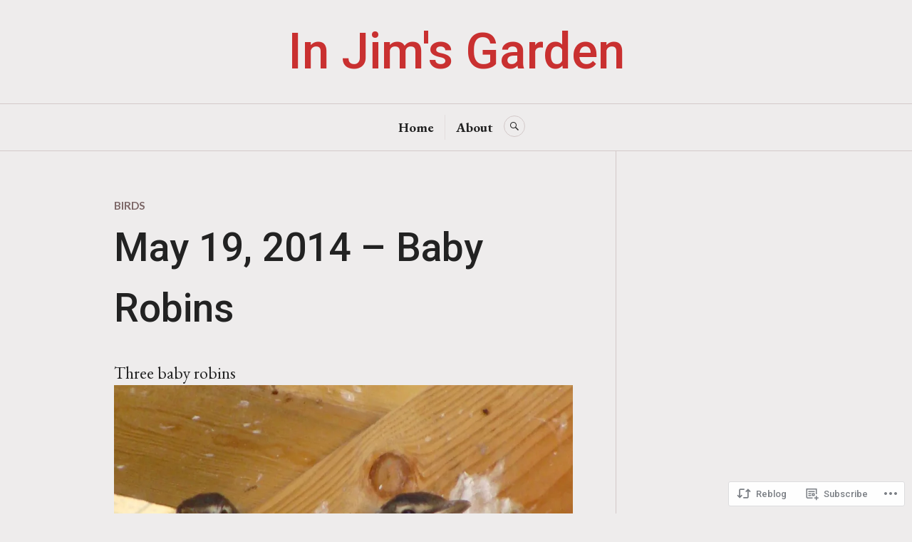

--- FILE ---
content_type: text/html; charset=UTF-8
request_url: https://injimsgarden.com/2014/05/19/may-19-2014-baby-robins/
body_size: 30430
content:
<!DOCTYPE html>
<html lang="en">
<head>
<meta charset="UTF-8">
<meta name="viewport" content="width=device-width, initial-scale=1">
<link rel="profile" href="http://gmpg.org/xfn/11">
<link rel="pingback" href="https://injimsgarden.com/xmlrpc.php">

<title>May 19, 2014 &#8211; Baby Robins &#8211; In Jim&#039;s Garden</title>
<script type="text/javascript">
  WebFontConfig = {"google":{"families":["Roboto:500:latin,latin-ext","EB+Garamond:r,i,b,bi:latin,latin-ext"]},"api_url":"https:\/\/fonts-api.wp.com\/css"};
  (function() {
    var wf = document.createElement('script');
    wf.src = '/wp-content/plugins/custom-fonts/js/webfont.js';
    wf.type = 'text/javascript';
    wf.async = 'true';
    var s = document.getElementsByTagName('script')[0];
    s.parentNode.insertBefore(wf, s);
	})();
</script><style id="jetpack-custom-fonts-css">.wf-active body, .wf-active button, .wf-active input, .wf-active select, .wf-active textarea{font-family:"EB Garamond",serif;font-size:18.9px}.wf-active .main-navigation{font-size:18.9px}.wf-active .secondary-navigation, .wf-active .footer-navigation, .wf-active .bottom-navigation{font-size:15.3px}.wf-active .comment-navigation a, .wf-active .posts-navigation a{font-size:18.9px}.wf-active .widget{font-size:18.9px}.wf-active .widget_recent_entries .post-date{font-size:15.3px}.wf-active .widget_rss .rss-date, .wf-active .widget_rss cite{font-size:15.3px}.wf-active .site-info{font-size:15.3px}.wf-active .site-info .sep{font-size:18.9px}.wf-active .entry-summary{font-size:18.9px}.wf-active .entry-meta{font-size:15.3px}.wf-active .entry-footer{font-size:15.3px}.wf-active .page-links{font-size:15.3px}.wf-active .author-info .author-title{font-size:15.3px}.wf-active .author-info .author-bio{font-size:18.9px}.wf-active .comments-area{font-size:18.9px}.wf-active .comment-form, .wf-active .comment-form code{font-size:18.9px}.wf-active .comment-content blockquote:before{font-size:18.9px}.wf-active .comment-list .comment-reply-title small, .wf-active .comment-metadata, .wf-active .comment-reply-link{font-size:15.3px}.wf-active .wp-caption{font-size:18.9px}.wf-active .gallery-caption{font-size:18.9px}.wf-active #infinite-handle span button, .wf-active #infinite-handle span button:active, .wf-active #infinite-handle span button:focus, .wf-active #infinite-handle span button:hover{font-size:18.9px}.wf-active #infinite-footer{font-size:15.3px}.wf-active .hentry div.sd-rating h3.sd-title, .wf-active .hentry div.sharedaddy h3.sd-title{font-size:15.3px}.wf-active .hentry div#jp-relatedposts div.jp-relatedposts-items p{font-size:18.9px}.wf-active .hentry div#jp-relatedposts div.jp-relatedposts-items .jp-relatedposts-post-context{font-size:15.3px}.wf-active .hentry div#jp-relatedposts div.jp-relatedposts-items .jp-relatedposts-post-title{font-family:"EB Garamond",serif}.wf-active .hentry div#jp-relatedposts div.jp-relatedposts-items .jp-relatedposts-post-title{font-size:18.9px}.wf-active .widget_jetpack_display_posts_widget .jetpack-display-remote-posts h4{font-size:23.6px}.wf-active .widget_jetpack_display_posts_widget .jetpack-display-remote-posts p{font-size:18.9px}.wf-active .widget_goodreads h2[class^="gr_custom_header"]{font-size:23.6px}.wf-active .widget_goodreads div[class^="gr_custom_author"]{font-size:15.3px}@media screen and (min-width: 768px){.wf-active body{font-size:23.6px}}.wf-active .widget_akismet_widget .a-stats{font-size:16.5px}.wf-active .widget_authors > ul > li > a{font-family:"EB Garamond",serif}.wf-active h1, .wf-active h2:not(site-description):not(.author-title), .wf-active h3, .wf-active h4, .wf-active h5, .wf-active h6{font-family:"Roboto",sans-serif;font-weight:500;font-style:normal}.wf-active h1{font-size:69.6px;font-style:normal;font-weight:500}.wf-active h2:not(site-description):not(.author-title){font-size:55.4px;font-style:normal;font-weight:500}.wf-active h3{font-size:44px;font-style:normal;font-weight:500}.wf-active h4{font-size:35.5px;font-style:normal;font-weight:500}.wf-active h5{font-size:28.4px;font-style:normal;font-weight:500}.wf-active h6{font-size:22.7px;font-style:normal;font-weight:500}.wf-active .post-navigation .post-title{font-family:"Roboto",sans-serif;font-size:35.5px;font-weight:500;font-style:normal}.wf-active .widget-title, .wf-active .widgettitle{font-size:35.5px;font-style:normal;font-weight:500}.wf-active .site-title{font-size:35.5px;font-style:normal;font-weight:500}.wf-active .site-description{font-size:22.7px;font-style:normal;font-weight:500}.wf-active .featured-content .entry-title{font-size:35.5px;font-style:normal;font-weight:500}.wf-active .page-title{font-size:55.4px;font-style:normal;font-weight:500}.wf-active .archive .hentry .entry-title, .wf-active .blog .hentry .entry-title, .wf-active .search .hentry .entry-title{font-size:35.5px;font-style:normal;font-weight:500}.wf-active .page .entry-title, .wf-active .single .entry-title{font-size:55.4px;font-style:normal;font-weight:500}.wf-active .author-info .author-name{font-size:35.5px;font-style:normal;font-weight:500}.wf-active .comment-reply-title, .wf-active .comments-title, .wf-active .no-comments{font-size:35.5px;font-style:normal;font-weight:500}.wf-active .no-comments{font-family:"Roboto",sans-serif;font-weight:500;font-style:normal}.wf-active .comment-author{font-size:22.7px;font-family:"Roboto",sans-serif;font-weight:500;font-style:normal}.wf-active .hentry div#jp-relatedposts h3.jp-relatedposts-headline{font-family:"Roboto",sans-serif;font-size:35.5px;font-weight:500;font-style:normal}.wf-active .widget-grofile h4{font-size:28.4px;font-style:normal;font-weight:500}@media screen and (min-width: 768px){.wf-active .site-title{font-size:69.6px;font-style:normal;font-weight:500}}.wf-active .aboutme_widget #am_name{font-size:35.5px;font-style:normal;font-weight:500}.wf-active .aboutme_widget #am_headline{font-size:28.4px;font-style:normal;font-weight:500}</style>
<meta name='robots' content='max-image-preview:large' />

<!-- Async WordPress.com Remote Login -->
<script id="wpcom_remote_login_js">
var wpcom_remote_login_extra_auth = '';
function wpcom_remote_login_remove_dom_node_id( element_id ) {
	var dom_node = document.getElementById( element_id );
	if ( dom_node ) { dom_node.parentNode.removeChild( dom_node ); }
}
function wpcom_remote_login_remove_dom_node_classes( class_name ) {
	var dom_nodes = document.querySelectorAll( '.' + class_name );
	for ( var i = 0; i < dom_nodes.length; i++ ) {
		dom_nodes[ i ].parentNode.removeChild( dom_nodes[ i ] );
	}
}
function wpcom_remote_login_final_cleanup() {
	wpcom_remote_login_remove_dom_node_classes( "wpcom_remote_login_msg" );
	wpcom_remote_login_remove_dom_node_id( "wpcom_remote_login_key" );
	wpcom_remote_login_remove_dom_node_id( "wpcom_remote_login_validate" );
	wpcom_remote_login_remove_dom_node_id( "wpcom_remote_login_js" );
	wpcom_remote_login_remove_dom_node_id( "wpcom_request_access_iframe" );
	wpcom_remote_login_remove_dom_node_id( "wpcom_request_access_styles" );
}

// Watch for messages back from the remote login
window.addEventListener( "message", function( e ) {
	if ( e.origin === "https://r-login.wordpress.com" ) {
		var data = {};
		try {
			data = JSON.parse( e.data );
		} catch( e ) {
			wpcom_remote_login_final_cleanup();
			return;
		}

		if ( data.msg === 'LOGIN' ) {
			// Clean up the login check iframe
			wpcom_remote_login_remove_dom_node_id( "wpcom_remote_login_key" );

			var id_regex = new RegExp( /^[0-9]+$/ );
			var token_regex = new RegExp( /^.*|.*|.*$/ );
			if (
				token_regex.test( data.token )
				&& id_regex.test( data.wpcomid )
			) {
				// We have everything we need to ask for a login
				var script = document.createElement( "script" );
				script.setAttribute( "id", "wpcom_remote_login_validate" );
				script.src = '/remote-login.php?wpcom_remote_login=validate'
					+ '&wpcomid=' + data.wpcomid
					+ '&token=' + encodeURIComponent( data.token )
					+ '&host=' + window.location.protocol
					+ '//' + window.location.hostname
					+ '&postid=1318'
					+ '&is_singular=1';
				document.body.appendChild( script );
			}

			return;
		}

		// Safari ITP, not logged in, so redirect
		if ( data.msg === 'LOGIN-REDIRECT' ) {
			window.location = 'https://wordpress.com/log-in?redirect_to=' + window.location.href;
			return;
		}

		// Safari ITP, storage access failed, remove the request
		if ( data.msg === 'LOGIN-REMOVE' ) {
			var css_zap = 'html { -webkit-transition: margin-top 1s; transition: margin-top 1s; } /* 9001 */ html { margin-top: 0 !important; } * html body { margin-top: 0 !important; } @media screen and ( max-width: 782px ) { html { margin-top: 0 !important; } * html body { margin-top: 0 !important; } }';
			var style_zap = document.createElement( 'style' );
			style_zap.type = 'text/css';
			style_zap.appendChild( document.createTextNode( css_zap ) );
			document.body.appendChild( style_zap );

			var e = document.getElementById( 'wpcom_request_access_iframe' );
			e.parentNode.removeChild( e );

			document.cookie = 'wordpress_com_login_access=denied; path=/; max-age=31536000';

			return;
		}

		// Safari ITP
		if ( data.msg === 'REQUEST_ACCESS' ) {
			console.log( 'request access: safari' );

			// Check ITP iframe enable/disable knob
			if ( wpcom_remote_login_extra_auth !== 'safari_itp_iframe' ) {
				return;
			}

			// If we are in a "private window" there is no ITP.
			var private_window = false;
			try {
				var opendb = window.openDatabase( null, null, null, null );
			} catch( e ) {
				private_window = true;
			}

			if ( private_window ) {
				console.log( 'private window' );
				return;
			}

			var iframe = document.createElement( 'iframe' );
			iframe.id = 'wpcom_request_access_iframe';
			iframe.setAttribute( 'scrolling', 'no' );
			iframe.setAttribute( 'sandbox', 'allow-storage-access-by-user-activation allow-scripts allow-same-origin allow-top-navigation-by-user-activation' );
			iframe.src = 'https://r-login.wordpress.com/remote-login.php?wpcom_remote_login=request_access&origin=' + encodeURIComponent( data.origin ) + '&wpcomid=' + encodeURIComponent( data.wpcomid );

			var css = 'html { -webkit-transition: margin-top 1s; transition: margin-top 1s; } /* 9001 */ html { margin-top: 46px !important; } * html body { margin-top: 46px !important; } @media screen and ( max-width: 660px ) { html { margin-top: 71px !important; } * html body { margin-top: 71px !important; } #wpcom_request_access_iframe { display: block; height: 71px !important; } } #wpcom_request_access_iframe { border: 0px; height: 46px; position: fixed; top: 0; left: 0; width: 100%; min-width: 100%; z-index: 99999; background: #23282d; } ';

			var style = document.createElement( 'style' );
			style.type = 'text/css';
			style.id = 'wpcom_request_access_styles';
			style.appendChild( document.createTextNode( css ) );
			document.body.appendChild( style );

			document.body.appendChild( iframe );
		}

		if ( data.msg === 'DONE' ) {
			wpcom_remote_login_final_cleanup();
		}
	}
}, false );

// Inject the remote login iframe after the page has had a chance to load
// more critical resources
window.addEventListener( "DOMContentLoaded", function( e ) {
	var iframe = document.createElement( "iframe" );
	iframe.style.display = "none";
	iframe.setAttribute( "scrolling", "no" );
	iframe.setAttribute( "id", "wpcom_remote_login_key" );
	iframe.src = "https://r-login.wordpress.com/remote-login.php"
		+ "?wpcom_remote_login=key"
		+ "&origin=aHR0cHM6Ly9pbmppbXNnYXJkZW4uY29t"
		+ "&wpcomid=62584518"
		+ "&time=" + Math.floor( Date.now() / 1000 );
	document.body.appendChild( iframe );
}, false );
</script>
<link rel='dns-prefetch' href='//s0.wp.com' />
<link rel='dns-prefetch' href='//fonts-api.wp.com' />
<link rel="alternate" type="application/rss+xml" title="In Jim&#039;s Garden &raquo; Feed" href="https://injimsgarden.com/feed/" />
<link rel="alternate" type="application/rss+xml" title="In Jim&#039;s Garden &raquo; Comments Feed" href="https://injimsgarden.com/comments/feed/" />
<link rel="alternate" type="application/rss+xml" title="In Jim&#039;s Garden &raquo; May 19, 2014 &#8211; Baby Robins Comments Feed" href="https://injimsgarden.com/2014/05/19/may-19-2014-baby-robins/feed/" />
	<script type="text/javascript">
		/* <![CDATA[ */
		function addLoadEvent(func) {
			var oldonload = window.onload;
			if (typeof window.onload != 'function') {
				window.onload = func;
			} else {
				window.onload = function () {
					oldonload();
					func();
				}
			}
		}
		/* ]]> */
	</script>
	<link crossorigin='anonymous' rel='stylesheet' id='all-css-0-1' href='/_static/??-eJxtzEkKgDAMQNELWYNjcSGeRdog1Q7BpHh9UQRBXD74fDhImRQFo0DIinxeXGRYUWg222PgHCEkmz0y7OhnQasosXxUGuYC/o/ebfh+b135FMZKd02th77t1hMpiDR+&cssminify=yes' type='text/css' media='all' />
<style id='wp-emoji-styles-inline-css'>

	img.wp-smiley, img.emoji {
		display: inline !important;
		border: none !important;
		box-shadow: none !important;
		height: 1em !important;
		width: 1em !important;
		margin: 0 0.07em !important;
		vertical-align: -0.1em !important;
		background: none !important;
		padding: 0 !important;
	}
/*# sourceURL=wp-emoji-styles-inline-css */
</style>
<link crossorigin='anonymous' rel='stylesheet' id='all-css-2-1' href='/wp-content/plugins/gutenberg-core/v22.2.0/build/styles/block-library/style.css?m=1764855221i&cssminify=yes' type='text/css' media='all' />
<style id='wp-block-library-inline-css'>
.has-text-align-justify {
	text-align:justify;
}
.has-text-align-justify{text-align:justify;}

/*# sourceURL=wp-block-library-inline-css */
</style><style id='global-styles-inline-css'>
:root{--wp--preset--aspect-ratio--square: 1;--wp--preset--aspect-ratio--4-3: 4/3;--wp--preset--aspect-ratio--3-4: 3/4;--wp--preset--aspect-ratio--3-2: 3/2;--wp--preset--aspect-ratio--2-3: 2/3;--wp--preset--aspect-ratio--16-9: 16/9;--wp--preset--aspect-ratio--9-16: 9/16;--wp--preset--color--black: #222222;--wp--preset--color--cyan-bluish-gray: #abb8c3;--wp--preset--color--white: #ffffff;--wp--preset--color--pale-pink: #f78da7;--wp--preset--color--vivid-red: #cf2e2e;--wp--preset--color--luminous-vivid-orange: #ff6900;--wp--preset--color--luminous-vivid-amber: #fcb900;--wp--preset--color--light-green-cyan: #7bdcb5;--wp--preset--color--vivid-green-cyan: #00d084;--wp--preset--color--pale-cyan-blue: #8ed1fc;--wp--preset--color--vivid-cyan-blue: #0693e3;--wp--preset--color--vivid-purple: #9b51e0;--wp--preset--color--dark-gray: #555555;--wp--preset--color--medium-gray: #777777;--wp--preset--color--light-gray: #dddddd;--wp--preset--color--red: #d11415;--wp--preset--gradient--vivid-cyan-blue-to-vivid-purple: linear-gradient(135deg,rgb(6,147,227) 0%,rgb(155,81,224) 100%);--wp--preset--gradient--light-green-cyan-to-vivid-green-cyan: linear-gradient(135deg,rgb(122,220,180) 0%,rgb(0,208,130) 100%);--wp--preset--gradient--luminous-vivid-amber-to-luminous-vivid-orange: linear-gradient(135deg,rgb(252,185,0) 0%,rgb(255,105,0) 100%);--wp--preset--gradient--luminous-vivid-orange-to-vivid-red: linear-gradient(135deg,rgb(255,105,0) 0%,rgb(207,46,46) 100%);--wp--preset--gradient--very-light-gray-to-cyan-bluish-gray: linear-gradient(135deg,rgb(238,238,238) 0%,rgb(169,184,195) 100%);--wp--preset--gradient--cool-to-warm-spectrum: linear-gradient(135deg,rgb(74,234,220) 0%,rgb(151,120,209) 20%,rgb(207,42,186) 40%,rgb(238,44,130) 60%,rgb(251,105,98) 80%,rgb(254,248,76) 100%);--wp--preset--gradient--blush-light-purple: linear-gradient(135deg,rgb(255,206,236) 0%,rgb(152,150,240) 100%);--wp--preset--gradient--blush-bordeaux: linear-gradient(135deg,rgb(254,205,165) 0%,rgb(254,45,45) 50%,rgb(107,0,62) 100%);--wp--preset--gradient--luminous-dusk: linear-gradient(135deg,rgb(255,203,112) 0%,rgb(199,81,192) 50%,rgb(65,88,208) 100%);--wp--preset--gradient--pale-ocean: linear-gradient(135deg,rgb(255,245,203) 0%,rgb(182,227,212) 50%,rgb(51,167,181) 100%);--wp--preset--gradient--electric-grass: linear-gradient(135deg,rgb(202,248,128) 0%,rgb(113,206,126) 100%);--wp--preset--gradient--midnight: linear-gradient(135deg,rgb(2,3,129) 0%,rgb(40,116,252) 100%);--wp--preset--font-size--small: 13px;--wp--preset--font-size--medium: 20px;--wp--preset--font-size--large: 36px;--wp--preset--font-size--x-large: 42px;--wp--preset--font-family--albert-sans: 'Albert Sans', sans-serif;--wp--preset--font-family--alegreya: Alegreya, serif;--wp--preset--font-family--arvo: Arvo, serif;--wp--preset--font-family--bodoni-moda: 'Bodoni Moda', serif;--wp--preset--font-family--bricolage-grotesque: 'Bricolage Grotesque', sans-serif;--wp--preset--font-family--cabin: Cabin, sans-serif;--wp--preset--font-family--chivo: Chivo, sans-serif;--wp--preset--font-family--commissioner: Commissioner, sans-serif;--wp--preset--font-family--cormorant: Cormorant, serif;--wp--preset--font-family--courier-prime: 'Courier Prime', monospace;--wp--preset--font-family--crimson-pro: 'Crimson Pro', serif;--wp--preset--font-family--dm-mono: 'DM Mono', monospace;--wp--preset--font-family--dm-sans: 'DM Sans', sans-serif;--wp--preset--font-family--dm-serif-display: 'DM Serif Display', serif;--wp--preset--font-family--domine: Domine, serif;--wp--preset--font-family--eb-garamond: 'EB Garamond', serif;--wp--preset--font-family--epilogue: Epilogue, sans-serif;--wp--preset--font-family--fahkwang: Fahkwang, sans-serif;--wp--preset--font-family--figtree: Figtree, sans-serif;--wp--preset--font-family--fira-sans: 'Fira Sans', sans-serif;--wp--preset--font-family--fjalla-one: 'Fjalla One', sans-serif;--wp--preset--font-family--fraunces: Fraunces, serif;--wp--preset--font-family--gabarito: Gabarito, system-ui;--wp--preset--font-family--ibm-plex-mono: 'IBM Plex Mono', monospace;--wp--preset--font-family--ibm-plex-sans: 'IBM Plex Sans', sans-serif;--wp--preset--font-family--ibarra-real-nova: 'Ibarra Real Nova', serif;--wp--preset--font-family--instrument-serif: 'Instrument Serif', serif;--wp--preset--font-family--inter: Inter, sans-serif;--wp--preset--font-family--josefin-sans: 'Josefin Sans', sans-serif;--wp--preset--font-family--jost: Jost, sans-serif;--wp--preset--font-family--libre-baskerville: 'Libre Baskerville', serif;--wp--preset--font-family--libre-franklin: 'Libre Franklin', sans-serif;--wp--preset--font-family--literata: Literata, serif;--wp--preset--font-family--lora: Lora, serif;--wp--preset--font-family--merriweather: Merriweather, serif;--wp--preset--font-family--montserrat: Montserrat, sans-serif;--wp--preset--font-family--newsreader: Newsreader, serif;--wp--preset--font-family--noto-sans-mono: 'Noto Sans Mono', sans-serif;--wp--preset--font-family--nunito: Nunito, sans-serif;--wp--preset--font-family--open-sans: 'Open Sans', sans-serif;--wp--preset--font-family--overpass: Overpass, sans-serif;--wp--preset--font-family--pt-serif: 'PT Serif', serif;--wp--preset--font-family--petrona: Petrona, serif;--wp--preset--font-family--piazzolla: Piazzolla, serif;--wp--preset--font-family--playfair-display: 'Playfair Display', serif;--wp--preset--font-family--plus-jakarta-sans: 'Plus Jakarta Sans', sans-serif;--wp--preset--font-family--poppins: Poppins, sans-serif;--wp--preset--font-family--raleway: Raleway, sans-serif;--wp--preset--font-family--roboto: Roboto, sans-serif;--wp--preset--font-family--roboto-slab: 'Roboto Slab', serif;--wp--preset--font-family--rubik: Rubik, sans-serif;--wp--preset--font-family--rufina: Rufina, serif;--wp--preset--font-family--sora: Sora, sans-serif;--wp--preset--font-family--source-sans-3: 'Source Sans 3', sans-serif;--wp--preset--font-family--source-serif-4: 'Source Serif 4', serif;--wp--preset--font-family--space-mono: 'Space Mono', monospace;--wp--preset--font-family--syne: Syne, sans-serif;--wp--preset--font-family--texturina: Texturina, serif;--wp--preset--font-family--urbanist: Urbanist, sans-serif;--wp--preset--font-family--work-sans: 'Work Sans', sans-serif;--wp--preset--spacing--20: 0.44rem;--wp--preset--spacing--30: 0.67rem;--wp--preset--spacing--40: 1rem;--wp--preset--spacing--50: 1.5rem;--wp--preset--spacing--60: 2.25rem;--wp--preset--spacing--70: 3.38rem;--wp--preset--spacing--80: 5.06rem;--wp--preset--shadow--natural: 6px 6px 9px rgba(0, 0, 0, 0.2);--wp--preset--shadow--deep: 12px 12px 50px rgba(0, 0, 0, 0.4);--wp--preset--shadow--sharp: 6px 6px 0px rgba(0, 0, 0, 0.2);--wp--preset--shadow--outlined: 6px 6px 0px -3px rgb(255, 255, 255), 6px 6px rgb(0, 0, 0);--wp--preset--shadow--crisp: 6px 6px 0px rgb(0, 0, 0);}:where(.is-layout-flex){gap: 0.5em;}:where(.is-layout-grid){gap: 0.5em;}body .is-layout-flex{display: flex;}.is-layout-flex{flex-wrap: wrap;align-items: center;}.is-layout-flex > :is(*, div){margin: 0;}body .is-layout-grid{display: grid;}.is-layout-grid > :is(*, div){margin: 0;}:where(.wp-block-columns.is-layout-flex){gap: 2em;}:where(.wp-block-columns.is-layout-grid){gap: 2em;}:where(.wp-block-post-template.is-layout-flex){gap: 1.25em;}:where(.wp-block-post-template.is-layout-grid){gap: 1.25em;}.has-black-color{color: var(--wp--preset--color--black) !important;}.has-cyan-bluish-gray-color{color: var(--wp--preset--color--cyan-bluish-gray) !important;}.has-white-color{color: var(--wp--preset--color--white) !important;}.has-pale-pink-color{color: var(--wp--preset--color--pale-pink) !important;}.has-vivid-red-color{color: var(--wp--preset--color--vivid-red) !important;}.has-luminous-vivid-orange-color{color: var(--wp--preset--color--luminous-vivid-orange) !important;}.has-luminous-vivid-amber-color{color: var(--wp--preset--color--luminous-vivid-amber) !important;}.has-light-green-cyan-color{color: var(--wp--preset--color--light-green-cyan) !important;}.has-vivid-green-cyan-color{color: var(--wp--preset--color--vivid-green-cyan) !important;}.has-pale-cyan-blue-color{color: var(--wp--preset--color--pale-cyan-blue) !important;}.has-vivid-cyan-blue-color{color: var(--wp--preset--color--vivid-cyan-blue) !important;}.has-vivid-purple-color{color: var(--wp--preset--color--vivid-purple) !important;}.has-black-background-color{background-color: var(--wp--preset--color--black) !important;}.has-cyan-bluish-gray-background-color{background-color: var(--wp--preset--color--cyan-bluish-gray) !important;}.has-white-background-color{background-color: var(--wp--preset--color--white) !important;}.has-pale-pink-background-color{background-color: var(--wp--preset--color--pale-pink) !important;}.has-vivid-red-background-color{background-color: var(--wp--preset--color--vivid-red) !important;}.has-luminous-vivid-orange-background-color{background-color: var(--wp--preset--color--luminous-vivid-orange) !important;}.has-luminous-vivid-amber-background-color{background-color: var(--wp--preset--color--luminous-vivid-amber) !important;}.has-light-green-cyan-background-color{background-color: var(--wp--preset--color--light-green-cyan) !important;}.has-vivid-green-cyan-background-color{background-color: var(--wp--preset--color--vivid-green-cyan) !important;}.has-pale-cyan-blue-background-color{background-color: var(--wp--preset--color--pale-cyan-blue) !important;}.has-vivid-cyan-blue-background-color{background-color: var(--wp--preset--color--vivid-cyan-blue) !important;}.has-vivid-purple-background-color{background-color: var(--wp--preset--color--vivid-purple) !important;}.has-black-border-color{border-color: var(--wp--preset--color--black) !important;}.has-cyan-bluish-gray-border-color{border-color: var(--wp--preset--color--cyan-bluish-gray) !important;}.has-white-border-color{border-color: var(--wp--preset--color--white) !important;}.has-pale-pink-border-color{border-color: var(--wp--preset--color--pale-pink) !important;}.has-vivid-red-border-color{border-color: var(--wp--preset--color--vivid-red) !important;}.has-luminous-vivid-orange-border-color{border-color: var(--wp--preset--color--luminous-vivid-orange) !important;}.has-luminous-vivid-amber-border-color{border-color: var(--wp--preset--color--luminous-vivid-amber) !important;}.has-light-green-cyan-border-color{border-color: var(--wp--preset--color--light-green-cyan) !important;}.has-vivid-green-cyan-border-color{border-color: var(--wp--preset--color--vivid-green-cyan) !important;}.has-pale-cyan-blue-border-color{border-color: var(--wp--preset--color--pale-cyan-blue) !important;}.has-vivid-cyan-blue-border-color{border-color: var(--wp--preset--color--vivid-cyan-blue) !important;}.has-vivid-purple-border-color{border-color: var(--wp--preset--color--vivid-purple) !important;}.has-vivid-cyan-blue-to-vivid-purple-gradient-background{background: var(--wp--preset--gradient--vivid-cyan-blue-to-vivid-purple) !important;}.has-light-green-cyan-to-vivid-green-cyan-gradient-background{background: var(--wp--preset--gradient--light-green-cyan-to-vivid-green-cyan) !important;}.has-luminous-vivid-amber-to-luminous-vivid-orange-gradient-background{background: var(--wp--preset--gradient--luminous-vivid-amber-to-luminous-vivid-orange) !important;}.has-luminous-vivid-orange-to-vivid-red-gradient-background{background: var(--wp--preset--gradient--luminous-vivid-orange-to-vivid-red) !important;}.has-very-light-gray-to-cyan-bluish-gray-gradient-background{background: var(--wp--preset--gradient--very-light-gray-to-cyan-bluish-gray) !important;}.has-cool-to-warm-spectrum-gradient-background{background: var(--wp--preset--gradient--cool-to-warm-spectrum) !important;}.has-blush-light-purple-gradient-background{background: var(--wp--preset--gradient--blush-light-purple) !important;}.has-blush-bordeaux-gradient-background{background: var(--wp--preset--gradient--blush-bordeaux) !important;}.has-luminous-dusk-gradient-background{background: var(--wp--preset--gradient--luminous-dusk) !important;}.has-pale-ocean-gradient-background{background: var(--wp--preset--gradient--pale-ocean) !important;}.has-electric-grass-gradient-background{background: var(--wp--preset--gradient--electric-grass) !important;}.has-midnight-gradient-background{background: var(--wp--preset--gradient--midnight) !important;}.has-small-font-size{font-size: var(--wp--preset--font-size--small) !important;}.has-medium-font-size{font-size: var(--wp--preset--font-size--medium) !important;}.has-large-font-size{font-size: var(--wp--preset--font-size--large) !important;}.has-x-large-font-size{font-size: var(--wp--preset--font-size--x-large) !important;}.has-albert-sans-font-family{font-family: var(--wp--preset--font-family--albert-sans) !important;}.has-alegreya-font-family{font-family: var(--wp--preset--font-family--alegreya) !important;}.has-arvo-font-family{font-family: var(--wp--preset--font-family--arvo) !important;}.has-bodoni-moda-font-family{font-family: var(--wp--preset--font-family--bodoni-moda) !important;}.has-bricolage-grotesque-font-family{font-family: var(--wp--preset--font-family--bricolage-grotesque) !important;}.has-cabin-font-family{font-family: var(--wp--preset--font-family--cabin) !important;}.has-chivo-font-family{font-family: var(--wp--preset--font-family--chivo) !important;}.has-commissioner-font-family{font-family: var(--wp--preset--font-family--commissioner) !important;}.has-cormorant-font-family{font-family: var(--wp--preset--font-family--cormorant) !important;}.has-courier-prime-font-family{font-family: var(--wp--preset--font-family--courier-prime) !important;}.has-crimson-pro-font-family{font-family: var(--wp--preset--font-family--crimson-pro) !important;}.has-dm-mono-font-family{font-family: var(--wp--preset--font-family--dm-mono) !important;}.has-dm-sans-font-family{font-family: var(--wp--preset--font-family--dm-sans) !important;}.has-dm-serif-display-font-family{font-family: var(--wp--preset--font-family--dm-serif-display) !important;}.has-domine-font-family{font-family: var(--wp--preset--font-family--domine) !important;}.has-eb-garamond-font-family{font-family: var(--wp--preset--font-family--eb-garamond) !important;}.has-epilogue-font-family{font-family: var(--wp--preset--font-family--epilogue) !important;}.has-fahkwang-font-family{font-family: var(--wp--preset--font-family--fahkwang) !important;}.has-figtree-font-family{font-family: var(--wp--preset--font-family--figtree) !important;}.has-fira-sans-font-family{font-family: var(--wp--preset--font-family--fira-sans) !important;}.has-fjalla-one-font-family{font-family: var(--wp--preset--font-family--fjalla-one) !important;}.has-fraunces-font-family{font-family: var(--wp--preset--font-family--fraunces) !important;}.has-gabarito-font-family{font-family: var(--wp--preset--font-family--gabarito) !important;}.has-ibm-plex-mono-font-family{font-family: var(--wp--preset--font-family--ibm-plex-mono) !important;}.has-ibm-plex-sans-font-family{font-family: var(--wp--preset--font-family--ibm-plex-sans) !important;}.has-ibarra-real-nova-font-family{font-family: var(--wp--preset--font-family--ibarra-real-nova) !important;}.has-instrument-serif-font-family{font-family: var(--wp--preset--font-family--instrument-serif) !important;}.has-inter-font-family{font-family: var(--wp--preset--font-family--inter) !important;}.has-josefin-sans-font-family{font-family: var(--wp--preset--font-family--josefin-sans) !important;}.has-jost-font-family{font-family: var(--wp--preset--font-family--jost) !important;}.has-libre-baskerville-font-family{font-family: var(--wp--preset--font-family--libre-baskerville) !important;}.has-libre-franklin-font-family{font-family: var(--wp--preset--font-family--libre-franklin) !important;}.has-literata-font-family{font-family: var(--wp--preset--font-family--literata) !important;}.has-lora-font-family{font-family: var(--wp--preset--font-family--lora) !important;}.has-merriweather-font-family{font-family: var(--wp--preset--font-family--merriweather) !important;}.has-montserrat-font-family{font-family: var(--wp--preset--font-family--montserrat) !important;}.has-newsreader-font-family{font-family: var(--wp--preset--font-family--newsreader) !important;}.has-noto-sans-mono-font-family{font-family: var(--wp--preset--font-family--noto-sans-mono) !important;}.has-nunito-font-family{font-family: var(--wp--preset--font-family--nunito) !important;}.has-open-sans-font-family{font-family: var(--wp--preset--font-family--open-sans) !important;}.has-overpass-font-family{font-family: var(--wp--preset--font-family--overpass) !important;}.has-pt-serif-font-family{font-family: var(--wp--preset--font-family--pt-serif) !important;}.has-petrona-font-family{font-family: var(--wp--preset--font-family--petrona) !important;}.has-piazzolla-font-family{font-family: var(--wp--preset--font-family--piazzolla) !important;}.has-playfair-display-font-family{font-family: var(--wp--preset--font-family--playfair-display) !important;}.has-plus-jakarta-sans-font-family{font-family: var(--wp--preset--font-family--plus-jakarta-sans) !important;}.has-poppins-font-family{font-family: var(--wp--preset--font-family--poppins) !important;}.has-raleway-font-family{font-family: var(--wp--preset--font-family--raleway) !important;}.has-roboto-font-family{font-family: var(--wp--preset--font-family--roboto) !important;}.has-roboto-slab-font-family{font-family: var(--wp--preset--font-family--roboto-slab) !important;}.has-rubik-font-family{font-family: var(--wp--preset--font-family--rubik) !important;}.has-rufina-font-family{font-family: var(--wp--preset--font-family--rufina) !important;}.has-sora-font-family{font-family: var(--wp--preset--font-family--sora) !important;}.has-source-sans-3-font-family{font-family: var(--wp--preset--font-family--source-sans-3) !important;}.has-source-serif-4-font-family{font-family: var(--wp--preset--font-family--source-serif-4) !important;}.has-space-mono-font-family{font-family: var(--wp--preset--font-family--space-mono) !important;}.has-syne-font-family{font-family: var(--wp--preset--font-family--syne) !important;}.has-texturina-font-family{font-family: var(--wp--preset--font-family--texturina) !important;}.has-urbanist-font-family{font-family: var(--wp--preset--font-family--urbanist) !important;}.has-work-sans-font-family{font-family: var(--wp--preset--font-family--work-sans) !important;}
/*# sourceURL=global-styles-inline-css */
</style>

<style id='classic-theme-styles-inline-css'>
/*! This file is auto-generated */
.wp-block-button__link{color:#fff;background-color:#32373c;border-radius:9999px;box-shadow:none;text-decoration:none;padding:calc(.667em + 2px) calc(1.333em + 2px);font-size:1.125em}.wp-block-file__button{background:#32373c;color:#fff;text-decoration:none}
/*# sourceURL=/wp-includes/css/classic-themes.min.css */
</style>
<link crossorigin='anonymous' rel='stylesheet' id='all-css-4-1' href='/_static/??-eJxtjdEOgjAMRX/I2agg8cH4KWYrDQ5oWdYt/L41+mACL017c04vrMnhIoWkAFeX5jpEUcAlk+WcfAEjmProaSY27IiqB9jX1mSOCyFlUnU2OVZ25WWibrxvDKkGQC8+9xDmBact+FcwUkkep98NWgWeURAGEsrRBN1fPz8ffD917eXc3a5NO74BLNxdIw==&cssminify=yes' type='text/css' media='all' />
<link rel='stylesheet' id='canard-lato-inconsolata-css' href='https://fonts-api.wp.com/css?family=Lato%3A400%2C700%2C400italic%2C700italic%7CInconsolata%3A400%2C700&#038;subset=latin%2Clatin-ext&#038;ver=6.9-RC2-61304' media='all' />
<link crossorigin='anonymous' rel='stylesheet' id='all-css-6-1' href='/_static/??-eJx9i0EKAjEMAD9kDWqheBDf0o2xVtKkNC3L/t4VL4qwtxmYgbk6VOkkHfqDChnUMQFGie0G1hemPZrtYLPLgp/WzRW1/B1luMojZTFoNLGmFROs1ZduTYnUsWLsWeVH3J1jbu/1Wi6H4H04nk/BP18qEE9v&cssminify=yes' type='text/css' media='all' />
<link crossorigin='anonymous' rel='stylesheet' id='print-css-7-1' href='/wp-content/mu-plugins/global-print/global-print.css?m=1465851035i&cssminify=yes' type='text/css' media='print' />
<style id='jetpack-global-styles-frontend-style-inline-css'>
:root { --font-headings: unset; --font-base: unset; --font-headings-default: -apple-system,BlinkMacSystemFont,"Segoe UI",Roboto,Oxygen-Sans,Ubuntu,Cantarell,"Helvetica Neue",sans-serif; --font-base-default: -apple-system,BlinkMacSystemFont,"Segoe UI",Roboto,Oxygen-Sans,Ubuntu,Cantarell,"Helvetica Neue",sans-serif;}
/*# sourceURL=jetpack-global-styles-frontend-style-inline-css */
</style>
<link crossorigin='anonymous' rel='stylesheet' id='all-css-10-1' href='/_static/??-eJyNjcsKAjEMRX/IGtQZBxfip0hMS9sxTYppGfx7H7gRN+7ugcs5sFRHKi1Ig9Jd5R6zGMyhVaTrh8G6QFHfORhYwlvw6P39PbPENZmt4G/ROQuBKWVkxxrVvuBH1lIoz2waILJekF+HUzlupnG3nQ77YZwfuRJIaQ==&cssminify=yes' type='text/css' media='all' />
<script type="text/javascript" id="jetpack_related-posts-js-extra">
/* <![CDATA[ */
var related_posts_js_options = {"post_heading":"h4"};
//# sourceURL=jetpack_related-posts-js-extra
/* ]]> */
</script>
<script type="text/javascript" id="wpcom-actionbar-placeholder-js-extra">
/* <![CDATA[ */
var actionbardata = {"siteID":"62584518","postID":"1318","siteURL":"https://injimsgarden.com","xhrURL":"https://injimsgarden.com/wp-admin/admin-ajax.php","nonce":"49b2c6b157","isLoggedIn":"","statusMessage":"","subsEmailDefault":"instantly","proxyScriptUrl":"https://s0.wp.com/wp-content/js/wpcom-proxy-request.js?m=1513050504i&amp;ver=20211021","shortlink":"https://wp.me/p4eB5I-lg","i18n":{"followedText":"New posts from this site will now appear in your \u003Ca href=\"https://wordpress.com/reader\"\u003EReader\u003C/a\u003E","foldBar":"Collapse this bar","unfoldBar":"Expand this bar","shortLinkCopied":"Shortlink copied to clipboard."}};
//# sourceURL=wpcom-actionbar-placeholder-js-extra
/* ]]> */
</script>
<script type="text/javascript" id="jetpack-mu-wpcom-settings-js-before">
/* <![CDATA[ */
var JETPACK_MU_WPCOM_SETTINGS = {"assetsUrl":"https://s0.wp.com/wp-content/mu-plugins/jetpack-mu-wpcom-plugin/sun/jetpack_vendor/automattic/jetpack-mu-wpcom/src/build/"};
//# sourceURL=jetpack-mu-wpcom-settings-js-before
/* ]]> */
</script>
<script crossorigin='anonymous' type='text/javascript'  src='/_static/??-eJx1jcEOwiAQRH9IunJo2ovxU0yFTQPCguyS2r8XE0zqwdNkMi9vYMvKJBIkgVhVDnV1xOBR8mIevQNXgpsjA/fqgoWCYRG0KicW/m1DdDR4PsHB6xsTROWSXvt3a7JQLfJn9M+KZe9xFPyFVHRraacdvsaLnsbxrPU0z/4NC+ROAA=='></script>
<script type="text/javascript" id="rlt-proxy-js-after">
/* <![CDATA[ */
	rltInitialize( {"token":null,"iframeOrigins":["https:\/\/widgets.wp.com"]} );
//# sourceURL=rlt-proxy-js-after
/* ]]> */
</script>
<link rel="EditURI" type="application/rsd+xml" title="RSD" href="https://injimsgarden.wordpress.com/xmlrpc.php?rsd" />
<meta name="generator" content="WordPress.com" />
<link rel="canonical" href="https://injimsgarden.com/2014/05/19/may-19-2014-baby-robins/" />
<link rel='shortlink' href='https://wp.me/p4eB5I-lg' />
<link rel="alternate" type="application/json+oembed" href="https://public-api.wordpress.com/oembed/?format=json&amp;url=https%3A%2F%2Finjimsgarden.com%2F2014%2F05%2F19%2Fmay-19-2014-baby-robins%2F&amp;for=wpcom-auto-discovery" /><link rel="alternate" type="application/xml+oembed" href="https://public-api.wordpress.com/oembed/?format=xml&amp;url=https%3A%2F%2Finjimsgarden.com%2F2014%2F05%2F19%2Fmay-19-2014-baby-robins%2F&amp;for=wpcom-auto-discovery" />
<!-- Jetpack Open Graph Tags -->
<meta property="og:type" content="article" />
<meta property="og:title" content="May 19, 2014 &#8211; Baby Robins" />
<meta property="og:url" content="https://injimsgarden.com/2014/05/19/may-19-2014-baby-robins/" />
<meta property="og:description" content="Three baby robinsCozy as can beThe big two thinkIt&#8217;s time to be freeThe little one says I agreeHey you guysWait for meSo Momma shows him howLittle Number Three." />
<meta property="article:published_time" content="2014-05-19T17:52:01+00:00" />
<meta property="article:modified_time" content="2014-06-28T14:33:59+00:00" />
<meta property="og:site_name" content="In Jim&#039;s Garden" />
<meta property="og:image" content="https://injimsgarden.com/wp-content/uploads/2014/05/babyrobin1.jpg?w=791" />
<meta property="og:image:width" content="791" />
<meta property="og:image:height" content="634" />
<meta property="og:image:alt" content="???????????????????????????????" />
<meta property="og:locale" content="en_US" />
<meta property="article:publisher" content="https://www.facebook.com/WordPresscom" />
<meta name="twitter:text:title" content="May 19, 2014 &#8211; Baby Robins" />
<meta name="twitter:image" content="https://injimsgarden.com/wp-content/uploads/2014/05/babyrobin1.jpg?w=640" />
<meta name="twitter:image:alt" content="???????????????????????????????" />
<meta name="twitter:card" content="summary_large_image" />

<!-- End Jetpack Open Graph Tags -->
<link rel="shortcut icon" type="image/x-icon" href="https://secure.gravatar.com/blavatar/4924c279d72e13f3ff13dbd86783e63af2b96214c7b24d3badf4c859063b9133?s=32" sizes="16x16" />
<link rel="icon" type="image/x-icon" href="https://secure.gravatar.com/blavatar/4924c279d72e13f3ff13dbd86783e63af2b96214c7b24d3badf4c859063b9133?s=32" sizes="16x16" />
<link rel="apple-touch-icon" href="https://secure.gravatar.com/blavatar/4924c279d72e13f3ff13dbd86783e63af2b96214c7b24d3badf4c859063b9133?s=114" />
<link rel='openid.server' href='https://injimsgarden.com/?openidserver=1' />
<link rel='openid.delegate' href='https://injimsgarden.com/' />
<link rel="search" type="application/opensearchdescription+xml" href="https://injimsgarden.com/osd.xml" title="In Jim&#039;s Garden" />
<link rel="search" type="application/opensearchdescription+xml" href="https://s1.wp.com/opensearch.xml" title="WordPress.com" />
		<style type="text/css">
			.recentcomments a {
				display: inline !important;
				padding: 0 !important;
				margin: 0 !important;
			}

			table.recentcommentsavatartop img.avatar, table.recentcommentsavatarend img.avatar {
				border: 0px;
				margin: 0;
			}

			table.recentcommentsavatartop a, table.recentcommentsavatarend a {
				border: 0px !important;
				background-color: transparent !important;
			}

			td.recentcommentsavatarend, td.recentcommentsavatartop {
				padding: 0px 0px 1px 0px;
				margin: 0px;
			}

			td.recentcommentstextend {
				border: none !important;
				padding: 0px 0px 2px 10px;
			}

			.rtl td.recentcommentstextend {
				padding: 0px 10px 2px 0px;
			}

			td.recentcommentstexttop {
				border: none;
				padding: 0px 0px 0px 10px;
			}

			.rtl td.recentcommentstexttop {
				padding: 0px 10px 0px 0px;
			}
		</style>
		<meta name="description" content="Three baby robinsCozy as can beThe big two thinkIt&#039;s time to be freeThe little one says I agreeHey you guysWait for meSo Momma shows him howLittle Number Three." />
	<style type="text/css">
			.site-title,
		.site-description {
			color: #f15d24;
		}
		</style>
	<style type="text/css" id="custom-colors-css">	#comments #respond p.form-submit input#comment-submit,
	.widget_flickr #flickr_badge_uber_wrapper td a:last-child {
		background: #222 !important;
		border-color: #222 !important;
	}
	#comments #respond .form-submit input#comment-submit:active,
	#comments #respond .form-submit input#comment-submit:focus,
	#comments #respond .form-submit input#comment-submit:hover,
	.widget_flickr #flickr_badge_uber_wrapper td a:last-child:active,
	.widget_flickr #flickr_badge_uber_wrapper td a:last-child:focus,
	.widget_flickr #flickr_badge_uber_wrapper td a:last-child:hover {
		background: #fff !important;
		color: #222 !important;
	}
	@media screen and (min-width: 960px) {
		.entry-hero .entry-meta,
		.entry-hero .entry-meta a {
			color: #fff !important;
		}
	}
abbr,
		acronym { border-bottom-color: #222222;}
body,
		button,
		input,
		select,
		textarea,
		.menu-toggle,
		.main-navigation a,
		.post-navigation a,
		.sidebar-toggle,
		.widget_tag_cloud a:before,
		.search-toggle,
		.site-title a:active,
		.site-title a:focus,
		.site-title a:hover,
		.content-area .entry-meta a:active,
		.content-area .entry-meta a:focus,
		.content-area .entry-meta a:hover,
		.entry-footer a:active,
		.entry-footer a:focus,
		.entry-footer a:hover,
		.page-links a,
		.comment-list .comment-reply-title small a:active,
		.comment-list .comment-reply-title small a:focus,
		.comment-list .comment-reply-title small a:hover,
		.comment-metadata a:active,
		.comment-metadata a:focus,
		.comment-metadata a:hover,
		.comment-reply-link:active,
		.comment-reply-link:focus,
		.comment-reply-link:hover,
		.widget_goodreads div[class^="gr_custom_title"] a:active,
		.widget_goodreads div[class^="gr_custom_title"] a:focus,
		.widget_goodreads div[class^="gr_custom_title"] a:hover,
		.widget_goodreads div[class^="gr_custom_container"] div[class^="gr_custom_author"] a:active,
		.widget_goodreads div[class^="gr_custom_container"] div[class^="gr_custom_author"] a:focus,
		.widget_goodreads div[class^="gr_custom_container"] div[class^="gr_custom_author"] a:hover,
		#comments #respond .comment-form-fields p.comment-form-posting-as,
		#comments #respond .comment-form-fields p.comment-form-log-out,
		#comments #respond #comment-form-identity #comment-form-nascar p,
		#comments #respond #comment-form-load-service p,
		#comments #respond #comment-form-comment textarea,
		#comments #comment-form-share-text-padder textarea,
		#comments #respond .comment-form-fields label,
		#comments #respond .comment-form-fields label span.required,
		#comments #respond .comment-form-fields label span.nopublish,
		#comments #respond .comment-form-fields div.comment-form-input input,
		#comments #respond .comment-form-service a:active,
		#comments #respond .comment-form-service a:focus,
		#comments #respond .comment-form-service a:hover,
		.widget_authors > ul > li > a,
		.wp_widget_tag_cloud a:before { color: #222222;}
body,
		button:active,
		input[type="button"]:active,
		input[type="reset"]:active,
		input[type="submit"]:active,
		button:focus,
		input[type="button"]:focus,
		input[type="reset"]:focus,
		input[type="submit"]:focus,
		button:hover,
		input[type="button"]:hover,
		input[type="reset"]:hover,
		input[type="submit"]:hover,
		input[type="text"],
		input[type="email"],
		input[type="url"],
		input[type="password"],
		input[type="search"],
		textarea,
		.search-form:before,
		.menu-toggle,
		.dropdown-toggle,
		.main-navigation > div > ul,
		.comment-navigation a,
		.posts-navigation a,
		.sidebar-toggle,
		.page-links a,
		.post-link .genericon,
		#infinite-handle span button,
		#infinite-handle span button:active,
		#infinite-handle span button:focus,
		#infinite-handle span button:hover,
		.main-navigation.toggled > div,
		.main-navigation > div:before,
		.main-navigation ul ul,
		.main-navigation ul ul li,
		#comments #respond #comment-form-comment,
		#comments #comment-form-share-text-padder,
		#comments #respond .comment-form-fields div.comment-form-input,
		#comments .comment #respond #comment-form-comment,
		#comments .comment #comment-form-share-text-padder,
		#comments .comment #respond .comment-form-fields div.comment-form-input,
		.widget_akismet_widget .a-stats a:active,
		.widget_akismet_widget .a-stats a:focus,
		.widget_akismet_widget .a-stats a:hover { background-color: #eeecec;}
mark,
		ins,
		button,
		input[type="button"],
		input[type="reset"],
		input[type="submit"],
		.comment-navigation a:active,
		.comment-navigation a:focus,
		.comment-navigation a:hover,
		.posts-navigation a:active,
		.posts-navigation a:focus,
		.posts-navigation a:hover,
		.sticky-post,
		#infinite-handle span button:active,
		#infinite-handle span button:focus,
		#infinite-handle span button:hover,
		.widget_akismet_widget .a-stats a { color: #eeecec;}
blockquote { color: #615151;}
caption,
		.footer-navigation a,
		.post-navigation .meta-nav,
		.widget_recent_entries .post-date,
		.widget_rss cite,
		.widget_rss .rss-date,
		.site-description,
		.entry-hero .entry-meta a,
		.content-area .entry-meta,
		.content-area .entry-meta a,
		.entry-footer,
		.entry-footer a,
		.page-links,
		.page-links > .page-links-title,
		.author-info .author-title,
		.comment-list .comment-reply-title small,
		.comment-metadata,
		.comment-reply-link,
		.comment-metadata a,
		.comment-list .comment-reply-title small a,
		.wp-caption,
		.gallery-caption,
		.site-content .jetpack-recipe .jetpack-recipe-meta,
		.hentry div#jp-relatedposts div.jp-relatedposts-items .jp-relatedposts-post-context,
		.widget_goodreads div[class^="gr_custom_author"] { color: #7D6868;}
::input-placeholder { color: #7D6868;}
::-webkit-input-placeholder { color: #7D6868;}
:-moz-placeholder { color: #7D6868;}
::-moz-placeholder { color: #7D6868;}
::-ms-input-placeholder { color: #7D6868;}
hr,
		.widget-area:before,
		.comment-list:before,
		.comment-navigation + .comment-respond:before,
		div#jp-relatedposts:before { background-color: #D3C9C9;}
input[type="text"],
		input[type="email"],
		input[type="url"],
		input[type="password"],
		input[type="search"],
		textarea,
		.search-form .search-submit,
		.search-form .search-submit:active,
		.search-form .search-submit:focus,
		.search-form .search-submit:hover,
		.menu-toggle,
		.menu-toggle:active,
		.menu-toggle:focus,
		.menu-toggle:hover,
		.dropdown-toggle,
		.dropdown-toggle:active,
		.dropdown-toggle:focus,
		.dropdown-toggle:hover,
		.main-navigation > div > ul,
		.sidebar-toggle,
		.sidebar-toggle:active,
		.sidebar-toggle:focus,
		.sidebar-toggle:hover,
		.author-info,
		.search-toggle,
		.search-toggle:active,
		.search-toggle:focus,
		.search-toggle:hover,
		.page-links a,
		.page-links > span,
		.page-links a:active,
		.page-links a:focus,
		.page-links a:hover,
		.main-navigation ul ul,
		#comments #respond #comment-form-comment,
		#comments #comment-form-share-text-padder,
		#comments #respond .comment-form-fields div.comment-form-input,
		.widget.top_rated .pd_top_rated_holder_posts > p,
		.widget.top_rated ul { border-color: #D3C9C9;}
th,
		td,
		.footer-widget-inner .widget,
		.site-header,
		.featured-content,
		.comment-list { border-bottom-color: #D3C9C9;}
.rtl .site-main,
		.widget-area { border-left-color: #D3C9C9;}
.site-main,
		.rtl .widget-area { border-right-color: #D3C9C9;}
table,
		.footer-navigation,
		.comment-navigation + .comment-respond,
		.footer-widget,
		.comments-area,
		div#jp-relatedposts,
		.search-navigation,
		.header-image { border-top-color: #D3C9C9;}
blockquote:before { color: #D3C9C9;}
a:focus,
		.bypostauthor .fn,
		div#jp-relatedposts a:focus { outline-color: #D3C9C9;}
pre,
		thead,
		.search-form.hover:before,
		.menu-toggle:active,
		.menu-toggle:focus,
		.menu-toggle:hover,
		.dropdown-toggle:active,
		.dropdown-toggle:focus,
		.dropdown-toggle:hover,
		.post-navigation a:active,
		.post-navigation a:focus,
		.post-navigation a:hover,
		.sidebar-toggle:active,
		.sidebar-toggle:focus,
		.sidebar-toggle:hover,
		.search-toggle:active,
		.search-toggle:focus,
		.search-toggle:hover,
		.search-form.hover:before,
		.page-links a,
		.page-links > span,
		.page-links a:active,
		.page-links a:focus,
		.page-links a:hover { background-color: #E3DDDD;}
.comment-navigation a,
		.posts-navigation a,
		.post-navigation a,
		.gallery,
		#infinite-handle span button { border-color: #E3DDDD;}
.main-navigation > div > ul > li:last-child,
		.main-navigation ul,
		.widget_archive ul,
		.widget_categories ul,
		.widget_links ul,
		.widget_meta ul,
		.widget_nav_menu ul,
		.widget_pages ul,
		.widget_recent_comments ul,
		.widget_recent_entries ul,
		.widget_rss ul,
		.page-header,
		.entry-footer > span:last-of-type,
		.comment-list .comment:not(:last-of-type),
		.comment-list .depth-1:not(:last-of-type),
		.sd-like.jetpack-likes-widget-wrapper,
		.sd-rating,
		.sd-sharing-enabled:not(#jp-post-flair),
		.widget_goodreads div[class^="gr_custom_each_container"]:last-of-type,
		.widget_rss_links ul,
		.widget_rss_links p:last-of-type,
		.hentry .wpcom-reblog-snapshot .reblogger-note,
		.widget_authors ul,
		.widget_jp_blogs_i_follow ol,
		.widget_blog-stats ul,
		.widget_top-clicks ul,
		.widget_top-posts ul,
		.widget.top_rated ul,
		.widget_upcoming_events_widget ul,
		.widget_recent_comments tr,
		.widget_recent_comments td { border-bottom-color: #E3DDDD;}
.main-navigation .nav-menu > li + li,
		.footer-navigation li + li { border-left-color: #E3DDDD;}
.rtl .main-navigation .nav-menu > li + li,
		.rtl .footer-navigation li + li { border-right-color: #E3DDDD;}
.main-navigation li,
		.posts-navigation,
		.widget_archive li,
		.widget_categories li,
		.widget_links li,
		.widget_meta li,
		.widget_nav_menu li,
		.widget_pages li,
		.widget_recent_comments li,
		.widget_recent_entries li,
		.widget_rss li,
		.archive .hentry,
		.blog .hentry,
		.search .hentry,
		.entry-footer .byline,
		.entry-footer .cat-links,
		.entry-footer .comments-link,
		.entry-footer .edit-link,
		.entry-footer .posted-on,
		.entry-footer .tags-links,
		.page-links,
		.comment-list .comment .comment:first-of-type,
		.comment-list .comment-respond,
		#infinite-handle,
		.infinite-loader,
		.archive .infinite-wrap .hentry:first-of-type,
		.blog .infinite-wrap .hentry:first-of-type,
		.search .infinite-wrap .hentry:first-of-type,
		.widget_goodreads div[class^="gr_custom_each_container"],
		.widget_rss_links li,
		.widget_rss_links p,
		.widget_authors li,
		.widget_jp_blogs_i_follow li,
		.widgets-list-layout li,
		.widget_top-clicks li,
		.widget_top-posts li,
		.widget.top_rated li,
		.widget_upcoming_events_widget li,
		.widget_recent_comments table { border-top-color: #E3DDDD;}
.toggled .menu-toggle,
		.main-navigation.toggled > div,
		.social-navigation,
		.bottom-navigation,
		.sidebar-toggle.toggled,
		.site-top,
		.toggled .search-toggle,
		.search-header .search-form,
		.site-social,
		.site-footer,
		#infinite-footer { background-color: #333333;}
.toggled .menu-toggle,
		.sidebar-toggle.toggled,
		.toggled .search-toggle,
		.wp-block-button .wp-block-button__link:active,
		.wp-block-button .wp-block-button__link:focus,
		.wp-block-button .wp-block-button__link:hover { border-color: #333333;}
.main-navigation.toggled > div:before,
		.search-header.toggled .search-toggle:after { border-bottom-color: #333333;}
.toggled .menu-toggle:active,
		.toggled .menu-toggle:focus,
		.toggled .menu-toggle:hover,
		.sidebar-toggle.toggled:active,
		.sidebar-toggle.toggled:focus,
		.sidebar-toggle.toggled:hover,
		.toggled .search-toggle:active,
		.toggled .search-toggle:focus,
		.toggled .search-toggle:hover { background-color: #606060;}
.toggled .menu-toggle:active,
		.toggled .menu-toggle:focus,
		.toggled .menu-toggle:hover,
		.sidebar-toggle.toggled:active,
		.sidebar-toggle.toggled:focus,
		.sidebar-toggle.toggled:hover,
		.toggled .search-toggle:active,
		.toggled .search-toggle:focus,
		.toggled .search-toggle:hover { border-color: #606060;}
.social-navigation,
		.bottom-navigation,
		.site-social { border-bottom-color: #606060;}
.secondary-navigation li + li { border-left-color: #606060;}
.rtl .secondary-navigation li + li { border-right-color: #606060;}
.site-info .sep,
		.wp-block-button .wp-block-button__link:active,
		.wp-block-button .wp-block-button__link:focus,
		.wp-block-button .wp-block-button__link:hover,
		.is-style-outline>.wp-block-button__link:not(.has-text-color):active,
		.is-style-outline>.wp-block-button__link:not(.has-text-color):focus,
		.is-style-outline>.wp-block-button__link:not(.has-text-color):hover { color: #606060;}
.social-navigation a:focus,
		.secondary-navigation a:focus,
		.bottom-navigation a:focus,
		.site-info a:focus { outline-color: #727272;}
.social-navigation a,
		.secondary-navigation a,
		.bottom-navigation a,
		.site-top,
		.site-info,
		.site-info a,
		#infinite-footer,
		#infinite-footer .blog-info a { color: #E0E0E0;}
.toggled .menu-toggle,
		.social-navigation a:active,
		.social-navigation a:focus,
		.social-navigation a:hover,
		.secondary-navigation a:active,
		.secondary-navigation a:focus,
		.secondary-navigation a:hover,
		.bottom-navigation a:active,
		.bottom-navigation a:focus,
		.bottom-navigation a:hover,
		.sidebar-toggle.toggled,
		.toggled .search-toggle,
		.site-info a:active,
		.site-info a:focus,
		.site-info a:hover,
		#infinite-footer .blog-credits a:active,
		#infinite-footer .blog-credits a:focus,
		#infinite-footer .blog-credits a:hover,
		#infinite-footer .blog-info a:active,
		#infinite-footer .blog-info a:focus,
		#infinite-footer .blog-info a:hover { color: #FFFFFF;}
mark,
		ins,
		button,
		input[type="button"],
		input[type="reset"],
		input[type="submit"],
		.comment-navigation a:active,
		.comment-navigation a:focus,
		.comment-navigation a:hover,
		.posts-navigation a:active,
		.posts-navigation a:focus,
		.posts-navigation a:hover,
		.featured-content .hentry:not(.has-post-thumbnail):hover .post-thumbnail,
		.featured-content .hentry:not(.has-post-thumbnail) .post-thumbnail:focus,
		.sticky-post,
		.post-link,
		#infinite-handle span button:active,
		#infinite-handle span button:focus,
		#infinite-handle span button:hover,
		.widget_akismet_widget .a-stats a,
		.milestone-widget .milestone-header,
		.wp-block-button .wp-block-button__link { background-color: #C93030;}
button,
		input[type="button"],
		input[type="reset"],
		input[type="submit"],
		.comment-navigation a:active,
		.comment-navigation a:focus,
		.comment-navigation a:hover,
		.posts-navigation a:active,
		.posts-navigation a:focus,
		.posts-navigation a:hover,
		#infinite-handle span button:active,
		#infinite-handle span button:focus,
		#infinite-handle span button:hover,
		.widget_akismet_widget .a-stats a,
		.wp-block-button .wp-block-button__link { border-color: #C93030;}
pre { border-left-color: #C93030;}
.rtl pre { border-right-color: #C93030;}
button:active,
		input[type="button"]:active,
		input[type="reset"]:active,
		input[type="submit"]:active,
		button:focus,
		input[type="button"]:focus,
		input[type="reset"]:focus,
		input[type="submit"]:focus,
		button:hover,
		input[type="button"]:hover,
		input[type="reset"]:hover,
		input[type="submit"]:hover,
		.search-form:before,
		a,
		.menu-toggle:active,
		.menu-toggle:focus,
		.menu-toggle:hover,
		.dropdown-toggle,
		.dropdown-toggle:active,
		.dropdown-toggle:focus,
		.dropdown-toggle:hover,
		.main-navigation a:active,
		.main-navigation a:focus,
		.main-navigation a:hover,
		.main-navigation .current_page_item > a,
		.main-navigation .current-menu-item > a,
		.main-navigation .current_page_ancestor > a,
		.footer-navigation a:active,
		.footer-navigation a:focus,
		.footer-navigation a:hover,
		.comment-navigation a,
		.posts-navigation a,
		.post-navigation a:active .post-title,
		.post-navigation a:focus .post-title,
		.post-navigation a:hover .post-title,
		.sidebar-toggle:active,
		.sidebar-toggle:focus,
		.sidebar-toggle:hover,
		.search-toggle:active,
		.search-toggle:focus,
		.search-toggle:hover,
		.site-title,
		.page-links > span,
		.page-links a:active,
		.page-links a:focus,
		.page-links a:hover,
		.post-link .genericon,
		.required,
		.site-content .contact-form label span,
		#infinite-handle span button,
		.widget_goodreads div[class^="gr_custom_title"] a,
		.main-navigation .menu-item-has-children > a:after,
		#comments #respond .comment-form-service a,
		.widget_akismet_widget .a-stats a:active,
		.widget_akismet_widget .a-stats a:focus,
		.widget_akismet_widget .a-stats a:hover,
		.widget_akismet_widget .a-stats a:active .count,
		.widget_akismet_widget .a-stats a:focus .count,
		.widget_akismet_widget .a-stats a:hover .count,
		.widget_authors > ul > li > a:active,
		.widget_authors > ul > li > a:focus,
		.widget_authors > ul > li > a:hover,
		.is-style-outline>.wp-block-button__link:not(.has-text-color) { color: #C93030;}
</style>
<link crossorigin='anonymous' rel='stylesheet' id='all-css-0-3' href='/_static/??-eJydj9sKwkAMRH/INtQL6oP4KdKmoaTd3YQmy+LfW/ECvqlvc4bhwEDRCiU5JYeYKw154GQwkmuL05PBcoILJ4QuCE4GVlhprtFsBV8LovQ5kAG2s2Sj8N68ij99hfuB3MBFKxVbkvk10I+2x73MoV+wM5xZnWXZflAdOd3F53hq9rvN8dBsm/V4Az0yeyk=&cssminify=yes' type='text/css' media='all' />
</head>

<body class="wp-singular post-template-default single single-post postid-1318 single-format-standard wp-embed-responsive wp-theme-pubcanard customizer-styles-applied jetpack-reblog-enabled custom-colors">
<div id="page" class="hfeed site">
	<a class="skip-link screen-reader-text" href="#content">Skip to content</a>

	<header id="masthead" class="site-header" role="banner">
		
		<div class="site-branding">
			<a href="https://injimsgarden.com/" class="site-logo-link" rel="home" itemprop="url"></a>			<h1 class="site-title"><a href="https://injimsgarden.com/" rel="home">In Jim&#039;s Garden</a></h1>
			<h2 class="site-description"></h2>
		</div><!-- .site-branding -->

		
		<div id="search-navigation" class="search-navigation">
			<div class="search-navigation-inner">
									<nav id="site-navigation" class="main-navigation" role="navigation">
						<button class="menu-toggle" aria-controls="primary-menu" aria-expanded="false"><span class="screen-reader-text">Primary Menu</span></button>
						<div class="menu-home-container"><ul id="primary-menu" class="menu"><li id="menu-item-1817" class="menu-item menu-item-type-custom menu-item-object-custom menu-item-home menu-item-1817"><a href="https://injimsgarden.com/">Home</a></li>
<li id="menu-item-1818" class="menu-item menu-item-type-post_type menu-item-object-page menu-item-1818"><a href="https://injimsgarden.com/about/">About</a></li>
</ul></div>					</nav><!-- #site-navigation -->
								<div id="search-header" class="search-header">
					<button class="search-toggle" aria-controls="search-form" aria-expanded="false"><span class="screen-reader-text">Search</span></button>
					<form role="search" method="get" class="search-form" action="https://injimsgarden.com/">
				<label>
					<span class="screen-reader-text">Search for:</span>
					<input type="search" class="search-field" placeholder="Search &hellip;" value="" name="s" />
				</label>
				<input type="submit" class="search-submit" value="Search" />
			</form>				</div><!-- #search-header -->
			</div><!-- .search-navigation-inner -->
		</div><!-- #search-navigation -->
	</header><!-- #masthead -->

	<div id="content" class="site-content">

	<div class="site-content-inner">
		<div id="primary" class="content-area">
			<main id="main" class="site-main" role="main">

				
					
<article id="post-1318" class="post-1318 post type-post status-publish format-standard hentry category-birds">
	<header class="entry-header">
		
		<div class="entry-meta"><span class="cat-links"><a href="https://injimsgarden.com/category/birds/" rel="category tag">Birds</a></span></div><h1 class="entry-title">May 19, 2014 &#8211; Baby Robins</h1>	</header><!-- .entry-header -->

	
	<div class="entry-content">
		<p>Three baby robins<a href="https://injimsgarden.com/wp-content/uploads/2014/05/babyrobin1.jpg"><img data-attachment-id="1319" data-permalink="https://injimsgarden.com/2014/05/19/may-19-2014-baby-robins/attachment/1319/" data-orig-file="https://injimsgarden.com/wp-content/uploads/2014/05/babyrobin1.jpg" data-orig-size="1470,1180" data-comments-opened="1" data-image-meta="{&quot;aperture&quot;:&quot;4.4&quot;,&quot;credit&quot;:&quot;&quot;,&quot;camera&quot;:&quot;DSC-H10&quot;,&quot;caption&quot;:&quot;&quot;,&quot;created_timestamp&quot;:&quot;1400448832&quot;,&quot;copyright&quot;:&quot;&quot;,&quot;focal_length&quot;:&quot;63&quot;,&quot;iso&quot;:&quot;500&quot;,&quot;shutter_speed&quot;:&quot;0.02&quot;,&quot;title&quot;:&quot;???????????????????????????????&quot;}" data-image-title="???????????????????????????????" data-image-description="" data-image-caption="" data-medium-file="https://injimsgarden.com/wp-content/uploads/2014/05/babyrobin1.jpg?w=300" data-large-file="https://injimsgarden.com/wp-content/uploads/2014/05/babyrobin1.jpg?w=720" class="aligncenter size-large wp-image-1319" src="https://injimsgarden.com/wp-content/uploads/2014/05/babyrobin1.jpg?w=720&#038;h=577" alt="???????????????????????????????"   srcset="https://injimsgarden.com/wp-content/uploads/2014/05/babyrobin1.jpg?w=791 791w, https://injimsgarden.com/wp-content/uploads/2014/05/babyrobin1.jpg?w=150 150w, https://injimsgarden.com/wp-content/uploads/2014/05/babyrobin1.jpg?w=300 300w, https://injimsgarden.com/wp-content/uploads/2014/05/babyrobin1.jpg?w=768 768w, https://injimsgarden.com/wp-content/uploads/2014/05/babyrobin1.jpg?w=1024 1024w, https://injimsgarden.com/wp-content/uploads/2014/05/babyrobin1.jpg?w=1440 1440w, https://injimsgarden.com/wp-content/uploads/2014/05/babyrobin1.jpg 1470w" sizes="(max-width: 791px) 100vw, 791px" /></a>Cozy as can be<a href="https://injimsgarden.com/wp-content/uploads/2014/05/babyrobin2.jpg"><img data-attachment-id="1320" data-permalink="https://injimsgarden.com/2014/05/19/may-19-2014-baby-robins/attachment/1320/" data-orig-file="https://injimsgarden.com/wp-content/uploads/2014/05/babyrobin2.jpg" data-orig-size="2090,1180" data-comments-opened="1" data-image-meta="{&quot;aperture&quot;:&quot;4.4&quot;,&quot;credit&quot;:&quot;&quot;,&quot;camera&quot;:&quot;DSC-H10&quot;,&quot;caption&quot;:&quot;&quot;,&quot;created_timestamp&quot;:&quot;1400448865&quot;,&quot;copyright&quot;:&quot;&quot;,&quot;focal_length&quot;:&quot;63&quot;,&quot;iso&quot;:&quot;400&quot;,&quot;shutter_speed&quot;:&quot;0.02&quot;,&quot;title&quot;:&quot;???????????????????????????????&quot;}" data-image-title="???????????????????????????????" data-image-description="" data-image-caption="" data-medium-file="https://injimsgarden.com/wp-content/uploads/2014/05/babyrobin2.jpg?w=300" data-large-file="https://injimsgarden.com/wp-content/uploads/2014/05/babyrobin2.jpg?w=720" class="aligncenter size-large wp-image-1320" src="https://injimsgarden.com/wp-content/uploads/2014/05/babyrobin2.jpg?w=720&#038;h=406" alt="???????????????????????????????"   srcset="https://injimsgarden.com/wp-content/uploads/2014/05/babyrobin2.jpg?w=791 791w, https://injimsgarden.com/wp-content/uploads/2014/05/babyrobin2.jpg?w=1582 1582w, https://injimsgarden.com/wp-content/uploads/2014/05/babyrobin2.jpg?w=150 150w, https://injimsgarden.com/wp-content/uploads/2014/05/babyrobin2.jpg?w=300 300w, https://injimsgarden.com/wp-content/uploads/2014/05/babyrobin2.jpg?w=768 768w, https://injimsgarden.com/wp-content/uploads/2014/05/babyrobin2.jpg?w=1024 1024w, https://injimsgarden.com/wp-content/uploads/2014/05/babyrobin2.jpg?w=1440 1440w" sizes="(max-width: 791px) 100vw, 791px" /></a>The big two think<a href="https://injimsgarden.com/wp-content/uploads/2014/05/babyrobin3.jpg"><img data-attachment-id="1321" data-permalink="https://injimsgarden.com/2014/05/19/may-19-2014-baby-robins/attachment/1321/" data-orig-file="https://injimsgarden.com/wp-content/uploads/2014/05/babyrobin3.jpg" data-orig-size="1979,1725" data-comments-opened="1" data-image-meta="{&quot;aperture&quot;:&quot;4.4&quot;,&quot;credit&quot;:&quot;&quot;,&quot;camera&quot;:&quot;DSC-H10&quot;,&quot;caption&quot;:&quot;&quot;,&quot;created_timestamp&quot;:&quot;1400449262&quot;,&quot;copyright&quot;:&quot;&quot;,&quot;focal_length&quot;:&quot;63&quot;,&quot;iso&quot;:&quot;400&quot;,&quot;shutter_speed&quot;:&quot;0.02&quot;,&quot;title&quot;:&quot;???????????????????????????????&quot;}" data-image-title="???????????????????????????????" data-image-description="" data-image-caption="" data-medium-file="https://injimsgarden.com/wp-content/uploads/2014/05/babyrobin3.jpg?w=300" data-large-file="https://injimsgarden.com/wp-content/uploads/2014/05/babyrobin3.jpg?w=720" class="aligncenter size-large wp-image-1321" src="https://injimsgarden.com/wp-content/uploads/2014/05/babyrobin3.jpg?w=720&#038;h=627" alt="???????????????????????????????"   srcset="https://injimsgarden.com/wp-content/uploads/2014/05/babyrobin3.jpg?w=791 791w, https://injimsgarden.com/wp-content/uploads/2014/05/babyrobin3.jpg?w=1582 1582w, https://injimsgarden.com/wp-content/uploads/2014/05/babyrobin3.jpg?w=150 150w, https://injimsgarden.com/wp-content/uploads/2014/05/babyrobin3.jpg?w=300 300w, https://injimsgarden.com/wp-content/uploads/2014/05/babyrobin3.jpg?w=768 768w, https://injimsgarden.com/wp-content/uploads/2014/05/babyrobin3.jpg?w=1024 1024w, https://injimsgarden.com/wp-content/uploads/2014/05/babyrobin3.jpg?w=1440 1440w" sizes="(max-width: 791px) 100vw, 791px" /></a>It&#8217;s time to be free<a href="https://injimsgarden.com/wp-content/uploads/2014/05/babyrobin4.jpg"><img data-attachment-id="1322" data-permalink="https://injimsgarden.com/2014/05/19/may-19-2014-baby-robins/attachment/1322/" data-orig-file="https://injimsgarden.com/wp-content/uploads/2014/05/babyrobin4.jpg" data-orig-size="2246,1755" data-comments-opened="1" data-image-meta="{&quot;aperture&quot;:&quot;4.4&quot;,&quot;credit&quot;:&quot;&quot;,&quot;camera&quot;:&quot;DSC-H10&quot;,&quot;caption&quot;:&quot;&quot;,&quot;created_timestamp&quot;:&quot;1400449493&quot;,&quot;copyright&quot;:&quot;&quot;,&quot;focal_length&quot;:&quot;63&quot;,&quot;iso&quot;:&quot;400&quot;,&quot;shutter_speed&quot;:&quot;0.02&quot;,&quot;title&quot;:&quot;???????????????????????????????&quot;}" data-image-title="???????????????????????????????" data-image-description="" data-image-caption="" data-medium-file="https://injimsgarden.com/wp-content/uploads/2014/05/babyrobin4.jpg?w=300" data-large-file="https://injimsgarden.com/wp-content/uploads/2014/05/babyrobin4.jpg?w=720" loading="lazy" class="aligncenter size-large wp-image-1322" src="https://injimsgarden.com/wp-content/uploads/2014/05/babyrobin4.jpg?w=720&#038;h=563" alt="???????????????????????????????"   srcset="https://injimsgarden.com/wp-content/uploads/2014/05/babyrobin4.jpg?w=791 791w, https://injimsgarden.com/wp-content/uploads/2014/05/babyrobin4.jpg?w=1582 1582w, https://injimsgarden.com/wp-content/uploads/2014/05/babyrobin4.jpg?w=150 150w, https://injimsgarden.com/wp-content/uploads/2014/05/babyrobin4.jpg?w=300 300w, https://injimsgarden.com/wp-content/uploads/2014/05/babyrobin4.jpg?w=768 768w, https://injimsgarden.com/wp-content/uploads/2014/05/babyrobin4.jpg?w=1024 1024w, https://injimsgarden.com/wp-content/uploads/2014/05/babyrobin4.jpg?w=1440 1440w" sizes="(max-width: 791px) 100vw, 791px" /></a>The little one says</p>
<p><a href="https://injimsgarden.com/wp-content/uploads/2014/05/babyrobin5a.jpg"><img data-attachment-id="1328" data-permalink="https://injimsgarden.com/2014/05/19/may-19-2014-baby-robins/attachment/1328/" data-orig-file="https://injimsgarden.com/wp-content/uploads/2014/05/babyrobin5a.jpg" data-orig-size="2362,1912" data-comments-opened="1" data-image-meta="{&quot;aperture&quot;:&quot;4&quot;,&quot;credit&quot;:&quot;&quot;,&quot;camera&quot;:&quot;DSC-H10&quot;,&quot;caption&quot;:&quot;&quot;,&quot;created_timestamp&quot;:&quot;1400456741&quot;,&quot;copyright&quot;:&quot;&quot;,&quot;focal_length&quot;:&quot;35.4&quot;,&quot;iso&quot;:&quot;400&quot;,&quot;shutter_speed&quot;:&quot;0.02&quot;,&quot;title&quot;:&quot;???????????????????????????????&quot;}" data-image-title="???????????????????????????????" data-image-description="" data-image-caption="" data-medium-file="https://injimsgarden.com/wp-content/uploads/2014/05/babyrobin5a.jpg?w=300" data-large-file="https://injimsgarden.com/wp-content/uploads/2014/05/babyrobin5a.jpg?w=720" loading="lazy" class="aligncenter size-large wp-image-1328" src="https://injimsgarden.com/wp-content/uploads/2014/05/babyrobin5a.jpg?w=720&#038;h=583" alt="???????????????????????????????"   srcset="https://injimsgarden.com/wp-content/uploads/2014/05/babyrobin5a.jpg?w=791 791w, https://injimsgarden.com/wp-content/uploads/2014/05/babyrobin5a.jpg?w=1582 1582w, https://injimsgarden.com/wp-content/uploads/2014/05/babyrobin5a.jpg?w=150 150w, https://injimsgarden.com/wp-content/uploads/2014/05/babyrobin5a.jpg?w=300 300w, https://injimsgarden.com/wp-content/uploads/2014/05/babyrobin5a.jpg?w=768 768w, https://injimsgarden.com/wp-content/uploads/2014/05/babyrobin5a.jpg?w=1024 1024w, https://injimsgarden.com/wp-content/uploads/2014/05/babyrobin5a.jpg?w=1440 1440w" sizes="(max-width: 791px) 100vw, 791px" /></a>I agree<a href="https://injimsgarden.com/wp-content/uploads/2014/05/babyrobin6.jpg"><img data-attachment-id="1324" data-permalink="https://injimsgarden.com/2014/05/19/may-19-2014-baby-robins/attachment/1324/" data-orig-file="https://injimsgarden.com/wp-content/uploads/2014/05/babyrobin6.jpg" data-orig-size="2220,1732" data-comments-opened="1" data-image-meta="{&quot;aperture&quot;:&quot;4&quot;,&quot;credit&quot;:&quot;&quot;,&quot;camera&quot;:&quot;DSC-H10&quot;,&quot;caption&quot;:&quot;&quot;,&quot;created_timestamp&quot;:&quot;1400459116&quot;,&quot;copyright&quot;:&quot;&quot;,&quot;focal_length&quot;:&quot;42.3&quot;,&quot;iso&quot;:&quot;400&quot;,&quot;shutter_speed&quot;:&quot;0.02&quot;,&quot;title&quot;:&quot;???????????????????????????????&quot;}" data-image-title="???????????????????????????????" data-image-description="" data-image-caption="" data-medium-file="https://injimsgarden.com/wp-content/uploads/2014/05/babyrobin6.jpg?w=300" data-large-file="https://injimsgarden.com/wp-content/uploads/2014/05/babyrobin6.jpg?w=720" loading="lazy" class="aligncenter size-large wp-image-1324" src="https://injimsgarden.com/wp-content/uploads/2014/05/babyrobin6.jpg?w=720&#038;h=562" alt="???????????????????????????????"   srcset="https://injimsgarden.com/wp-content/uploads/2014/05/babyrobin6.jpg?w=791 791w, https://injimsgarden.com/wp-content/uploads/2014/05/babyrobin6.jpg?w=1582 1582w, https://injimsgarden.com/wp-content/uploads/2014/05/babyrobin6.jpg?w=150 150w, https://injimsgarden.com/wp-content/uploads/2014/05/babyrobin6.jpg?w=300 300w, https://injimsgarden.com/wp-content/uploads/2014/05/babyrobin6.jpg?w=768 768w, https://injimsgarden.com/wp-content/uploads/2014/05/babyrobin6.jpg?w=1024 1024w, https://injimsgarden.com/wp-content/uploads/2014/05/babyrobin6.jpg?w=1440 1440w" sizes="(max-width: 791px) 100vw, 791px" /></a>Hey you guys<a href="https://injimsgarden.com/wp-content/uploads/2014/05/babyrobin7.jpg"><img data-attachment-id="1325" data-permalink="https://injimsgarden.com/2014/05/19/may-19-2014-baby-robins/attachment/1325/" data-orig-file="https://injimsgarden.com/wp-content/uploads/2014/05/babyrobin7.jpg" data-orig-size="2108,1568" data-comments-opened="1" data-image-meta="{&quot;aperture&quot;:&quot;4.4&quot;,&quot;credit&quot;:&quot;&quot;,&quot;camera&quot;:&quot;DSC-H10&quot;,&quot;caption&quot;:&quot;&quot;,&quot;created_timestamp&quot;:&quot;1400459895&quot;,&quot;copyright&quot;:&quot;&quot;,&quot;focal_length&quot;:&quot;63&quot;,&quot;iso&quot;:&quot;400&quot;,&quot;shutter_speed&quot;:&quot;0.01&quot;,&quot;title&quot;:&quot;???????????????????????????????&quot;}" data-image-title="???????????????????????????????" data-image-description="" data-image-caption="" data-medium-file="https://injimsgarden.com/wp-content/uploads/2014/05/babyrobin7.jpg?w=300" data-large-file="https://injimsgarden.com/wp-content/uploads/2014/05/babyrobin7.jpg?w=720" loading="lazy" class="aligncenter size-large wp-image-1325" src="https://injimsgarden.com/wp-content/uploads/2014/05/babyrobin7.jpg?w=720&#038;h=535" alt="???????????????????????????????"   srcset="https://injimsgarden.com/wp-content/uploads/2014/05/babyrobin7.jpg?w=791 791w, https://injimsgarden.com/wp-content/uploads/2014/05/babyrobin7.jpg?w=1582 1582w, https://injimsgarden.com/wp-content/uploads/2014/05/babyrobin7.jpg?w=150 150w, https://injimsgarden.com/wp-content/uploads/2014/05/babyrobin7.jpg?w=300 300w, https://injimsgarden.com/wp-content/uploads/2014/05/babyrobin7.jpg?w=768 768w, https://injimsgarden.com/wp-content/uploads/2014/05/babyrobin7.jpg?w=1024 1024w, https://injimsgarden.com/wp-content/uploads/2014/05/babyrobin7.jpg?w=1440 1440w" sizes="(max-width: 791px) 100vw, 791px" /></a>Wait for me<a href="https://injimsgarden.com/wp-content/uploads/2014/05/babyrobin8.jpg"><img data-attachment-id="1326" data-permalink="https://injimsgarden.com/2014/05/19/may-19-2014-baby-robins/attachment/1326/" data-orig-file="https://injimsgarden.com/wp-content/uploads/2014/05/babyrobin8.jpg" data-orig-size="1784,1304" data-comments-opened="1" data-image-meta="{&quot;aperture&quot;:&quot;4.4&quot;,&quot;credit&quot;:&quot;&quot;,&quot;camera&quot;:&quot;DSC-H10&quot;,&quot;caption&quot;:&quot;&quot;,&quot;created_timestamp&quot;:&quot;1400460775&quot;,&quot;copyright&quot;:&quot;&quot;,&quot;focal_length&quot;:&quot;63&quot;,&quot;iso&quot;:&quot;400&quot;,&quot;shutter_speed&quot;:&quot;0.01&quot;,&quot;title&quot;:&quot;???????????????????????????????&quot;}" data-image-title="???????????????????????????????" data-image-description="" data-image-caption="" data-medium-file="https://injimsgarden.com/wp-content/uploads/2014/05/babyrobin8.jpg?w=300" data-large-file="https://injimsgarden.com/wp-content/uploads/2014/05/babyrobin8.jpg?w=720" loading="lazy" class="aligncenter size-large wp-image-1326" src="https://injimsgarden.com/wp-content/uploads/2014/05/babyrobin8.jpg?w=720&#038;h=526" alt="???????????????????????????????"   srcset="https://injimsgarden.com/wp-content/uploads/2014/05/babyrobin8.jpg?w=791 791w, https://injimsgarden.com/wp-content/uploads/2014/05/babyrobin8.jpg?w=1582 1582w, https://injimsgarden.com/wp-content/uploads/2014/05/babyrobin8.jpg?w=150 150w, https://injimsgarden.com/wp-content/uploads/2014/05/babyrobin8.jpg?w=300 300w, https://injimsgarden.com/wp-content/uploads/2014/05/babyrobin8.jpg?w=768 768w, https://injimsgarden.com/wp-content/uploads/2014/05/babyrobin8.jpg?w=1024 1024w, https://injimsgarden.com/wp-content/uploads/2014/05/babyrobin8.jpg?w=1440 1440w" sizes="(max-width: 791px) 100vw, 791px" /></a>So Momma shows him how<a href="https://injimsgarden.com/wp-content/uploads/2014/05/babyrobin9.jpg"><img data-attachment-id="1330" data-permalink="https://injimsgarden.com/2014/05/19/may-19-2014-baby-robins/attachment/1330/" data-orig-file="https://injimsgarden.com/wp-content/uploads/2014/05/babyrobin9.jpg" data-orig-size="2911,2225" data-comments-opened="1" data-image-meta="{&quot;aperture&quot;:&quot;4.4&quot;,&quot;credit&quot;:&quot;&quot;,&quot;camera&quot;:&quot;DSC-H10&quot;,&quot;caption&quot;:&quot;&quot;,&quot;created_timestamp&quot;:&quot;1400463290&quot;,&quot;copyright&quot;:&quot;&quot;,&quot;focal_length&quot;:&quot;63&quot;,&quot;iso&quot;:&quot;400&quot;,&quot;shutter_speed&quot;:&quot;0.016666666666667&quot;,&quot;title&quot;:&quot;???????????????????????????????&quot;}" data-image-title="???????????????????????????????" data-image-description="" data-image-caption="" data-medium-file="https://injimsgarden.com/wp-content/uploads/2014/05/babyrobin9.jpg?w=300" data-large-file="https://injimsgarden.com/wp-content/uploads/2014/05/babyrobin9.jpg?w=720" loading="lazy" class="aligncenter size-large wp-image-1330" src="https://injimsgarden.com/wp-content/uploads/2014/05/babyrobin9.jpg?w=720&#038;h=550" alt="???????????????????????????????"   srcset="https://injimsgarden.com/wp-content/uploads/2014/05/babyrobin9.jpg?w=791 791w, https://injimsgarden.com/wp-content/uploads/2014/05/babyrobin9.jpg?w=1582 1582w, https://injimsgarden.com/wp-content/uploads/2014/05/babyrobin9.jpg?w=150 150w, https://injimsgarden.com/wp-content/uploads/2014/05/babyrobin9.jpg?w=300 300w, https://injimsgarden.com/wp-content/uploads/2014/05/babyrobin9.jpg?w=768 768w, https://injimsgarden.com/wp-content/uploads/2014/05/babyrobin9.jpg?w=1024 1024w, https://injimsgarden.com/wp-content/uploads/2014/05/babyrobin9.jpg?w=1440 1440w" sizes="(max-width: 791px) 100vw, 791px" /></a>Little Number Three.<a href="https://injimsgarden.com/wp-content/uploads/2014/05/babyrobin10.jpg"><img data-attachment-id="1331" data-permalink="https://injimsgarden.com/2014/05/19/may-19-2014-baby-robins/attachment/1331/" data-orig-file="https://injimsgarden.com/wp-content/uploads/2014/05/babyrobin10.jpg" data-orig-size="2166,1778" data-comments-opened="1" data-image-meta="{&quot;aperture&quot;:&quot;4.4&quot;,&quot;credit&quot;:&quot;&quot;,&quot;camera&quot;:&quot;DSC-H10&quot;,&quot;caption&quot;:&quot;&quot;,&quot;created_timestamp&quot;:&quot;1400464129&quot;,&quot;copyright&quot;:&quot;&quot;,&quot;focal_length&quot;:&quot;61.1&quot;,&quot;iso&quot;:&quot;400&quot;,&quot;shutter_speed&quot;:&quot;0.016666666666667&quot;,&quot;title&quot;:&quot;???????????????????????????????&quot;}" data-image-title="???????????????????????????????" data-image-description="" data-image-caption="" data-medium-file="https://injimsgarden.com/wp-content/uploads/2014/05/babyrobin10.jpg?w=300" data-large-file="https://injimsgarden.com/wp-content/uploads/2014/05/babyrobin10.jpg?w=720" loading="lazy" class="aligncenter size-large wp-image-1331" src="https://injimsgarden.com/wp-content/uploads/2014/05/babyrobin10.jpg?w=720&#038;h=591" alt="???????????????????????????????"   srcset="https://injimsgarden.com/wp-content/uploads/2014/05/babyrobin10.jpg?w=791 791w, https://injimsgarden.com/wp-content/uploads/2014/05/babyrobin10.jpg?w=1582 1582w, https://injimsgarden.com/wp-content/uploads/2014/05/babyrobin10.jpg?w=150 150w, https://injimsgarden.com/wp-content/uploads/2014/05/babyrobin10.jpg?w=300 300w, https://injimsgarden.com/wp-content/uploads/2014/05/babyrobin10.jpg?w=768 768w, https://injimsgarden.com/wp-content/uploads/2014/05/babyrobin10.jpg?w=1024 1024w, https://injimsgarden.com/wp-content/uploads/2014/05/babyrobin10.jpg?w=1440 1440w" sizes="(max-width: 791px) 100vw, 791px" /></a></p>
<div id="jp-post-flair" class="sharedaddy sd-like-enabled sd-sharing-enabled"><div class="sharedaddy sd-sharing-enabled"><div class="robots-nocontent sd-block sd-social sd-social-icon-text sd-sharing"><h3 class="sd-title">Share this:</h3><div class="sd-content"><ul><li class="share-twitter"><a rel="nofollow noopener noreferrer"
				data-shared="sharing-twitter-1318"
				class="share-twitter sd-button share-icon"
				href="https://injimsgarden.com/2014/05/19/may-19-2014-baby-robins/?share=twitter"
				target="_blank"
				aria-labelledby="sharing-twitter-1318"
				>
				<span id="sharing-twitter-1318" hidden>Click to share on X (Opens in new window)</span>
				<span>X</span>
			</a></li><li class="share-facebook"><a rel="nofollow noopener noreferrer"
				data-shared="sharing-facebook-1318"
				class="share-facebook sd-button share-icon"
				href="https://injimsgarden.com/2014/05/19/may-19-2014-baby-robins/?share=facebook"
				target="_blank"
				aria-labelledby="sharing-facebook-1318"
				>
				<span id="sharing-facebook-1318" hidden>Click to share on Facebook (Opens in new window)</span>
				<span>Facebook</span>
			</a></li><li class="share-tumblr"><a rel="nofollow noopener noreferrer"
				data-shared="sharing-tumblr-1318"
				class="share-tumblr sd-button share-icon"
				href="https://injimsgarden.com/2014/05/19/may-19-2014-baby-robins/?share=tumblr"
				target="_blank"
				aria-labelledby="sharing-tumblr-1318"
				>
				<span id="sharing-tumblr-1318" hidden>Click to share on Tumblr (Opens in new window)</span>
				<span>Tumblr</span>
			</a></li><li class="share-end"></li></ul></div></div></div><div class='sharedaddy sd-block sd-like jetpack-likes-widget-wrapper jetpack-likes-widget-unloaded' id='like-post-wrapper-62584518-1318-6962b311abfa7' data-src='//widgets.wp.com/likes/index.html?ver=20260110#blog_id=62584518&amp;post_id=1318&amp;origin=injimsgarden.wordpress.com&amp;obj_id=62584518-1318-6962b311abfa7&amp;domain=injimsgarden.com' data-name='like-post-frame-62584518-1318-6962b311abfa7' data-title='Like or Reblog'><div class='likes-widget-placeholder post-likes-widget-placeholder' style='height: 55px;'><span class='button'><span>Like</span></span> <span class='loading'>Loading...</span></div><span class='sd-text-color'></span><a class='sd-link-color'></a></div>
<div id='jp-relatedposts' class='jp-relatedposts' >
	<h3 class="jp-relatedposts-headline"><em>Related</em></h3>
</div></div>			</div><!-- .entry-content -->

	<footer class="entry-footer">
		<span class="byline"> <span class="author vcard"><img referrerpolicy="no-referrer" alt='Unknown&#039;s avatar' src='https://1.gravatar.com/avatar/45a72d5093c7b8db3b95629de72509d7a56445c0b98476742b01bec91125eb7c?s=20&#038;d=identicon&#038;r=G' srcset='https://1.gravatar.com/avatar/45a72d5093c7b8db3b95629de72509d7a56445c0b98476742b01bec91125eb7c?s=20&#038;d=identicon&#038;r=G 1x, https://1.gravatar.com/avatar/45a72d5093c7b8db3b95629de72509d7a56445c0b98476742b01bec91125eb7c?s=30&#038;d=identicon&#038;r=G 1.5x, https://1.gravatar.com/avatar/45a72d5093c7b8db3b95629de72509d7a56445c0b98476742b01bec91125eb7c?s=40&#038;d=identicon&#038;r=G 2x, https://1.gravatar.com/avatar/45a72d5093c7b8db3b95629de72509d7a56445c0b98476742b01bec91125eb7c?s=60&#038;d=identicon&#038;r=G 3x, https://1.gravatar.com/avatar/45a72d5093c7b8db3b95629de72509d7a56445c0b98476742b01bec91125eb7c?s=80&#038;d=identicon&#038;r=G 4x' class='avatar avatar-20' height='20' width='20' loading='lazy' decoding='async' /><a class="url fn n" href="https://injimsgarden.com/author/jimboharrison/">Jim</a></span></span><span class="posted-on"><a href="https://injimsgarden.com/2014/05/19/may-19-2014-baby-robins/" rel="bookmark"><time class="entry-date published" datetime="2014-05-19T13:52:01-04:00">May 19, 2014</time><time class="updated" datetime="2014-06-28T10:33:59-04:00">June 28, 2014</time></a></span>	</footer><!-- .entry-footer -->
</article><!-- #post-## -->

					
<div id="comments" class="comments-area">

	
			<h2 class="comments-title">
			30 thoughts on &ldquo;<span>May 19, 2014 &#8211; Baby Robins</span>&rdquo;		</h2>

		<ol class="comment-list">
					<li id="comment-325" class="comment byuser comment-author-animizumu even thread-even depth-1 parent">
			<article id="div-comment-325" class="comment-body">
				<footer class="comment-meta">
					<div class="comment-author vcard">
						<img referrerpolicy="no-referrer" alt='dF&#039;s avatar' src='https://1.gravatar.com/avatar/10305164e37a76dc7fc7311737046ad4dca12ee0cce88b6b146c55a9ed2ad38f?s=60&#038;d=identicon&#038;r=G' srcset='https://1.gravatar.com/avatar/10305164e37a76dc7fc7311737046ad4dca12ee0cce88b6b146c55a9ed2ad38f?s=60&#038;d=identicon&#038;r=G 1x, https://1.gravatar.com/avatar/10305164e37a76dc7fc7311737046ad4dca12ee0cce88b6b146c55a9ed2ad38f?s=90&#038;d=identicon&#038;r=G 1.5x, https://1.gravatar.com/avatar/10305164e37a76dc7fc7311737046ad4dca12ee0cce88b6b146c55a9ed2ad38f?s=120&#038;d=identicon&#038;r=G 2x, https://1.gravatar.com/avatar/10305164e37a76dc7fc7311737046ad4dca12ee0cce88b6b146c55a9ed2ad38f?s=180&#038;d=identicon&#038;r=G 3x, https://1.gravatar.com/avatar/10305164e37a76dc7fc7311737046ad4dca12ee0cce88b6b146c55a9ed2ad38f?s=240&#038;d=identicon&#038;r=G 4x' class='avatar avatar-60' height='60' width='60' loading='lazy' decoding='async' />						<b class="fn">Debra</b> <span class="says">says:</span>					</div><!-- .comment-author -->

					<div class="comment-metadata">
						<a href="https://injimsgarden.com/2014/05/19/may-19-2014-baby-robins/#comment-325"><time datetime="2014-05-19T14:10:55-04:00">May 19, 2014 at 2:10 pm</time></a>					</div><!-- .comment-metadata -->

									</footer><!-- .comment-meta -->

				<div class="comment-content">
					<p>My heart just broke! So cute! Thank you for catching those shots.</p>
				</div><!-- .comment-content -->

							</article><!-- .comment-body -->
		<ol class="children">
		<li id="comment-337" class="comment byuser comment-author-jimboharrison bypostauthor odd alt depth-2">
			<article id="div-comment-337" class="comment-body">
				<footer class="comment-meta">
					<div class="comment-author vcard">
						<img referrerpolicy="no-referrer" alt='Jim&#039;s avatar' src='https://1.gravatar.com/avatar/45a72d5093c7b8db3b95629de72509d7a56445c0b98476742b01bec91125eb7c?s=60&#038;d=identicon&#038;r=G' srcset='https://1.gravatar.com/avatar/45a72d5093c7b8db3b95629de72509d7a56445c0b98476742b01bec91125eb7c?s=60&#038;d=identicon&#038;r=G 1x, https://1.gravatar.com/avatar/45a72d5093c7b8db3b95629de72509d7a56445c0b98476742b01bec91125eb7c?s=90&#038;d=identicon&#038;r=G 1.5x, https://1.gravatar.com/avatar/45a72d5093c7b8db3b95629de72509d7a56445c0b98476742b01bec91125eb7c?s=120&#038;d=identicon&#038;r=G 2x, https://1.gravatar.com/avatar/45a72d5093c7b8db3b95629de72509d7a56445c0b98476742b01bec91125eb7c?s=180&#038;d=identicon&#038;r=G 3x, https://1.gravatar.com/avatar/45a72d5093c7b8db3b95629de72509d7a56445c0b98476742b01bec91125eb7c?s=240&#038;d=identicon&#038;r=G 4x' class='avatar avatar-60' height='60' width='60' loading='lazy' decoding='async' />						<b class="fn"><a href="https://injimsgarden.wordpress.com" class="url" rel="ugc external nofollow">Jim</a></b> <span class="says">says:</span>					</div><!-- .comment-author -->

					<div class="comment-metadata">
						<a href="https://injimsgarden.com/2014/05/19/may-19-2014-baby-robins/#comment-337"><time datetime="2014-05-20T06:35:34-04:00">May 20, 2014 at 6:35 am</time></a>					</div><!-- .comment-metadata -->

									</footer><!-- .comment-meta -->

				<div class="comment-content">
					<p>They are cute, aren&#8217;t they?  Thanks Debra.</p>
				</div><!-- .comment-content -->

							</article><!-- .comment-body -->
		</li><!-- #comment-## -->
</ol><!-- .children -->
</li><!-- #comment-## -->
		<li id="comment-326" class="comment byuser comment-author-creekrose even thread-odd thread-alt depth-1 parent">
			<article id="div-comment-326" class="comment-body">
				<footer class="comment-meta">
					<div class="comment-author vcard">
						<img referrerpolicy="no-referrer" alt='Creekrose&#039;s avatar' src='https://2.gravatar.com/avatar/ed9c0306bc91df3defa37e6bd21f9806d38e93f64fcceb35a5a6c35e2b78c7a7?s=60&#038;d=identicon&#038;r=G' srcset='https://2.gravatar.com/avatar/ed9c0306bc91df3defa37e6bd21f9806d38e93f64fcceb35a5a6c35e2b78c7a7?s=60&#038;d=identicon&#038;r=G 1x, https://2.gravatar.com/avatar/ed9c0306bc91df3defa37e6bd21f9806d38e93f64fcceb35a5a6c35e2b78c7a7?s=90&#038;d=identicon&#038;r=G 1.5x, https://2.gravatar.com/avatar/ed9c0306bc91df3defa37e6bd21f9806d38e93f64fcceb35a5a6c35e2b78c7a7?s=120&#038;d=identicon&#038;r=G 2x, https://2.gravatar.com/avatar/ed9c0306bc91df3defa37e6bd21f9806d38e93f64fcceb35a5a6c35e2b78c7a7?s=180&#038;d=identicon&#038;r=G 3x, https://2.gravatar.com/avatar/ed9c0306bc91df3defa37e6bd21f9806d38e93f64fcceb35a5a6c35e2b78c7a7?s=240&#038;d=identicon&#038;r=G 4x' class='avatar avatar-60' height='60' width='60' loading='lazy' decoding='async' />						<b class="fn">creekrose</b> <span class="says">says:</span>					</div><!-- .comment-author -->

					<div class="comment-metadata">
						<a href="https://injimsgarden.com/2014/05/19/may-19-2014-baby-robins/#comment-326"><time datetime="2014-05-19T15:40:28-04:00">May 19, 2014 at 3:40 pm</time></a>					</div><!-- .comment-metadata -->

									</footer><!-- .comment-meta -->

				<div class="comment-content">
					<p>that is so sweet!</p>
				</div><!-- .comment-content -->

							</article><!-- .comment-body -->
		<ol class="children">
		<li id="comment-338" class="comment byuser comment-author-jimboharrison bypostauthor odd alt depth-2">
			<article id="div-comment-338" class="comment-body">
				<footer class="comment-meta">
					<div class="comment-author vcard">
						<img referrerpolicy="no-referrer" alt='Jim&#039;s avatar' src='https://1.gravatar.com/avatar/45a72d5093c7b8db3b95629de72509d7a56445c0b98476742b01bec91125eb7c?s=60&#038;d=identicon&#038;r=G' srcset='https://1.gravatar.com/avatar/45a72d5093c7b8db3b95629de72509d7a56445c0b98476742b01bec91125eb7c?s=60&#038;d=identicon&#038;r=G 1x, https://1.gravatar.com/avatar/45a72d5093c7b8db3b95629de72509d7a56445c0b98476742b01bec91125eb7c?s=90&#038;d=identicon&#038;r=G 1.5x, https://1.gravatar.com/avatar/45a72d5093c7b8db3b95629de72509d7a56445c0b98476742b01bec91125eb7c?s=120&#038;d=identicon&#038;r=G 2x, https://1.gravatar.com/avatar/45a72d5093c7b8db3b95629de72509d7a56445c0b98476742b01bec91125eb7c?s=180&#038;d=identicon&#038;r=G 3x, https://1.gravatar.com/avatar/45a72d5093c7b8db3b95629de72509d7a56445c0b98476742b01bec91125eb7c?s=240&#038;d=identicon&#038;r=G 4x' class='avatar avatar-60' height='60' width='60' loading='lazy' decoding='async' />						<b class="fn"><a href="https://injimsgarden.wordpress.com" class="url" rel="ugc external nofollow">Jim</a></b> <span class="says">says:</span>					</div><!-- .comment-author -->

					<div class="comment-metadata">
						<a href="https://injimsgarden.com/2014/05/19/may-19-2014-baby-robins/#comment-338"><time datetime="2014-05-20T06:36:01-04:00">May 20, 2014 at 6:36 am</time></a>					</div><!-- .comment-metadata -->

									</footer><!-- .comment-meta -->

				<div class="comment-content">
					<p>The little darlings&#8230;.. 🙂</p>
				</div><!-- .comment-content -->

							</article><!-- .comment-body -->
		</li><!-- #comment-## -->
</ol><!-- .children -->
</li><!-- #comment-## -->
		<li id="comment-327" class="comment even thread-even depth-1 parent">
			<article id="div-comment-327" class="comment-body">
				<footer class="comment-meta">
					<div class="comment-author vcard">
						<img referrerpolicy="no-referrer" alt='Cat&#039;s avatar' src='https://2.gravatar.com/avatar/2f8b5447479f1349882aadee861e190812807aacd46ef7a0f7a5635841c504bd?s=60&#038;d=identicon&#038;r=G' srcset='https://2.gravatar.com/avatar/2f8b5447479f1349882aadee861e190812807aacd46ef7a0f7a5635841c504bd?s=60&#038;d=identicon&#038;r=G 1x, https://2.gravatar.com/avatar/2f8b5447479f1349882aadee861e190812807aacd46ef7a0f7a5635841c504bd?s=90&#038;d=identicon&#038;r=G 1.5x, https://2.gravatar.com/avatar/2f8b5447479f1349882aadee861e190812807aacd46ef7a0f7a5635841c504bd?s=120&#038;d=identicon&#038;r=G 2x, https://2.gravatar.com/avatar/2f8b5447479f1349882aadee861e190812807aacd46ef7a0f7a5635841c504bd?s=180&#038;d=identicon&#038;r=G 3x, https://2.gravatar.com/avatar/2f8b5447479f1349882aadee861e190812807aacd46ef7a0f7a5635841c504bd?s=240&#038;d=identicon&#038;r=G 4x' class='avatar avatar-60' height='60' width='60' loading='lazy' decoding='async' />						<b class="fn">Cat</b> <span class="says">says:</span>					</div><!-- .comment-author -->

					<div class="comment-metadata">
						<a href="https://injimsgarden.com/2014/05/19/may-19-2014-baby-robins/#comment-327"><time datetime="2014-05-19T16:07:47-04:00">May 19, 2014 at 4:07 pm</time></a>					</div><!-- .comment-metadata -->

									</footer><!-- .comment-meta -->

				<div class="comment-content">
					<p>I love the baby bird pics!!  One of my friends down here had two wrens build a nest in their screened patio under a glass topped bar.  So you can easily see all 4 baby birds &#8211; so cute!  And the flowers are lovely.</p>
				</div><!-- .comment-content -->

							</article><!-- .comment-body -->
		<ol class="children">
		<li id="comment-339" class="comment byuser comment-author-jimboharrison bypostauthor odd alt depth-2">
			<article id="div-comment-339" class="comment-body">
				<footer class="comment-meta">
					<div class="comment-author vcard">
						<img referrerpolicy="no-referrer" alt='Jim&#039;s avatar' src='https://1.gravatar.com/avatar/45a72d5093c7b8db3b95629de72509d7a56445c0b98476742b01bec91125eb7c?s=60&#038;d=identicon&#038;r=G' srcset='https://1.gravatar.com/avatar/45a72d5093c7b8db3b95629de72509d7a56445c0b98476742b01bec91125eb7c?s=60&#038;d=identicon&#038;r=G 1x, https://1.gravatar.com/avatar/45a72d5093c7b8db3b95629de72509d7a56445c0b98476742b01bec91125eb7c?s=90&#038;d=identicon&#038;r=G 1.5x, https://1.gravatar.com/avatar/45a72d5093c7b8db3b95629de72509d7a56445c0b98476742b01bec91125eb7c?s=120&#038;d=identicon&#038;r=G 2x, https://1.gravatar.com/avatar/45a72d5093c7b8db3b95629de72509d7a56445c0b98476742b01bec91125eb7c?s=180&#038;d=identicon&#038;r=G 3x, https://1.gravatar.com/avatar/45a72d5093c7b8db3b95629de72509d7a56445c0b98476742b01bec91125eb7c?s=240&#038;d=identicon&#038;r=G 4x' class='avatar avatar-60' height='60' width='60' loading='lazy' decoding='async' />						<b class="fn"><a href="https://injimsgarden.wordpress.com" class="url" rel="ugc external nofollow">Jim</a></b> <span class="says">says:</span>					</div><!-- .comment-author -->

					<div class="comment-metadata">
						<a href="https://injimsgarden.com/2014/05/19/may-19-2014-baby-robins/#comment-339"><time datetime="2014-05-20T06:37:50-04:00">May 20, 2014 at 6:37 am</time></a>					</div><!-- .comment-metadata -->

									</footer><!-- .comment-meta -->

				<div class="comment-content">
					<p>Thanks Cat.  That&#8217;s cool.  These little dudes have been watching us come and go for the past week.  Now, I guess, it&#8217;s their time to go.  Cheers.</p>
				</div><!-- .comment-content -->

							</article><!-- .comment-body -->
		</li><!-- #comment-## -->
</ol><!-- .children -->
</li><!-- #comment-## -->
		<li id="comment-328" class="comment byuser comment-author-pienairoung even thread-odd thread-alt depth-1 parent">
			<article id="div-comment-328" class="comment-body">
				<footer class="comment-meta">
					<div class="comment-author vcard">
						<img referrerpolicy="no-referrer" alt='Amy&#039;s avatar' src='https://0.gravatar.com/avatar/6eb59c93d213b1db94304cbe547da94de34c4b6f575423afa03ec1e50c5307ea?s=60&#038;d=identicon&#038;r=G' srcset='https://0.gravatar.com/avatar/6eb59c93d213b1db94304cbe547da94de34c4b6f575423afa03ec1e50c5307ea?s=60&#038;d=identicon&#038;r=G 1x, https://0.gravatar.com/avatar/6eb59c93d213b1db94304cbe547da94de34c4b6f575423afa03ec1e50c5307ea?s=90&#038;d=identicon&#038;r=G 1.5x, https://0.gravatar.com/avatar/6eb59c93d213b1db94304cbe547da94de34c4b6f575423afa03ec1e50c5307ea?s=120&#038;d=identicon&#038;r=G 2x, https://0.gravatar.com/avatar/6eb59c93d213b1db94304cbe547da94de34c4b6f575423afa03ec1e50c5307ea?s=180&#038;d=identicon&#038;r=G 3x, https://0.gravatar.com/avatar/6eb59c93d213b1db94304cbe547da94de34c4b6f575423afa03ec1e50c5307ea?s=240&#038;d=identicon&#038;r=G 4x' class='avatar avatar-60' height='60' width='60' loading='lazy' decoding='async' />						<b class="fn"><a href="https://shareandconnect.wordpress.com" class="url" rel="ugc external nofollow">Amy</a></b> <span class="says">says:</span>					</div><!-- .comment-author -->

					<div class="comment-metadata">
						<a href="https://injimsgarden.com/2014/05/19/may-19-2014-baby-robins/#comment-328"><time datetime="2014-05-19T16:08:41-04:00">May 19, 2014 at 4:08 pm</time></a>					</div><!-- .comment-metadata -->

									</footer><!-- .comment-meta -->

				<div class="comment-content">
					<p>What a lovely post of the baby robins 🙂  Thank you so much, Jim!</p>
				</div><!-- .comment-content -->

							</article><!-- .comment-body -->
		<ol class="children">
		<li id="comment-340" class="comment byuser comment-author-jimboharrison bypostauthor odd alt depth-2 parent">
			<article id="div-comment-340" class="comment-body">
				<footer class="comment-meta">
					<div class="comment-author vcard">
						<img referrerpolicy="no-referrer" alt='Jim&#039;s avatar' src='https://1.gravatar.com/avatar/45a72d5093c7b8db3b95629de72509d7a56445c0b98476742b01bec91125eb7c?s=60&#038;d=identicon&#038;r=G' srcset='https://1.gravatar.com/avatar/45a72d5093c7b8db3b95629de72509d7a56445c0b98476742b01bec91125eb7c?s=60&#038;d=identicon&#038;r=G 1x, https://1.gravatar.com/avatar/45a72d5093c7b8db3b95629de72509d7a56445c0b98476742b01bec91125eb7c?s=90&#038;d=identicon&#038;r=G 1.5x, https://1.gravatar.com/avatar/45a72d5093c7b8db3b95629de72509d7a56445c0b98476742b01bec91125eb7c?s=120&#038;d=identicon&#038;r=G 2x, https://1.gravatar.com/avatar/45a72d5093c7b8db3b95629de72509d7a56445c0b98476742b01bec91125eb7c?s=180&#038;d=identicon&#038;r=G 3x, https://1.gravatar.com/avatar/45a72d5093c7b8db3b95629de72509d7a56445c0b98476742b01bec91125eb7c?s=240&#038;d=identicon&#038;r=G 4x' class='avatar avatar-60' height='60' width='60' loading='lazy' decoding='async' />						<b class="fn"><a href="https://injimsgarden.wordpress.com" class="url" rel="ugc external nofollow">Jim</a></b> <span class="says">says:</span>					</div><!-- .comment-author -->

					<div class="comment-metadata">
						<a href="https://injimsgarden.com/2014/05/19/may-19-2014-baby-robins/#comment-340"><time datetime="2014-05-20T06:39:01-04:00">May 20, 2014 at 6:39 am</time></a>					</div><!-- .comment-metadata -->

									</footer><!-- .comment-meta -->

				<div class="comment-content">
					<p>Thanks Amy.  You are most welcome.  I hope you have a great day &#8211; I really do.  I&#8217;m sure you will post something interesting today.</p>
				</div><!-- .comment-content -->

							</article><!-- .comment-body -->
		<ol class="children">
		<li id="comment-344" class="comment byuser comment-author-pienairoung even depth-3">
			<article id="div-comment-344" class="comment-body">
				<footer class="comment-meta">
					<div class="comment-author vcard">
						<img referrerpolicy="no-referrer" alt='Amy&#039;s avatar' src='https://0.gravatar.com/avatar/6eb59c93d213b1db94304cbe547da94de34c4b6f575423afa03ec1e50c5307ea?s=60&#038;d=identicon&#038;r=G' srcset='https://0.gravatar.com/avatar/6eb59c93d213b1db94304cbe547da94de34c4b6f575423afa03ec1e50c5307ea?s=60&#038;d=identicon&#038;r=G 1x, https://0.gravatar.com/avatar/6eb59c93d213b1db94304cbe547da94de34c4b6f575423afa03ec1e50c5307ea?s=90&#038;d=identicon&#038;r=G 1.5x, https://0.gravatar.com/avatar/6eb59c93d213b1db94304cbe547da94de34c4b6f575423afa03ec1e50c5307ea?s=120&#038;d=identicon&#038;r=G 2x, https://0.gravatar.com/avatar/6eb59c93d213b1db94304cbe547da94de34c4b6f575423afa03ec1e50c5307ea?s=180&#038;d=identicon&#038;r=G 3x, https://0.gravatar.com/avatar/6eb59c93d213b1db94304cbe547da94de34c4b6f575423afa03ec1e50c5307ea?s=240&#038;d=identicon&#038;r=G 4x' class='avatar avatar-60' height='60' width='60' loading='lazy' decoding='async' />						<b class="fn"><a href="https://shareandconnect.wordpress.com" class="url" rel="ugc external nofollow">Amy</a></b> <span class="says">says:</span>					</div><!-- .comment-author -->

					<div class="comment-metadata">
						<a href="https://injimsgarden.com/2014/05/19/may-19-2014-baby-robins/#comment-344"><time datetime="2014-05-20T07:26:30-04:00">May 20, 2014 at 7:26 am</time></a>					</div><!-- .comment-metadata -->

									</footer><!-- .comment-meta -->

				<div class="comment-content">
					<p>Will try&#8230; Happy day to you, Jim! </p>
				</div><!-- .comment-content -->

							</article><!-- .comment-body -->
		</li><!-- #comment-## -->
</ol><!-- .children -->
</li><!-- #comment-## -->
</ol><!-- .children -->
</li><!-- #comment-## -->
		<li id="comment-329" class="comment byuser comment-author-tillyfrueh2014 odd alt thread-even depth-1 parent">
			<article id="div-comment-329" class="comment-body">
				<footer class="comment-meta">
					<div class="comment-author vcard">
						<img referrerpolicy="no-referrer" alt='Tilly Frueh&#039;s avatar' src='https://1.gravatar.com/avatar/70cfa56158488cd72d02b7dbfc19552e88c8d19b211c0e9a8c19051022b23da9?s=60&#038;d=identicon&#038;r=G' srcset='https://1.gravatar.com/avatar/70cfa56158488cd72d02b7dbfc19552e88c8d19b211c0e9a8c19051022b23da9?s=60&#038;d=identicon&#038;r=G 1x, https://1.gravatar.com/avatar/70cfa56158488cd72d02b7dbfc19552e88c8d19b211c0e9a8c19051022b23da9?s=90&#038;d=identicon&#038;r=G 1.5x, https://1.gravatar.com/avatar/70cfa56158488cd72d02b7dbfc19552e88c8d19b211c0e9a8c19051022b23da9?s=120&#038;d=identicon&#038;r=G 2x, https://1.gravatar.com/avatar/70cfa56158488cd72d02b7dbfc19552e88c8d19b211c0e9a8c19051022b23da9?s=180&#038;d=identicon&#038;r=G 3x, https://1.gravatar.com/avatar/70cfa56158488cd72d02b7dbfc19552e88c8d19b211c0e9a8c19051022b23da9?s=240&#038;d=identicon&#038;r=G 4x' class='avatar avatar-60' height='60' width='60' loading='lazy' decoding='async' />						<b class="fn"><a href="http://simplygratefulhousewife.wordpress.com" class="url" rel="ugc external nofollow">Tilly Frueh</a></b> <span class="says">says:</span>					</div><!-- .comment-author -->

					<div class="comment-metadata">
						<a href="https://injimsgarden.com/2014/05/19/may-19-2014-baby-robins/#comment-329"><time datetime="2014-05-19T16:42:29-04:00">May 19, 2014 at 4:42 pm</time></a>					</div><!-- .comment-metadata -->

									</footer><!-- .comment-meta -->

				<div class="comment-content">
					<p>Great photo sequence.  Where was the nest?  We had a morning dove make a nest in one of our gutters, but with all the rain we&#8217;ve had in the last couple weeks, it washed away.  I don&#8217;t think she even had time to lay any eggs.</p>
				</div><!-- .comment-content -->

							</article><!-- .comment-body -->
		<ol class="children">
		<li id="comment-341" class="comment byuser comment-author-jimboharrison bypostauthor even depth-2">
			<article id="div-comment-341" class="comment-body">
				<footer class="comment-meta">
					<div class="comment-author vcard">
						<img referrerpolicy="no-referrer" alt='Jim&#039;s avatar' src='https://1.gravatar.com/avatar/45a72d5093c7b8db3b95629de72509d7a56445c0b98476742b01bec91125eb7c?s=60&#038;d=identicon&#038;r=G' srcset='https://1.gravatar.com/avatar/45a72d5093c7b8db3b95629de72509d7a56445c0b98476742b01bec91125eb7c?s=60&#038;d=identicon&#038;r=G 1x, https://1.gravatar.com/avatar/45a72d5093c7b8db3b95629de72509d7a56445c0b98476742b01bec91125eb7c?s=90&#038;d=identicon&#038;r=G 1.5x, https://1.gravatar.com/avatar/45a72d5093c7b8db3b95629de72509d7a56445c0b98476742b01bec91125eb7c?s=120&#038;d=identicon&#038;r=G 2x, https://1.gravatar.com/avatar/45a72d5093c7b8db3b95629de72509d7a56445c0b98476742b01bec91125eb7c?s=180&#038;d=identicon&#038;r=G 3x, https://1.gravatar.com/avatar/45a72d5093c7b8db3b95629de72509d7a56445c0b98476742b01bec91125eb7c?s=240&#038;d=identicon&#038;r=G 4x' class='avatar avatar-60' height='60' width='60' loading='lazy' decoding='async' />						<b class="fn"><a href="https://injimsgarden.wordpress.com" class="url" rel="ugc external nofollow">Jim</a></b> <span class="says">says:</span>					</div><!-- .comment-author -->

					<div class="comment-metadata">
						<a href="https://injimsgarden.com/2014/05/19/may-19-2014-baby-robins/#comment-341"><time datetime="2014-05-20T06:41:04-04:00">May 20, 2014 at 6:41 am</time></a>					</div><!-- .comment-metadata -->

									</footer><!-- .comment-meta -->

				<div class="comment-content">
					<p>Thanks Tilly.  The nest is in our barn, just above where I hang shovels, rakes and such.  I&#8217;m not sure Momma Robin knew it would be such a high traffic area when she built the nest, but they don&#8217;t seem to mind us being around.  Good thing!  🙂</p>
				</div><!-- .comment-content -->

							</article><!-- .comment-body -->
		</li><!-- #comment-## -->
</ol><!-- .children -->
</li><!-- #comment-## -->
		<li id="comment-331" class="comment byuser comment-author-jeteliot odd alt thread-odd thread-alt depth-1 parent">
			<article id="div-comment-331" class="comment-body">
				<footer class="comment-meta">
					<div class="comment-author vcard">
						<img referrerpolicy="no-referrer" alt='Jet Eliot&#039;s avatar' src='https://0.gravatar.com/avatar/022d069988d7627c686ddc9ffa6b6334cfa9713005df45c552b5a27d4faaf97a?s=60&#038;d=identicon&#038;r=G' srcset='https://0.gravatar.com/avatar/022d069988d7627c686ddc9ffa6b6334cfa9713005df45c552b5a27d4faaf97a?s=60&#038;d=identicon&#038;r=G 1x, https://0.gravatar.com/avatar/022d069988d7627c686ddc9ffa6b6334cfa9713005df45c552b5a27d4faaf97a?s=90&#038;d=identicon&#038;r=G 1.5x, https://0.gravatar.com/avatar/022d069988d7627c686ddc9ffa6b6334cfa9713005df45c552b5a27d4faaf97a?s=120&#038;d=identicon&#038;r=G 2x, https://0.gravatar.com/avatar/022d069988d7627c686ddc9ffa6b6334cfa9713005df45c552b5a27d4faaf97a?s=180&#038;d=identicon&#038;r=G 3x, https://0.gravatar.com/avatar/022d069988d7627c686ddc9ffa6b6334cfa9713005df45c552b5a27d4faaf97a?s=240&#038;d=identicon&#038;r=G 4x' class='avatar avatar-60' height='60' width='60' loading='lazy' decoding='async' />						<b class="fn"><a href="http://jeteliot.wordpress.com" class="url" rel="ugc external nofollow">Jet Eliot</a></b> <span class="says">says:</span>					</div><!-- .comment-author -->

					<div class="comment-metadata">
						<a href="https://injimsgarden.com/2014/05/19/may-19-2014-baby-robins/#comment-331"><time datetime="2014-05-19T18:15:54-04:00">May 19, 2014 at 6:15 pm</time></a>					</div><!-- .comment-metadata -->

									</footer><!-- .comment-meta -->

				<div class="comment-content">
					<p>Very sweet sequence, Jim&#8212;congratulations!</p>
				</div><!-- .comment-content -->

							</article><!-- .comment-body -->
		<ol class="children">
		<li id="comment-342" class="comment byuser comment-author-jimboharrison bypostauthor even depth-2">
			<article id="div-comment-342" class="comment-body">
				<footer class="comment-meta">
					<div class="comment-author vcard">
						<img referrerpolicy="no-referrer" alt='Jim&#039;s avatar' src='https://1.gravatar.com/avatar/45a72d5093c7b8db3b95629de72509d7a56445c0b98476742b01bec91125eb7c?s=60&#038;d=identicon&#038;r=G' srcset='https://1.gravatar.com/avatar/45a72d5093c7b8db3b95629de72509d7a56445c0b98476742b01bec91125eb7c?s=60&#038;d=identicon&#038;r=G 1x, https://1.gravatar.com/avatar/45a72d5093c7b8db3b95629de72509d7a56445c0b98476742b01bec91125eb7c?s=90&#038;d=identicon&#038;r=G 1.5x, https://1.gravatar.com/avatar/45a72d5093c7b8db3b95629de72509d7a56445c0b98476742b01bec91125eb7c?s=120&#038;d=identicon&#038;r=G 2x, https://1.gravatar.com/avatar/45a72d5093c7b8db3b95629de72509d7a56445c0b98476742b01bec91125eb7c?s=180&#038;d=identicon&#038;r=G 3x, https://1.gravatar.com/avatar/45a72d5093c7b8db3b95629de72509d7a56445c0b98476742b01bec91125eb7c?s=240&#038;d=identicon&#038;r=G 4x' class='avatar avatar-60' height='60' width='60' loading='lazy' decoding='async' />						<b class="fn"><a href="https://injimsgarden.wordpress.com" class="url" rel="ugc external nofollow">Jim</a></b> <span class="says">says:</span>					</div><!-- .comment-author -->

					<div class="comment-metadata">
						<a href="https://injimsgarden.com/2014/05/19/may-19-2014-baby-robins/#comment-342"><time datetime="2014-05-20T06:42:27-04:00">May 20, 2014 at 6:42 am</time></a>					</div><!-- .comment-metadata -->

									</footer><!-- .comment-meta -->

				<div class="comment-content">
					<p>Thanks Jet.  Not exactly an African safari, but fun nonetheless.  The kind of fun we have here In Jim&#8217;s Garden. 🙂</p>
				</div><!-- .comment-content -->

							</article><!-- .comment-body -->
		</li><!-- #comment-## -->
</ol><!-- .children -->
</li><!-- #comment-## -->
		<li id="comment-332" class="comment byuser comment-author-tigersfoot odd alt thread-even depth-1 parent">
			<article id="div-comment-332" class="comment-body">
				<footer class="comment-meta">
					<div class="comment-author vcard">
						<img referrerpolicy="no-referrer" alt='Kate&#039;s Photo and Cat Blog&#039;s avatar' src='https://1.gravatar.com/avatar/45a50b8d003ddd6bba7b1b9560b1f7588a6d4cb070a0e64419cb13670e719f23?s=60&#038;d=identicon&#038;r=G' srcset='https://1.gravatar.com/avatar/45a50b8d003ddd6bba7b1b9560b1f7588a6d4cb070a0e64419cb13670e719f23?s=60&#038;d=identicon&#038;r=G 1x, https://1.gravatar.com/avatar/45a50b8d003ddd6bba7b1b9560b1f7588a6d4cb070a0e64419cb13670e719f23?s=90&#038;d=identicon&#038;r=G 1.5x, https://1.gravatar.com/avatar/45a50b8d003ddd6bba7b1b9560b1f7588a6d4cb070a0e64419cb13670e719f23?s=120&#038;d=identicon&#038;r=G 2x, https://1.gravatar.com/avatar/45a50b8d003ddd6bba7b1b9560b1f7588a6d4cb070a0e64419cb13670e719f23?s=180&#038;d=identicon&#038;r=G 3x, https://1.gravatar.com/avatar/45a50b8d003ddd6bba7b1b9560b1f7588a6d4cb070a0e64419cb13670e719f23?s=240&#038;d=identicon&#038;r=G 4x' class='avatar avatar-60' height='60' width='60' loading='lazy' decoding='async' />						<b class="fn"><a href="http://tigersfoot.com" class="url" rel="ugc external nofollow">tigersfoot</a></b> <span class="says">says:</span>					</div><!-- .comment-author -->

					<div class="comment-metadata">
						<a href="https://injimsgarden.com/2014/05/19/may-19-2014-baby-robins/#comment-332"><time datetime="2014-05-19T21:54:08-04:00">May 19, 2014 at 9:54 pm</time></a>					</div><!-- .comment-metadata -->

									</footer><!-- .comment-meta -->

				<div class="comment-content">
					<p>These are great&#8217;</p>
				</div><!-- .comment-content -->

							</article><!-- .comment-body -->
		<ol class="children">
		<li id="comment-343" class="comment byuser comment-author-jimboharrison bypostauthor even depth-2">
			<article id="div-comment-343" class="comment-body">
				<footer class="comment-meta">
					<div class="comment-author vcard">
						<img referrerpolicy="no-referrer" alt='Jim&#039;s avatar' src='https://1.gravatar.com/avatar/45a72d5093c7b8db3b95629de72509d7a56445c0b98476742b01bec91125eb7c?s=60&#038;d=identicon&#038;r=G' srcset='https://1.gravatar.com/avatar/45a72d5093c7b8db3b95629de72509d7a56445c0b98476742b01bec91125eb7c?s=60&#038;d=identicon&#038;r=G 1x, https://1.gravatar.com/avatar/45a72d5093c7b8db3b95629de72509d7a56445c0b98476742b01bec91125eb7c?s=90&#038;d=identicon&#038;r=G 1.5x, https://1.gravatar.com/avatar/45a72d5093c7b8db3b95629de72509d7a56445c0b98476742b01bec91125eb7c?s=120&#038;d=identicon&#038;r=G 2x, https://1.gravatar.com/avatar/45a72d5093c7b8db3b95629de72509d7a56445c0b98476742b01bec91125eb7c?s=180&#038;d=identicon&#038;r=G 3x, https://1.gravatar.com/avatar/45a72d5093c7b8db3b95629de72509d7a56445c0b98476742b01bec91125eb7c?s=240&#038;d=identicon&#038;r=G 4x' class='avatar avatar-60' height='60' width='60' loading='lazy' decoding='async' />						<b class="fn"><a href="https://injimsgarden.wordpress.com" class="url" rel="ugc external nofollow">Jim</a></b> <span class="says">says:</span>					</div><!-- .comment-author -->

					<div class="comment-metadata">
						<a href="https://injimsgarden.com/2014/05/19/may-19-2014-baby-robins/#comment-343"><time datetime="2014-05-20T06:43:48-04:00">May 20, 2014 at 6:43 am</time></a>					</div><!-- .comment-metadata -->

									</footer><!-- .comment-meta -->

				<div class="comment-content">
					<p>Thanks.  I&#8217;m glad you like them.  Have an excellent day!  🙂</p>
				</div><!-- .comment-content -->

							</article><!-- .comment-body -->
		</li><!-- #comment-## -->
</ol><!-- .children -->
</li><!-- #comment-## -->
		<li id="comment-391" class="comment byuser comment-author-niasunset odd alt thread-odd thread-alt depth-1 parent">
			<article id="div-comment-391" class="comment-body">
				<footer class="comment-meta">
					<div class="comment-author vcard">
						<img referrerpolicy="no-referrer" alt='niasunset&#039;s avatar' src='https://1.gravatar.com/avatar/4a1196df160d8bd3fb90666df7b756451d7700df59409880ab3942338846ab92?s=60&#038;d=identicon&#038;r=G' srcset='https://1.gravatar.com/avatar/4a1196df160d8bd3fb90666df7b756451d7700df59409880ab3942338846ab92?s=60&#038;d=identicon&#038;r=G 1x, https://1.gravatar.com/avatar/4a1196df160d8bd3fb90666df7b756451d7700df59409880ab3942338846ab92?s=90&#038;d=identicon&#038;r=G 1.5x, https://1.gravatar.com/avatar/4a1196df160d8bd3fb90666df7b756451d7700df59409880ab3942338846ab92?s=120&#038;d=identicon&#038;r=G 2x, https://1.gravatar.com/avatar/4a1196df160d8bd3fb90666df7b756451d7700df59409880ab3942338846ab92?s=180&#038;d=identicon&#038;r=G 3x, https://1.gravatar.com/avatar/4a1196df160d8bd3fb90666df7b756451d7700df59409880ab3942338846ab92?s=240&#038;d=identicon&#038;r=G 4x' class='avatar avatar-60' height='60' width='60' loading='lazy' decoding='async' />						<b class="fn"><a href="http://photographyofnia.wordpress.com" class="url" rel="ugc external nofollow">niasunset</a></b> <span class="says">says:</span>					</div><!-- .comment-author -->

					<div class="comment-metadata">
						<a href="https://injimsgarden.com/2014/05/19/may-19-2014-baby-robins/#comment-391"><time datetime="2014-05-27T07:09:13-04:00">May 27, 2014 at 7:09 am</time></a>					</div><!-- .comment-metadata -->

									</footer><!-- .comment-meta -->

				<div class="comment-content">
					<p>so lovely so lovely Thank you dear Jim, love, nia</p>
				</div><!-- .comment-content -->

							</article><!-- .comment-body -->
		<ol class="children">
		<li id="comment-394" class="comment byuser comment-author-jimboharrison bypostauthor even depth-2">
			<article id="div-comment-394" class="comment-body">
				<footer class="comment-meta">
					<div class="comment-author vcard">
						<img referrerpolicy="no-referrer" alt='Jim&#039;s avatar' src='https://1.gravatar.com/avatar/45a72d5093c7b8db3b95629de72509d7a56445c0b98476742b01bec91125eb7c?s=60&#038;d=identicon&#038;r=G' srcset='https://1.gravatar.com/avatar/45a72d5093c7b8db3b95629de72509d7a56445c0b98476742b01bec91125eb7c?s=60&#038;d=identicon&#038;r=G 1x, https://1.gravatar.com/avatar/45a72d5093c7b8db3b95629de72509d7a56445c0b98476742b01bec91125eb7c?s=90&#038;d=identicon&#038;r=G 1.5x, https://1.gravatar.com/avatar/45a72d5093c7b8db3b95629de72509d7a56445c0b98476742b01bec91125eb7c?s=120&#038;d=identicon&#038;r=G 2x, https://1.gravatar.com/avatar/45a72d5093c7b8db3b95629de72509d7a56445c0b98476742b01bec91125eb7c?s=180&#038;d=identicon&#038;r=G 3x, https://1.gravatar.com/avatar/45a72d5093c7b8db3b95629de72509d7a56445c0b98476742b01bec91125eb7c?s=240&#038;d=identicon&#038;r=G 4x' class='avatar avatar-60' height='60' width='60' loading='lazy' decoding='async' />						<b class="fn"><a href="https://injimsgarden.wordpress.com" class="url" rel="ugc external nofollow">Jim</a></b> <span class="says">says:</span>					</div><!-- .comment-author -->

					<div class="comment-metadata">
						<a href="https://injimsgarden.com/2014/05/19/may-19-2014-baby-robins/#comment-394"><time datetime="2014-05-27T12:24:02-04:00">May 27, 2014 at 12:24 pm</time></a>					</div><!-- .comment-metadata -->

									</footer><!-- .comment-meta -->

				<div class="comment-content">
					<p>Thank you Nia.  They&#8217;ve all flown away now.  I hope they thrive.  Have a great day.</p>
				</div><!-- .comment-content -->

							</article><!-- .comment-body -->
		</li><!-- #comment-## -->
</ol><!-- .children -->
</li><!-- #comment-## -->
		<li id="comment-432" class="comment byuser comment-author-mavimet odd alt thread-even depth-1 parent">
			<article id="div-comment-432" class="comment-body">
				<footer class="comment-meta">
					<div class="comment-author vcard">
						<img referrerpolicy="no-referrer" alt='mavimet&#039;s avatar' src='https://0.gravatar.com/avatar/09d65cc4c83b56b415ab6e20af5b3c5dd2f1f302869442b6ca68ca5ba05112bf?s=60&#038;d=identicon&#038;r=G' srcset='https://0.gravatar.com/avatar/09d65cc4c83b56b415ab6e20af5b3c5dd2f1f302869442b6ca68ca5ba05112bf?s=60&#038;d=identicon&#038;r=G 1x, https://0.gravatar.com/avatar/09d65cc4c83b56b415ab6e20af5b3c5dd2f1f302869442b6ca68ca5ba05112bf?s=90&#038;d=identicon&#038;r=G 1.5x, https://0.gravatar.com/avatar/09d65cc4c83b56b415ab6e20af5b3c5dd2f1f302869442b6ca68ca5ba05112bf?s=120&#038;d=identicon&#038;r=G 2x, https://0.gravatar.com/avatar/09d65cc4c83b56b415ab6e20af5b3c5dd2f1f302869442b6ca68ca5ba05112bf?s=180&#038;d=identicon&#038;r=G 3x, https://0.gravatar.com/avatar/09d65cc4c83b56b415ab6e20af5b3c5dd2f1f302869442b6ca68ca5ba05112bf?s=240&#038;d=identicon&#038;r=G 4x' class='avatar avatar-60' height='60' width='60' loading='lazy' decoding='async' />						<b class="fn"><a href="http://mavimet.com" class="url" rel="ugc external nofollow">mavimet</a></b> <span class="says">says:</span>					</div><!-- .comment-author -->

					<div class="comment-metadata">
						<a href="https://injimsgarden.com/2014/05/19/may-19-2014-baby-robins/#comment-432"><time datetime="2014-05-30T14:18:40-04:00">May 30, 2014 at 2:18 pm</time></a>					</div><!-- .comment-metadata -->

									</footer><!-- .comment-meta -->

				<div class="comment-content">
					<p>Wow &#8211; how adorable!</p>
				</div><!-- .comment-content -->

							</article><!-- .comment-body -->
		<ol class="children">
		<li id="comment-434" class="comment byuser comment-author-jimboharrison bypostauthor even depth-2 parent">
			<article id="div-comment-434" class="comment-body">
				<footer class="comment-meta">
					<div class="comment-author vcard">
						<img referrerpolicy="no-referrer" alt='Jim&#039;s avatar' src='https://1.gravatar.com/avatar/45a72d5093c7b8db3b95629de72509d7a56445c0b98476742b01bec91125eb7c?s=60&#038;d=identicon&#038;r=G' srcset='https://1.gravatar.com/avatar/45a72d5093c7b8db3b95629de72509d7a56445c0b98476742b01bec91125eb7c?s=60&#038;d=identicon&#038;r=G 1x, https://1.gravatar.com/avatar/45a72d5093c7b8db3b95629de72509d7a56445c0b98476742b01bec91125eb7c?s=90&#038;d=identicon&#038;r=G 1.5x, https://1.gravatar.com/avatar/45a72d5093c7b8db3b95629de72509d7a56445c0b98476742b01bec91125eb7c?s=120&#038;d=identicon&#038;r=G 2x, https://1.gravatar.com/avatar/45a72d5093c7b8db3b95629de72509d7a56445c0b98476742b01bec91125eb7c?s=180&#038;d=identicon&#038;r=G 3x, https://1.gravatar.com/avatar/45a72d5093c7b8db3b95629de72509d7a56445c0b98476742b01bec91125eb7c?s=240&#038;d=identicon&#038;r=G 4x' class='avatar avatar-60' height='60' width='60' loading='lazy' decoding='async' />						<b class="fn"><a href="https://injimsgarden.wordpress.com" class="url" rel="ugc external nofollow">Jim</a></b> <span class="says">says:</span>					</div><!-- .comment-author -->

					<div class="comment-metadata">
						<a href="https://injimsgarden.com/2014/05/19/may-19-2014-baby-robins/#comment-434"><time datetime="2014-05-31T08:25:35-04:00">May 31, 2014 at 8:25 am</time></a>					</div><!-- .comment-metadata -->

									</footer><!-- .comment-meta -->

				<div class="comment-content">
					<p>Thank you. All flown away now.  I hope they thrive &#8211; there are plenty of worms around here.  🙂</p>
				</div><!-- .comment-content -->

							</article><!-- .comment-body -->
		<ol class="children">
		<li id="comment-458" class="comment byuser comment-author-hamiltonju odd alt depth-3">
			<article id="div-comment-458" class="comment-body">
				<footer class="comment-meta">
					<div class="comment-author vcard">
						<img referrerpolicy="no-referrer" alt='hamiltonju&#039;s avatar' src='https://2.gravatar.com/avatar/27069558ff6785186244b35c3c6ea1303118affbed0b0459dd9421ad4c8625a6?s=60&#038;d=identicon&#038;r=G' srcset='https://2.gravatar.com/avatar/27069558ff6785186244b35c3c6ea1303118affbed0b0459dd9421ad4c8625a6?s=60&#038;d=identicon&#038;r=G 1x, https://2.gravatar.com/avatar/27069558ff6785186244b35c3c6ea1303118affbed0b0459dd9421ad4c8625a6?s=90&#038;d=identicon&#038;r=G 1.5x, https://2.gravatar.com/avatar/27069558ff6785186244b35c3c6ea1303118affbed0b0459dd9421ad4c8625a6?s=120&#038;d=identicon&#038;r=G 2x, https://2.gravatar.com/avatar/27069558ff6785186244b35c3c6ea1303118affbed0b0459dd9421ad4c8625a6?s=180&#038;d=identicon&#038;r=G 3x, https://2.gravatar.com/avatar/27069558ff6785186244b35c3c6ea1303118affbed0b0459dd9421ad4c8625a6?s=240&#038;d=identicon&#038;r=G 4x' class='avatar avatar-60' height='60' width='60' loading='lazy' decoding='async' />						<b class="fn"><a href="http://hamiltonjulie502.wordpress.com" class="url" rel="ugc external nofollow">hamiltonju</a></b> <span class="says">says:</span>					</div><!-- .comment-author -->

					<div class="comment-metadata">
						<a href="https://injimsgarden.com/2014/05/19/may-19-2014-baby-robins/#comment-458"><time datetime="2014-06-04T12:36:24-04:00">June 4, 2014 at 12:36 pm</time></a>					</div><!-- .comment-metadata -->

									</footer><!-- .comment-meta -->

				<div class="comment-content">
					<p>I love these photos too</p>
				</div><!-- .comment-content -->

							</article><!-- .comment-body -->
		</li><!-- #comment-## -->
</ol><!-- .children -->
</li><!-- #comment-## -->
</ol><!-- .children -->
</li><!-- #comment-## -->
		<li id="comment-476" class="comment byuser comment-author-csreyes even thread-odd thread-alt depth-1">
			<article id="div-comment-476" class="comment-body">
				<footer class="comment-meta">
					<div class="comment-author vcard">
						<img referrerpolicy="no-referrer" alt='Cynthia Reyes&#039;s avatar' src='https://0.gravatar.com/avatar/c88e50eeb12cd4488094a598acaaf0099fed8dea072da6d3e5710a4d6e7b0fc0?s=60&#038;d=identicon&#038;r=G' srcset='https://0.gravatar.com/avatar/c88e50eeb12cd4488094a598acaaf0099fed8dea072da6d3e5710a4d6e7b0fc0?s=60&#038;d=identicon&#038;r=G 1x, https://0.gravatar.com/avatar/c88e50eeb12cd4488094a598acaaf0099fed8dea072da6d3e5710a4d6e7b0fc0?s=90&#038;d=identicon&#038;r=G 1.5x, https://0.gravatar.com/avatar/c88e50eeb12cd4488094a598acaaf0099fed8dea072da6d3e5710a4d6e7b0fc0?s=120&#038;d=identicon&#038;r=G 2x, https://0.gravatar.com/avatar/c88e50eeb12cd4488094a598acaaf0099fed8dea072da6d3e5710a4d6e7b0fc0?s=180&#038;d=identicon&#038;r=G 3x, https://0.gravatar.com/avatar/c88e50eeb12cd4488094a598acaaf0099fed8dea072da6d3e5710a4d6e7b0fc0?s=240&#038;d=identicon&#038;r=G 4x' class='avatar avatar-60' height='60' width='60' loading='lazy' decoding='async' />						<b class="fn"><a href="http://csreyes.wordpress.com" class="url" rel="ugc external nofollow">Cynthia Reyes</a></b> <span class="says">says:</span>					</div><!-- .comment-author -->

					<div class="comment-metadata">
						<a href="https://injimsgarden.com/2014/05/19/may-19-2014-baby-robins/#comment-476"><time datetime="2014-06-06T10:37:04-04:00">June 6, 2014 at 10:37 am</time></a>					</div><!-- .comment-metadata -->

									</footer><!-- .comment-meta -->

				<div class="comment-content">
					<p>Fabulous photos and lovely storyline.</p>
				</div><!-- .comment-content -->

							</article><!-- .comment-body -->
		</li><!-- #comment-## -->
		<li id="comment-477" class="comment byuser comment-author-ladypalladin odd alt thread-even depth-1">
			<article id="div-comment-477" class="comment-body">
				<footer class="comment-meta">
					<div class="comment-author vcard">
						<img referrerpolicy="no-referrer" alt='I Am Dharma&#039;s avatar' src='https://0.gravatar.com/avatar/94b94f1614b38338f3e2e8f4b5d0681b4e20594c958c6587b823e58ad37c9206?s=60&#038;d=identicon&#038;r=G' srcset='https://0.gravatar.com/avatar/94b94f1614b38338f3e2e8f4b5d0681b4e20594c958c6587b823e58ad37c9206?s=60&#038;d=identicon&#038;r=G 1x, https://0.gravatar.com/avatar/94b94f1614b38338f3e2e8f4b5d0681b4e20594c958c6587b823e58ad37c9206?s=90&#038;d=identicon&#038;r=G 1.5x, https://0.gravatar.com/avatar/94b94f1614b38338f3e2e8f4b5d0681b4e20594c958c6587b823e58ad37c9206?s=120&#038;d=identicon&#038;r=G 2x, https://0.gravatar.com/avatar/94b94f1614b38338f3e2e8f4b5d0681b4e20594c958c6587b823e58ad37c9206?s=180&#038;d=identicon&#038;r=G 3x, https://0.gravatar.com/avatar/94b94f1614b38338f3e2e8f4b5d0681b4e20594c958c6587b823e58ad37c9206?s=240&#038;d=identicon&#038;r=G 4x' class='avatar avatar-60' height='60' width='60' loading='lazy' decoding='async' />						<b class="fn"><a href="http://timefordharma.wordpress.com" class="url" rel="ugc external nofollow">I am Dharma</a></b> <span class="says">says:</span>					</div><!-- .comment-author -->

					<div class="comment-metadata">
						<a href="https://injimsgarden.com/2014/05/19/may-19-2014-baby-robins/#comment-477"><time datetime="2014-06-06T10:49:26-04:00">June 6, 2014 at 10:49 am</time></a>					</div><!-- .comment-metadata -->

									</footer><!-- .comment-meta -->

				<div class="comment-content">
					<p>Awesome!</p>
				</div><!-- .comment-content -->

							</article><!-- .comment-body -->
		</li><!-- #comment-## -->
		<li id="comment-579" class="comment byuser comment-author-joycevandenbergporter even thread-odd thread-alt depth-1 parent">
			<article id="div-comment-579" class="comment-body">
				<footer class="comment-meta">
					<div class="comment-author vcard">
						<img referrerpolicy="no-referrer" alt='joycevandenbergporter&#039;s avatar' src='https://1.gravatar.com/avatar/a4190adca7b5807037eabcf68c407356d35e669124121d8dfe937ded3a313a45?s=60&#038;d=identicon&#038;r=G' srcset='https://1.gravatar.com/avatar/a4190adca7b5807037eabcf68c407356d35e669124121d8dfe937ded3a313a45?s=60&#038;d=identicon&#038;r=G 1x, https://1.gravatar.com/avatar/a4190adca7b5807037eabcf68c407356d35e669124121d8dfe937ded3a313a45?s=90&#038;d=identicon&#038;r=G 1.5x, https://1.gravatar.com/avatar/a4190adca7b5807037eabcf68c407356d35e669124121d8dfe937ded3a313a45?s=120&#038;d=identicon&#038;r=G 2x, https://1.gravatar.com/avatar/a4190adca7b5807037eabcf68c407356d35e669124121d8dfe937ded3a313a45?s=180&#038;d=identicon&#038;r=G 3x, https://1.gravatar.com/avatar/a4190adca7b5807037eabcf68c407356d35e669124121d8dfe937ded3a313a45?s=240&#038;d=identicon&#038;r=G 4x' class='avatar avatar-60' height='60' width='60' loading='lazy' decoding='async' />						<b class="fn"><a href="http://goodmotherdiet.wordpress.com" class="url" rel="ugc external nofollow">joycevandenbergporter</a></b> <span class="says">says:</span>					</div><!-- .comment-author -->

					<div class="comment-metadata">
						<a href="https://injimsgarden.com/2014/05/19/may-19-2014-baby-robins/#comment-579"><time datetime="2014-06-13T13:02:13-04:00">June 13, 2014 at 1:02 pm</time></a>					</div><!-- .comment-metadata -->

									</footer><!-- .comment-meta -->

				<div class="comment-content">
					<p>Adorable photos!  I had a nest with a family of little brown birds last spring.  It was so fun to watch them grow up.</p>
				</div><!-- .comment-content -->

							</article><!-- .comment-body -->
		<ol class="children">
		<li id="comment-585" class="comment byuser comment-author-jimboharrison bypostauthor odd alt depth-2">
			<article id="div-comment-585" class="comment-body">
				<footer class="comment-meta">
					<div class="comment-author vcard">
						<img referrerpolicy="no-referrer" alt='Jim&#039;s avatar' src='https://1.gravatar.com/avatar/45a72d5093c7b8db3b95629de72509d7a56445c0b98476742b01bec91125eb7c?s=60&#038;d=identicon&#038;r=G' srcset='https://1.gravatar.com/avatar/45a72d5093c7b8db3b95629de72509d7a56445c0b98476742b01bec91125eb7c?s=60&#038;d=identicon&#038;r=G 1x, https://1.gravatar.com/avatar/45a72d5093c7b8db3b95629de72509d7a56445c0b98476742b01bec91125eb7c?s=90&#038;d=identicon&#038;r=G 1.5x, https://1.gravatar.com/avatar/45a72d5093c7b8db3b95629de72509d7a56445c0b98476742b01bec91125eb7c?s=120&#038;d=identicon&#038;r=G 2x, https://1.gravatar.com/avatar/45a72d5093c7b8db3b95629de72509d7a56445c0b98476742b01bec91125eb7c?s=180&#038;d=identicon&#038;r=G 3x, https://1.gravatar.com/avatar/45a72d5093c7b8db3b95629de72509d7a56445c0b98476742b01bec91125eb7c?s=240&#038;d=identicon&#038;r=G 4x' class='avatar avatar-60' height='60' width='60' loading='lazy' decoding='async' />						<b class="fn"><a href="https://injimsgarden.wordpress.com" class="url" rel="ugc external nofollow">Jim</a></b> <span class="says">says:</span>					</div><!-- .comment-author -->

					<div class="comment-metadata">
						<a href="https://injimsgarden.com/2014/05/19/may-19-2014-baby-robins/#comment-585"><time datetime="2014-06-13T14:42:23-04:00">June 13, 2014 at 2:42 pm</time></a>					</div><!-- .comment-metadata -->

									</footer><!-- .comment-meta -->

				<div class="comment-content">
					<p>They are cute.  Or were.  They didn&#8217;t stay long in the nest after they hatched and I can&#8217;t honestly say I&#8217;ve seen them since they flew away.  But they sure were fun to watch when around and luckily enough I was home the day they flew.  Thank you very much for reading.  🙂</p>
				</div><!-- .comment-content -->

							</article><!-- .comment-body -->
		</li><!-- #comment-## -->
</ol><!-- .children -->
</li><!-- #comment-## -->
		<li id="comment-740" class="comment byuser comment-author-kiihele even thread-even depth-1 parent">
			<article id="div-comment-740" class="comment-body">
				<footer class="comment-meta">
					<div class="comment-author vcard">
						<img referrerpolicy="no-referrer" alt='Ki&#039;ihele&#039;s avatar' src='https://0.gravatar.com/avatar/9ccb798b305a3b6dedfcaddf3bb6297502d6dfec333eb6186f59159a17d7baa1?s=60&#038;d=identicon&#038;r=G' srcset='https://0.gravatar.com/avatar/9ccb798b305a3b6dedfcaddf3bb6297502d6dfec333eb6186f59159a17d7baa1?s=60&#038;d=identicon&#038;r=G 1x, https://0.gravatar.com/avatar/9ccb798b305a3b6dedfcaddf3bb6297502d6dfec333eb6186f59159a17d7baa1?s=90&#038;d=identicon&#038;r=G 1.5x, https://0.gravatar.com/avatar/9ccb798b305a3b6dedfcaddf3bb6297502d6dfec333eb6186f59159a17d7baa1?s=120&#038;d=identicon&#038;r=G 2x, https://0.gravatar.com/avatar/9ccb798b305a3b6dedfcaddf3bb6297502d6dfec333eb6186f59159a17d7baa1?s=180&#038;d=identicon&#038;r=G 3x, https://0.gravatar.com/avatar/9ccb798b305a3b6dedfcaddf3bb6297502d6dfec333eb6186f59159a17d7baa1?s=240&#038;d=identicon&#038;r=G 4x' class='avatar avatar-60' height='60' width='60' loading='lazy' decoding='async' />						<b class="fn"><a href="http://sewmehawaii.wordpress.com" class="url" rel="ugc external nofollow">kiihele</a></b> <span class="says">says:</span>					</div><!-- .comment-author -->

					<div class="comment-metadata">
						<a href="https://injimsgarden.com/2014/05/19/may-19-2014-baby-robins/#comment-740"><time datetime="2014-06-22T13:15:03-04:00">June 22, 2014 at 1:15 pm</time></a>					</div><!-- .comment-metadata -->

									</footer><!-- .comment-meta -->

				<div class="comment-content">
					<p>Too cute for words. How fun to be there when they got their wings in use. I work at the airport where there are hundreds of sparrows flying in and out of the open-air building. It was fun watching the little ones flapping their little wings in preparation for take-off.</p>
				</div><!-- .comment-content -->

							</article><!-- .comment-body -->
		<ol class="children">
		<li id="comment-777" class="comment byuser comment-author-jimboharrison bypostauthor odd alt depth-2">
			<article id="div-comment-777" class="comment-body">
				<footer class="comment-meta">
					<div class="comment-author vcard">
						<img referrerpolicy="no-referrer" alt='Jim&#039;s avatar' src='https://1.gravatar.com/avatar/45a72d5093c7b8db3b95629de72509d7a56445c0b98476742b01bec91125eb7c?s=60&#038;d=identicon&#038;r=G' srcset='https://1.gravatar.com/avatar/45a72d5093c7b8db3b95629de72509d7a56445c0b98476742b01bec91125eb7c?s=60&#038;d=identicon&#038;r=G 1x, https://1.gravatar.com/avatar/45a72d5093c7b8db3b95629de72509d7a56445c0b98476742b01bec91125eb7c?s=90&#038;d=identicon&#038;r=G 1.5x, https://1.gravatar.com/avatar/45a72d5093c7b8db3b95629de72509d7a56445c0b98476742b01bec91125eb7c?s=120&#038;d=identicon&#038;r=G 2x, https://1.gravatar.com/avatar/45a72d5093c7b8db3b95629de72509d7a56445c0b98476742b01bec91125eb7c?s=180&#038;d=identicon&#038;r=G 3x, https://1.gravatar.com/avatar/45a72d5093c7b8db3b95629de72509d7a56445c0b98476742b01bec91125eb7c?s=240&#038;d=identicon&#038;r=G 4x' class='avatar avatar-60' height='60' width='60' loading='lazy' decoding='async' />						<b class="fn"><a href="https://injimsgarden.wordpress.com" class="url" rel="ugc external nofollow">Jim</a></b> <span class="says">says:</span>					</div><!-- .comment-author -->

					<div class="comment-metadata">
						<a href="https://injimsgarden.com/2014/05/19/may-19-2014-baby-robins/#comment-777"><time datetime="2014-06-24T05:17:13-04:00">June 24, 2014 at 5:17 am</time></a>					</div><!-- .comment-metadata -->

									</footer><!-- .comment-meta -->

				<div class="comment-content">
					<p>Thanks.  They went from hatching to flying in an amazing hurry.  It was most interesting.  🙂</p>
				</div><!-- .comment-content -->

							</article><!-- .comment-body -->
		</li><!-- #comment-## -->
</ol><!-- .children -->
</li><!-- #comment-## -->
		<li id="comment-821" class="comment byuser comment-author-carolwestphal even thread-odd thread-alt depth-1 parent">
			<article id="div-comment-821" class="comment-body">
				<footer class="comment-meta">
					<div class="comment-author vcard">
						<img referrerpolicy="no-referrer" alt='Carol Westphal&#039;s avatar' src='https://0.gravatar.com/avatar/fb88caa3fb30729c09d983e4ba205a8ee7cf5ce48a10f7c1d670534665bcb53b?s=60&#038;d=identicon&#038;r=G' srcset='https://0.gravatar.com/avatar/fb88caa3fb30729c09d983e4ba205a8ee7cf5ce48a10f7c1d670534665bcb53b?s=60&#038;d=identicon&#038;r=G 1x, https://0.gravatar.com/avatar/fb88caa3fb30729c09d983e4ba205a8ee7cf5ce48a10f7c1d670534665bcb53b?s=90&#038;d=identicon&#038;r=G 1.5x, https://0.gravatar.com/avatar/fb88caa3fb30729c09d983e4ba205a8ee7cf5ce48a10f7c1d670534665bcb53b?s=120&#038;d=identicon&#038;r=G 2x, https://0.gravatar.com/avatar/fb88caa3fb30729c09d983e4ba205a8ee7cf5ce48a10f7c1d670534665bcb53b?s=180&#038;d=identicon&#038;r=G 3x, https://0.gravatar.com/avatar/fb88caa3fb30729c09d983e4ba205a8ee7cf5ce48a10f7c1d670534665bcb53b?s=240&#038;d=identicon&#038;r=G 4x' class='avatar avatar-60' height='60' width='60' loading='lazy' decoding='async' />						<b class="fn"><a href="http://fromtheslowlane.wordpress.com" class="url" rel="ugc external nofollow">Carol Westphal</a></b> <span class="says">says:</span>					</div><!-- .comment-author -->

					<div class="comment-metadata">
						<a href="https://injimsgarden.com/2014/05/19/may-19-2014-baby-robins/#comment-821"><time datetime="2014-06-25T10:40:24-04:00">June 25, 2014 at 10:40 am</time></a>					</div><!-- .comment-metadata -->

									</footer><!-- .comment-meta -->

				<div class="comment-content">
					<p>So beautiful!  Thank you!</p>
				</div><!-- .comment-content -->

							</article><!-- .comment-body -->
		<ol class="children">
		<li id="comment-843" class="comment byuser comment-author-jimboharrison bypostauthor odd alt depth-2">
			<article id="div-comment-843" class="comment-body">
				<footer class="comment-meta">
					<div class="comment-author vcard">
						<img referrerpolicy="no-referrer" alt='Jim&#039;s avatar' src='https://1.gravatar.com/avatar/45a72d5093c7b8db3b95629de72509d7a56445c0b98476742b01bec91125eb7c?s=60&#038;d=identicon&#038;r=G' srcset='https://1.gravatar.com/avatar/45a72d5093c7b8db3b95629de72509d7a56445c0b98476742b01bec91125eb7c?s=60&#038;d=identicon&#038;r=G 1x, https://1.gravatar.com/avatar/45a72d5093c7b8db3b95629de72509d7a56445c0b98476742b01bec91125eb7c?s=90&#038;d=identicon&#038;r=G 1.5x, https://1.gravatar.com/avatar/45a72d5093c7b8db3b95629de72509d7a56445c0b98476742b01bec91125eb7c?s=120&#038;d=identicon&#038;r=G 2x, https://1.gravatar.com/avatar/45a72d5093c7b8db3b95629de72509d7a56445c0b98476742b01bec91125eb7c?s=180&#038;d=identicon&#038;r=G 3x, https://1.gravatar.com/avatar/45a72d5093c7b8db3b95629de72509d7a56445c0b98476742b01bec91125eb7c?s=240&#038;d=identicon&#038;r=G 4x' class='avatar avatar-60' height='60' width='60' loading='lazy' decoding='async' />						<b class="fn"><a href="https://injimsgarden.wordpress.com" class="url" rel="ugc external nofollow">Jim</a></b> <span class="says">says:</span>					</div><!-- .comment-author -->

					<div class="comment-metadata">
						<a href="https://injimsgarden.com/2014/05/19/may-19-2014-baby-robins/#comment-843"><time datetime="2014-06-26T06:22:17-04:00">June 26, 2014 at 6:22 am</time></a>					</div><!-- .comment-metadata -->

									</footer><!-- .comment-meta -->

				<div class="comment-content">
					<p>Thanks.  I&#8217;m glad you saw it and I&#8217;m glad you like it.  🙂</p>
				</div><!-- .comment-content -->

							</article><!-- .comment-body -->
		</li><!-- #comment-## -->
</ol><!-- .children -->
</li><!-- #comment-## -->
		<li id="comment-883" class="comment byuser comment-author-fallcorn1936 even thread-even depth-1 parent">
			<article id="div-comment-883" class="comment-body">
				<footer class="comment-meta">
					<div class="comment-author vcard">
						<img referrerpolicy="no-referrer" alt='francisallcorn&#039;s avatar' src='https://1.gravatar.com/avatar/788c497f0dd5cf7d7b2a4bf5fc60dd2166d1190ec7c68f4a2721226f858c6d28?s=60&#038;d=identicon&#038;r=G' srcset='https://1.gravatar.com/avatar/788c497f0dd5cf7d7b2a4bf5fc60dd2166d1190ec7c68f4a2721226f858c6d28?s=60&#038;d=identicon&#038;r=G 1x, https://1.gravatar.com/avatar/788c497f0dd5cf7d7b2a4bf5fc60dd2166d1190ec7c68f4a2721226f858c6d28?s=90&#038;d=identicon&#038;r=G 1.5x, https://1.gravatar.com/avatar/788c497f0dd5cf7d7b2a4bf5fc60dd2166d1190ec7c68f4a2721226f858c6d28?s=120&#038;d=identicon&#038;r=G 2x, https://1.gravatar.com/avatar/788c497f0dd5cf7d7b2a4bf5fc60dd2166d1190ec7c68f4a2721226f858c6d28?s=180&#038;d=identicon&#038;r=G 3x, https://1.gravatar.com/avatar/788c497f0dd5cf7d7b2a4bf5fc60dd2166d1190ec7c68f4a2721226f858c6d28?s=240&#038;d=identicon&#038;r=G 4x' class='avatar avatar-60' height='60' width='60' loading='lazy' decoding='async' />						<b class="fn"><a href="http://pondblog2011.wordpress.com" class="url" rel="ugc external nofollow">fallcorn1936</a></b> <span class="says">says:</span>					</div><!-- .comment-author -->

					<div class="comment-metadata">
						<a href="https://injimsgarden.com/2014/05/19/may-19-2014-baby-robins/#comment-883"><time datetime="2014-06-28T10:19:56-04:00">June 28, 2014 at 10:19 am</time></a>					</div><!-- .comment-metadata -->

									</footer><!-- .comment-meta -->

				<div class="comment-content">
					<p>Great pictures. Thanks for stopping by</p>
				</div><!-- .comment-content -->

							</article><!-- .comment-body -->
		<ol class="children">
		<li id="comment-896" class="comment byuser comment-author-jimboharrison bypostauthor odd alt depth-2">
			<article id="div-comment-896" class="comment-body">
				<footer class="comment-meta">
					<div class="comment-author vcard">
						<img referrerpolicy="no-referrer" alt='Jim&#039;s avatar' src='https://1.gravatar.com/avatar/45a72d5093c7b8db3b95629de72509d7a56445c0b98476742b01bec91125eb7c?s=60&#038;d=identicon&#038;r=G' srcset='https://1.gravatar.com/avatar/45a72d5093c7b8db3b95629de72509d7a56445c0b98476742b01bec91125eb7c?s=60&#038;d=identicon&#038;r=G 1x, https://1.gravatar.com/avatar/45a72d5093c7b8db3b95629de72509d7a56445c0b98476742b01bec91125eb7c?s=90&#038;d=identicon&#038;r=G 1.5x, https://1.gravatar.com/avatar/45a72d5093c7b8db3b95629de72509d7a56445c0b98476742b01bec91125eb7c?s=120&#038;d=identicon&#038;r=G 2x, https://1.gravatar.com/avatar/45a72d5093c7b8db3b95629de72509d7a56445c0b98476742b01bec91125eb7c?s=180&#038;d=identicon&#038;r=G 3x, https://1.gravatar.com/avatar/45a72d5093c7b8db3b95629de72509d7a56445c0b98476742b01bec91125eb7c?s=240&#038;d=identicon&#038;r=G 4x' class='avatar avatar-60' height='60' width='60' loading='lazy' decoding='async' />						<b class="fn"><a href="https://injimsgarden.wordpress.com" class="url" rel="ugc external nofollow">Jim</a></b> <span class="says">says:</span>					</div><!-- .comment-author -->

					<div class="comment-metadata">
						<a href="https://injimsgarden.com/2014/05/19/may-19-2014-baby-robins/#comment-896"><time datetime="2014-06-29T08:06:31-04:00">June 29, 2014 at 8:06 am</time></a>					</div><!-- .comment-metadata -->

									</footer><!-- .comment-meta -->

				<div class="comment-content">
					<p>Thanks.  You are very welcome.  Have a fine day.  🙂</p>
				</div><!-- .comment-content -->

							</article><!-- .comment-body -->
		</li><!-- #comment-## -->
</ol><!-- .children -->
</li><!-- #comment-## -->
		</ol><!-- .comment-list -->

		
	
			<p class="no-comments">Comments are closed.</p>
	
	
</div><!-- #comments -->

					
	<nav class="navigation post-navigation" aria-label="Posts">
		<h2 class="screen-reader-text">Post navigation</h2>
		<div class="nav-links"><div class="nav-previous"><a href="https://injimsgarden.com/2014/05/16/may-16-2014-then-and-now/" rel="prev"><span class="meta-nav" aria-hidden="true">Previous</span> <span class="screen-reader-text">Previous post:</span> <span class="post-title">May 16, 2014 &#8211; Then and Now</span></a></div><div class="nav-next"><a href="https://injimsgarden.com/2014/05/21/may-21-2104-stone-bunny-and-rhododendron/" rel="next"><span class="meta-nav" aria-hidden="true">Next</span> <span class="screen-reader-text">Next post:</span> <span class="post-title">May 21, 2014 &#8211; Stone Bunny and Rhododendron</span></a></div></div>
	</nav>
				
			</main><!-- #main -->
		</div><!-- #primary -->

			</div><!-- .site-content-inner -->


	</div><!-- #content -->

	
<div id="tertiary" class="footer-widget" role="complementary">
	<div class="footer-widget-inner">
		<aside id="top-posts-5" class="widget widget_top-posts"><h2 class="widget-title">Top Posts &amp; Pages</h2><ul><li><a href="https://injimsgarden.com/about/" class="bump-view" data-bump-view="tp">About</a></li><li><a href="https://injimsgarden.com/2015/01/21/acrobats-and-playmates/" class="bump-view" data-bump-view="tp">Acrobats and Playmates</a></li><li><a href="https://injimsgarden.com/2016/04/27/jungle-cat/" class="bump-view" data-bump-view="tp">Jungle Cat</a></li><li><a href="https://injimsgarden.com/2016/02/23/red-headed-pterodactyl/" class="bump-view" data-bump-view="tp">Red Headed Pterodactyl</a></li><li><a href="https://injimsgarden.com/2016/01/21/the-good-life/" class="bump-view" data-bump-view="tp">The Good Life</a></li><li><a href="https://injimsgarden.com/2015/10/15/if-i-were-a-butterfly/" class="bump-view" data-bump-view="tp">If I Were a Butterfly</a></li><li><a href="https://injimsgarden.com/2016/02/14/living-valentine/" class="bump-view" data-bump-view="tp">Living Valentine</a></li><li><a href="https://injimsgarden.com/2016/04/08/promise/" class="bump-view" data-bump-view="tp">Promise</a></li><li><a href="https://injimsgarden.com/2015/11/12/frosted-zinnias-2015/" class="bump-view" data-bump-view="tp">Frosted Zinnias 2015</a></li><li><a href="https://injimsgarden.com/2016/03/30/dr-spring-and-the-sunny-day/" class="bump-view" data-bump-view="tp">Dr. Spring and the Sunny Day</a></li></ul></aside><aside id="categories-2" class="widget widget_categories"><h2 class="widget-title">Categories</h2>
			<ul>
					<li class="cat-item cat-item-36845"><a href="https://injimsgarden.com/category/birds/">Birds</a>
</li>
	<li class="cat-item cat-item-6354"><a href="https://injimsgarden.com/category/bugs/">Bugs</a>
</li>
	<li class="cat-item cat-item-43626"><a href="https://injimsgarden.com/category/critters/">Critters</a>
</li>
	<li class="cat-item cat-item-107330"><a href="https://injimsgarden.com/category/farm/">Farm</a>
</li>
	<li class="cat-item cat-item-1747"><a href="https://injimsgarden.com/category/fiction/">Fiction</a>
</li>
	<li class="cat-item cat-item-1150"><a href="https://injimsgarden.com/category/flowers/">Flowers</a>
</li>
	<li class="cat-item cat-item-11201"><a href="https://injimsgarden.com/category/landscape/">Landscape</a>
</li>
	<li class="cat-item cat-item-12670219"><a href="https://injimsgarden.com/category/plant-talk/">Plant Talk</a>
</li>
	<li class="cat-item cat-item-2008"><a href="https://injimsgarden.com/category/projects/">Projects</a>
</li>
	<li class="cat-item cat-item-54923564"><a href="https://injimsgarden.com/category/stone-bunny/">Stone Bunny</a>
</li>
	<li class="cat-item cat-item-1"><a href="https://injimsgarden.com/category/uncategorized/">Uncategorized</a>
</li>
	<li class="cat-item cat-item-4494"><a href="https://injimsgarden.com/category/weather/">Weather</a>
</li>
			</ul>

			</aside><aside id="archives-2" class="widget widget_archive"><h2 class="widget-title">Archives</h2>
			<ul>
					<li><a href='https://injimsgarden.com/2022/02/'>February 2022</a></li>
	<li><a href='https://injimsgarden.com/2021/12/'>December 2021</a></li>
	<li><a href='https://injimsgarden.com/2020/02/'>February 2020</a></li>
	<li><a href='https://injimsgarden.com/2019/01/'>January 2019</a></li>
	<li><a href='https://injimsgarden.com/2017/05/'>May 2017</a></li>
	<li><a href='https://injimsgarden.com/2017/04/'>April 2017</a></li>
	<li><a href='https://injimsgarden.com/2017/03/'>March 2017</a></li>
	<li><a href='https://injimsgarden.com/2017/02/'>February 2017</a></li>
	<li><a href='https://injimsgarden.com/2017/01/'>January 2017</a></li>
	<li><a href='https://injimsgarden.com/2016/11/'>November 2016</a></li>
	<li><a href='https://injimsgarden.com/2016/09/'>September 2016</a></li>
	<li><a href='https://injimsgarden.com/2016/08/'>August 2016</a></li>
	<li><a href='https://injimsgarden.com/2016/07/'>July 2016</a></li>
	<li><a href='https://injimsgarden.com/2016/06/'>June 2016</a></li>
	<li><a href='https://injimsgarden.com/2016/05/'>May 2016</a></li>
	<li><a href='https://injimsgarden.com/2016/04/'>April 2016</a></li>
	<li><a href='https://injimsgarden.com/2016/03/'>March 2016</a></li>
	<li><a href='https://injimsgarden.com/2016/02/'>February 2016</a></li>
	<li><a href='https://injimsgarden.com/2016/01/'>January 2016</a></li>
	<li><a href='https://injimsgarden.com/2015/12/'>December 2015</a></li>
	<li><a href='https://injimsgarden.com/2015/11/'>November 2015</a></li>
	<li><a href='https://injimsgarden.com/2015/10/'>October 2015</a></li>
	<li><a href='https://injimsgarden.com/2015/09/'>September 2015</a></li>
	<li><a href='https://injimsgarden.com/2015/08/'>August 2015</a></li>
	<li><a href='https://injimsgarden.com/2015/07/'>July 2015</a></li>
	<li><a href='https://injimsgarden.com/2015/06/'>June 2015</a></li>
	<li><a href='https://injimsgarden.com/2015/05/'>May 2015</a></li>
	<li><a href='https://injimsgarden.com/2015/04/'>April 2015</a></li>
	<li><a href='https://injimsgarden.com/2015/03/'>March 2015</a></li>
	<li><a href='https://injimsgarden.com/2015/01/'>January 2015</a></li>
	<li><a href='https://injimsgarden.com/2014/12/'>December 2014</a></li>
	<li><a href='https://injimsgarden.com/2014/11/'>November 2014</a></li>
	<li><a href='https://injimsgarden.com/2014/10/'>October 2014</a></li>
	<li><a href='https://injimsgarden.com/2014/09/'>September 2014</a></li>
	<li><a href='https://injimsgarden.com/2014/08/'>August 2014</a></li>
	<li><a href='https://injimsgarden.com/2014/07/'>July 2014</a></li>
	<li><a href='https://injimsgarden.com/2014/06/'>June 2014</a></li>
	<li><a href='https://injimsgarden.com/2014/05/'>May 2014</a></li>
	<li><a href='https://injimsgarden.com/2014/04/'>April 2014</a></li>
	<li><a href='https://injimsgarden.com/2014/03/'>March 2014</a></li>
	<li><a href='https://injimsgarden.com/2014/02/'>February 2014</a></li>
	<li><a href='https://injimsgarden.com/2014/01/'>January 2014</a></li>
			</ul>

			</aside><aside id="blog_subscription-5" class="widget widget_blog_subscription jetpack_subscription_widget"><h2 class="widget-title"><label for="subscribe-field">Follow the blog!</label></h2>

			<div class="wp-block-jetpack-subscriptions__container">
			<form
				action="https://subscribe.wordpress.com"
				method="post"
				accept-charset="utf-8"
				data-blog="62584518"
				data-post_access_level="everybody"
				id="subscribe-blog"
			>
				<p>Click to follow. Come on!  It might be fun.</p>
				<p id="subscribe-email">
					<label
						id="subscribe-field-label"
						for="subscribe-field"
						class="screen-reader-text"
					>
						Email Address:					</label>

					<input
							type="email"
							name="email"
							autocomplete="email"
							
							style="width: 95%; padding: 1px 10px"
							placeholder="Email Address"
							value=""
							id="subscribe-field"
							required
						/>				</p>

				<p id="subscribe-submit"
									>
					<input type="hidden" name="action" value="subscribe"/>
					<input type="hidden" name="blog_id" value="62584518"/>
					<input type="hidden" name="source" value="https://injimsgarden.com/2014/05/19/may-19-2014-baby-robins/"/>
					<input type="hidden" name="sub-type" value="widget"/>
					<input type="hidden" name="redirect_fragment" value="subscribe-blog"/>
					<input type="hidden" id="_wpnonce" name="_wpnonce" value="f007b2b528" />					<button type="submit"
													class="wp-block-button__link"
																	>
						Follow					</button>
				</p>
			</form>
						</div>
			
</aside>	</div><!-- .wrapper -->
</div><!-- #tertiary -->

	
	
	
	<footer id="colophon" class="site-footer" role="contentinfo">
		<div id="site-info" class="site-info">
			<a href="https://wordpress.com/?ref=footer_blog" rel="nofollow">Blog at WordPress.com.</a>
			
					</div><!-- #site-info -->
	</footer><!-- #colophon -->
</div><!-- #page -->

<!--  -->
<script type="speculationrules">
{"prefetch":[{"source":"document","where":{"and":[{"href_matches":"/*"},{"not":{"href_matches":["/wp-*.php","/wp-admin/*","/files/*","/wp-content/*","/wp-content/plugins/*","/wp-content/themes/pub/canard/*","/*\\?(.+)"]}},{"not":{"selector_matches":"a[rel~=\"nofollow\"]"}},{"not":{"selector_matches":".no-prefetch, .no-prefetch a"}}]},"eagerness":"conservative"}]}
</script>
<script type="text/javascript" src="//0.gravatar.com/js/hovercards/hovercards.min.js?ver=202602924dcd77a86c6f1d3698ec27fc5da92b28585ddad3ee636c0397cf312193b2a1" id="grofiles-cards-js"></script>
<script type="text/javascript" id="wpgroho-js-extra">
/* <![CDATA[ */
var WPGroHo = {"my_hash":""};
//# sourceURL=wpgroho-js-extra
/* ]]> */
</script>
<script crossorigin='anonymous' type='text/javascript'  src='/wp-content/mu-plugins/gravatar-hovercards/wpgroho.js?m=1610363240i'></script>

	<script>
		// Initialize and attach hovercards to all gravatars
		( function() {
			function init() {
				if ( typeof Gravatar === 'undefined' ) {
					return;
				}

				if ( typeof Gravatar.init !== 'function' ) {
					return;
				}

				Gravatar.profile_cb = function ( hash, id ) {
					WPGroHo.syncProfileData( hash, id );
				};

				Gravatar.my_hash = WPGroHo.my_hash;
				Gravatar.init(
					'body',
					'#wp-admin-bar-my-account',
					{
						i18n: {
							'Edit your profile →': 'Edit your profile →',
							'View profile →': 'View profile →',
							'Contact': 'Contact',
							'Send money': 'Send money',
							'Sorry, we are unable to load this Gravatar profile.': 'Sorry, we are unable to load this Gravatar profile.',
							'Gravatar not found.': 'Gravatar not found.',
							'Too Many Requests.': 'Too Many Requests.',
							'Internal Server Error.': 'Internal Server Error.',
							'Is this you?': 'Is this you?',
							'Claim your free profile.': 'Claim your free profile.',
							'Email': 'Email',
							'Home Phone': 'Home Phone',
							'Work Phone': 'Work Phone',
							'Cell Phone': 'Cell Phone',
							'Contact Form': 'Contact Form',
							'Calendar': 'Calendar',
						},
					}
				);
			}

			if ( document.readyState !== 'loading' ) {
				init();
			} else {
				document.addEventListener( 'DOMContentLoaded', init );
			}
		} )();
	</script>

		<div style="display:none">
	<div class="grofile-hash-map-c6a8a81e22346c466e8a04657a3728bf">
	</div>
	<div class="grofile-hash-map-369a2ebcb4a8a6f3445a76d540bf6dcf">
	</div>
	<div class="grofile-hash-map-c6a8a81e22346c466e8a04657a3728bf">
	</div>
	<div class="grofile-hash-map-45ed30077397cc119a68b2436ee7c723">
	</div>
	<div class="grofile-hash-map-d6798c774a7938493cdfac9ffbf8b2c4">
	</div>
	<div class="grofile-hash-map-eb1af74f5c92ddf70673a1cc0096941f">
	</div>
	<div class="grofile-hash-map-50bea668a11177385353c3562923e997">
	</div>
	<div class="grofile-hash-map-347251f9273b54e08aca06f9b7f3dd25">
	</div>
	<div class="grofile-hash-map-3721f9c2075f13a03aa006c1dffc252f">
	</div>
	<div class="grofile-hash-map-b16003ed58a086e4f40a29d5150bdffc">
	</div>
	<div class="grofile-hash-map-0f88238ddcefee6a38ea34cad326af99">
	</div>
	<div class="grofile-hash-map-72809dad5f5819cda9c0d7d7fa7432b4">
	</div>
	<div class="grofile-hash-map-46771cbac885e8188a518320b5547a85">
	</div>
	<div class="grofile-hash-map-53cacbd04064859e90c77af6367d06b3">
	</div>
	<div class="grofile-hash-map-edb2377d0dadd060904732af148e2781">
	</div>
	<div class="grofile-hash-map-0bac629210ccfb174ded46338b0ab675">
	</div>
	<div class="grofile-hash-map-7d8161db190554d39726c436813ed8d4">
	</div>
	<div class="grofile-hash-map-44705abcd5926fb1da6b53e7b5a533b6">
	</div>
	</div>
		<div id="actionbar" dir="ltr" style="display: none;"
			class="actnbr-pub-canard actnbr-has-follow actnbr-has-actions">
		<ul>
								<li class="actnbr-btn actnbr-hidden">
						<a class="actnbr-action actnbr-actn-reblog" href="">
							<svg class="gridicon gridicons-reblog" height="20" width="20" xmlns="http://www.w3.org/2000/svg" viewBox="0 0 24 24"><g><path d="M22.086 9.914L20 7.828V18c0 1.105-.895 2-2 2h-7v-2h7V7.828l-2.086 2.086L14.5 8.5 19 4l4.5 4.5-1.414 1.414zM6 16.172V6h7V4H6c-1.105 0-2 .895-2 2v10.172l-2.086-2.086L.5 15.5 5 20l4.5-4.5-1.414-1.414L6 16.172z"/></g></svg><span>Reblog</span>
						</a>
					</li>
									<li class="actnbr-btn actnbr-hidden">
								<a class="actnbr-action actnbr-actn-follow " href="">
			<svg class="gridicon" height="20" width="20" xmlns="http://www.w3.org/2000/svg" viewBox="0 0 20 20"><path clip-rule="evenodd" d="m4 4.5h12v6.5h1.5v-6.5-1.5h-1.5-12-1.5v1.5 10.5c0 1.1046.89543 2 2 2h7v-1.5h-7c-.27614 0-.5-.2239-.5-.5zm10.5 2h-9v1.5h9zm-5 3h-4v1.5h4zm3.5 1.5h-1v1h1zm-1-1.5h-1.5v1.5 1 1.5h1.5 1 1.5v-1.5-1-1.5h-1.5zm-2.5 2.5h-4v1.5h4zm6.5 1.25h1.5v2.25h2.25v1.5h-2.25v2.25h-1.5v-2.25h-2.25v-1.5h2.25z"  fill-rule="evenodd"></path></svg>
			<span>Subscribe</span>
		</a>
		<a class="actnbr-action actnbr-actn-following  no-display" href="">
			<svg class="gridicon" height="20" width="20" xmlns="http://www.w3.org/2000/svg" viewBox="0 0 20 20"><path fill-rule="evenodd" clip-rule="evenodd" d="M16 4.5H4V15C4 15.2761 4.22386 15.5 4.5 15.5H11.5V17H4.5C3.39543 17 2.5 16.1046 2.5 15V4.5V3H4H16H17.5V4.5V12.5H16V4.5ZM5.5 6.5H14.5V8H5.5V6.5ZM5.5 9.5H9.5V11H5.5V9.5ZM12 11H13V12H12V11ZM10.5 9.5H12H13H14.5V11V12V13.5H13H12H10.5V12V11V9.5ZM5.5 12H9.5V13.5H5.5V12Z" fill="#008A20"></path><path class="following-icon-tick" d="M13.5 16L15.5 18L19 14.5" stroke="#008A20" stroke-width="1.5"></path></svg>
			<span>Subscribed</span>
		</a>
							<div class="actnbr-popover tip tip-top-left actnbr-notice" id="follow-bubble">
							<div class="tip-arrow"></div>
							<div class="tip-inner actnbr-follow-bubble">
															<ul>
											<li class="actnbr-sitename">
			<a href="https://injimsgarden.com">
				<img loading='lazy' alt='' src='https://secure.gravatar.com/blavatar/4924c279d72e13f3ff13dbd86783e63af2b96214c7b24d3badf4c859063b9133?s=50&#038;d=https%3A%2F%2Fs0.wp.com%2Fi%2Flogo%2Fwpcom-gray-white.png' srcset='https://secure.gravatar.com/blavatar/4924c279d72e13f3ff13dbd86783e63af2b96214c7b24d3badf4c859063b9133?s=50&#038;d=https%3A%2F%2Fs0.wp.com%2Fi%2Flogo%2Fwpcom-gray-white.png 1x, https://secure.gravatar.com/blavatar/4924c279d72e13f3ff13dbd86783e63af2b96214c7b24d3badf4c859063b9133?s=75&#038;d=https%3A%2F%2Fs0.wp.com%2Fi%2Flogo%2Fwpcom-gray-white.png 1.5x, https://secure.gravatar.com/blavatar/4924c279d72e13f3ff13dbd86783e63af2b96214c7b24d3badf4c859063b9133?s=100&#038;d=https%3A%2F%2Fs0.wp.com%2Fi%2Flogo%2Fwpcom-gray-white.png 2x, https://secure.gravatar.com/blavatar/4924c279d72e13f3ff13dbd86783e63af2b96214c7b24d3badf4c859063b9133?s=150&#038;d=https%3A%2F%2Fs0.wp.com%2Fi%2Flogo%2Fwpcom-gray-white.png 3x, https://secure.gravatar.com/blavatar/4924c279d72e13f3ff13dbd86783e63af2b96214c7b24d3badf4c859063b9133?s=200&#038;d=https%3A%2F%2Fs0.wp.com%2Fi%2Flogo%2Fwpcom-gray-white.png 4x' class='avatar avatar-50' height='50' width='50' />				In Jim&#039;s Garden			</a>
		</li>
										<div class="actnbr-message no-display"></div>
									<form method="post" action="https://subscribe.wordpress.com" accept-charset="utf-8" style="display: none;">
																						<div class="actnbr-follow-count">Join 688 other subscribers</div>
																					<div>
										<input type="email" name="email" placeholder="Enter your email address" class="actnbr-email-field" aria-label="Enter your email address" />
										</div>
										<input type="hidden" name="action" value="subscribe" />
										<input type="hidden" name="blog_id" value="62584518" />
										<input type="hidden" name="source" value="https://injimsgarden.com/2014/05/19/may-19-2014-baby-robins/" />
										<input type="hidden" name="sub-type" value="actionbar-follow" />
										<input type="hidden" id="_wpnonce" name="_wpnonce" value="f007b2b528" />										<div class="actnbr-button-wrap">
											<button type="submit" value="Sign me up">
												Sign me up											</button>
										</div>
									</form>
									<li class="actnbr-login-nudge">
										<div>
											Already have a WordPress.com account? <a href="https://wordpress.com/log-in?redirect_to=https%3A%2F%2Fr-login.wordpress.com%2Fremote-login.php%3Faction%3Dlink%26back%3Dhttps%253A%252F%252Finjimsgarden.com%252F2014%252F05%252F19%252Fmay-19-2014-baby-robins%252F">Log in now.</a>										</div>
									</li>
								</ul>
															</div>
						</div>
					</li>
							<li class="actnbr-ellipsis actnbr-hidden">
				<svg class="gridicon gridicons-ellipsis" height="24" width="24" xmlns="http://www.w3.org/2000/svg" viewBox="0 0 24 24"><g><path d="M7 12c0 1.104-.896 2-2 2s-2-.896-2-2 .896-2 2-2 2 .896 2 2zm12-2c-1.104 0-2 .896-2 2s.896 2 2 2 2-.896 2-2-.896-2-2-2zm-7 0c-1.104 0-2 .896-2 2s.896 2 2 2 2-.896 2-2-.896-2-2-2z"/></g></svg>				<div class="actnbr-popover tip tip-top-left actnbr-more">
					<div class="tip-arrow"></div>
					<div class="tip-inner">
						<ul>
								<li class="actnbr-sitename">
			<a href="https://injimsgarden.com">
				<img loading='lazy' alt='' src='https://secure.gravatar.com/blavatar/4924c279d72e13f3ff13dbd86783e63af2b96214c7b24d3badf4c859063b9133?s=50&#038;d=https%3A%2F%2Fs0.wp.com%2Fi%2Flogo%2Fwpcom-gray-white.png' srcset='https://secure.gravatar.com/blavatar/4924c279d72e13f3ff13dbd86783e63af2b96214c7b24d3badf4c859063b9133?s=50&#038;d=https%3A%2F%2Fs0.wp.com%2Fi%2Flogo%2Fwpcom-gray-white.png 1x, https://secure.gravatar.com/blavatar/4924c279d72e13f3ff13dbd86783e63af2b96214c7b24d3badf4c859063b9133?s=75&#038;d=https%3A%2F%2Fs0.wp.com%2Fi%2Flogo%2Fwpcom-gray-white.png 1.5x, https://secure.gravatar.com/blavatar/4924c279d72e13f3ff13dbd86783e63af2b96214c7b24d3badf4c859063b9133?s=100&#038;d=https%3A%2F%2Fs0.wp.com%2Fi%2Flogo%2Fwpcom-gray-white.png 2x, https://secure.gravatar.com/blavatar/4924c279d72e13f3ff13dbd86783e63af2b96214c7b24d3badf4c859063b9133?s=150&#038;d=https%3A%2F%2Fs0.wp.com%2Fi%2Flogo%2Fwpcom-gray-white.png 3x, https://secure.gravatar.com/blavatar/4924c279d72e13f3ff13dbd86783e63af2b96214c7b24d3badf4c859063b9133?s=200&#038;d=https%3A%2F%2Fs0.wp.com%2Fi%2Flogo%2Fwpcom-gray-white.png 4x' class='avatar avatar-50' height='50' width='50' />				In Jim&#039;s Garden			</a>
		</li>
								<li class="actnbr-folded-follow">
										<a class="actnbr-action actnbr-actn-follow " href="">
			<svg class="gridicon" height="20" width="20" xmlns="http://www.w3.org/2000/svg" viewBox="0 0 20 20"><path clip-rule="evenodd" d="m4 4.5h12v6.5h1.5v-6.5-1.5h-1.5-12-1.5v1.5 10.5c0 1.1046.89543 2 2 2h7v-1.5h-7c-.27614 0-.5-.2239-.5-.5zm10.5 2h-9v1.5h9zm-5 3h-4v1.5h4zm3.5 1.5h-1v1h1zm-1-1.5h-1.5v1.5 1 1.5h1.5 1 1.5v-1.5-1-1.5h-1.5zm-2.5 2.5h-4v1.5h4zm6.5 1.25h1.5v2.25h2.25v1.5h-2.25v2.25h-1.5v-2.25h-2.25v-1.5h2.25z"  fill-rule="evenodd"></path></svg>
			<span>Subscribe</span>
		</a>
		<a class="actnbr-action actnbr-actn-following  no-display" href="">
			<svg class="gridicon" height="20" width="20" xmlns="http://www.w3.org/2000/svg" viewBox="0 0 20 20"><path fill-rule="evenodd" clip-rule="evenodd" d="M16 4.5H4V15C4 15.2761 4.22386 15.5 4.5 15.5H11.5V17H4.5C3.39543 17 2.5 16.1046 2.5 15V4.5V3H4H16H17.5V4.5V12.5H16V4.5ZM5.5 6.5H14.5V8H5.5V6.5ZM5.5 9.5H9.5V11H5.5V9.5ZM12 11H13V12H12V11ZM10.5 9.5H12H13H14.5V11V12V13.5H13H12H10.5V12V11V9.5ZM5.5 12H9.5V13.5H5.5V12Z" fill="#008A20"></path><path class="following-icon-tick" d="M13.5 16L15.5 18L19 14.5" stroke="#008A20" stroke-width="1.5"></path></svg>
			<span>Subscribed</span>
		</a>
								</li>
														<li class="actnbr-signup"><a href="https://wordpress.com/start/">Sign up</a></li>
							<li class="actnbr-login"><a href="https://wordpress.com/log-in?redirect_to=https%3A%2F%2Fr-login.wordpress.com%2Fremote-login.php%3Faction%3Dlink%26back%3Dhttps%253A%252F%252Finjimsgarden.com%252F2014%252F05%252F19%252Fmay-19-2014-baby-robins%252F">Log in</a></li>
																<li class="actnbr-shortlink">
										<a href="https://wp.me/p4eB5I-lg">
											<span class="actnbr-shortlink__text">Copy shortlink</span>
											<span class="actnbr-shortlink__icon"><svg class="gridicon gridicons-checkmark" height="16" width="16" xmlns="http://www.w3.org/2000/svg" viewBox="0 0 24 24"><g><path d="M9 19.414l-6.707-6.707 1.414-1.414L9 16.586 20.293 5.293l1.414 1.414"/></g></svg></span>
										</a>
									</li>
																<li class="flb-report">
									<a href="https://wordpress.com/abuse/?report_url=https://injimsgarden.com/2014/05/19/may-19-2014-baby-robins/" target="_blank" rel="noopener noreferrer">
										Report this content									</a>
								</li>
															<li class="actnbr-reader">
									<a href="https://wordpress.com/reader/blogs/62584518/posts/1318">
										View post in Reader									</a>
								</li>
															<li class="actnbr-subs">
									<a href="https://subscribe.wordpress.com/">Manage subscriptions</a>
								</li>
																<li class="actnbr-fold"><a href="">Collapse this bar</a></li>
														</ul>
					</div>
				</div>
			</li>
		</ul>
	</div>
	
<script>
window.addEventListener( "DOMContentLoaded", function( event ) {
	var link = document.createElement( "link" );
	link.href = "/wp-content/mu-plugins/actionbar/actionbar.css?v=20250116";
	link.type = "text/css";
	link.rel = "stylesheet";
	document.head.appendChild( link );

	var script = document.createElement( "script" );
	script.src = "/wp-content/mu-plugins/actionbar/actionbar.js?v=20250204";
	document.body.appendChild( script );
} );
</script>

			<div id="jp-carousel-loading-overlay">
			<div id="jp-carousel-loading-wrapper">
				<span id="jp-carousel-library-loading">&nbsp;</span>
			</div>
		</div>
		<div class="jp-carousel-overlay" style="display: none;">

		<div class="jp-carousel-container">
			<!-- The Carousel Swiper -->
			<div
				class="jp-carousel-wrap swiper jp-carousel-swiper-container jp-carousel-transitions"
				itemscope
				itemtype="https://schema.org/ImageGallery">
				<div class="jp-carousel swiper-wrapper"></div>
				<div class="jp-swiper-button-prev swiper-button-prev">
					<svg width="25" height="24" viewBox="0 0 25 24" fill="none" xmlns="http://www.w3.org/2000/svg">
						<mask id="maskPrev" mask-type="alpha" maskUnits="userSpaceOnUse" x="8" y="6" width="9" height="12">
							<path d="M16.2072 16.59L11.6496 12L16.2072 7.41L14.8041 6L8.8335 12L14.8041 18L16.2072 16.59Z" fill="white"/>
						</mask>
						<g mask="url(#maskPrev)">
							<rect x="0.579102" width="23.8823" height="24" fill="#FFFFFF"/>
						</g>
					</svg>
				</div>
				<div class="jp-swiper-button-next swiper-button-next">
					<svg width="25" height="24" viewBox="0 0 25 24" fill="none" xmlns="http://www.w3.org/2000/svg">
						<mask id="maskNext" mask-type="alpha" maskUnits="userSpaceOnUse" x="8" y="6" width="8" height="12">
							<path d="M8.59814 16.59L13.1557 12L8.59814 7.41L10.0012 6L15.9718 12L10.0012 18L8.59814 16.59Z" fill="white"/>
						</mask>
						<g mask="url(#maskNext)">
							<rect x="0.34375" width="23.8822" height="24" fill="#FFFFFF"/>
						</g>
					</svg>
				</div>
			</div>
			<!-- The main close buton -->
			<div class="jp-carousel-close-hint">
				<svg width="25" height="24" viewBox="0 0 25 24" fill="none" xmlns="http://www.w3.org/2000/svg">
					<mask id="maskClose" mask-type="alpha" maskUnits="userSpaceOnUse" x="5" y="5" width="15" height="14">
						<path d="M19.3166 6.41L17.9135 5L12.3509 10.59L6.78834 5L5.38525 6.41L10.9478 12L5.38525 17.59L6.78834 19L12.3509 13.41L17.9135 19L19.3166 17.59L13.754 12L19.3166 6.41Z" fill="white"/>
					</mask>
					<g mask="url(#maskClose)">
						<rect x="0.409668" width="23.8823" height="24" fill="#FFFFFF"/>
					</g>
				</svg>
			</div>
			<!-- Image info, comments and meta -->
			<div class="jp-carousel-info">
				<div class="jp-carousel-info-footer">
					<div class="jp-carousel-pagination-container">
						<div class="jp-swiper-pagination swiper-pagination"></div>
						<div class="jp-carousel-pagination"></div>
					</div>
					<div class="jp-carousel-photo-title-container">
						<h2 class="jp-carousel-photo-caption"></h2>
					</div>
					<div class="jp-carousel-photo-icons-container">
						<a href="#" class="jp-carousel-icon-btn jp-carousel-icon-info" aria-label="Toggle photo metadata visibility">
							<span class="jp-carousel-icon">
								<svg width="25" height="24" viewBox="0 0 25 24" fill="none" xmlns="http://www.w3.org/2000/svg">
									<mask id="maskInfo" mask-type="alpha" maskUnits="userSpaceOnUse" x="2" y="2" width="21" height="20">
										<path fill-rule="evenodd" clip-rule="evenodd" d="M12.7537 2C7.26076 2 2.80273 6.48 2.80273 12C2.80273 17.52 7.26076 22 12.7537 22C18.2466 22 22.7046 17.52 22.7046 12C22.7046 6.48 18.2466 2 12.7537 2ZM11.7586 7V9H13.7488V7H11.7586ZM11.7586 11V17H13.7488V11H11.7586ZM4.79292 12C4.79292 16.41 8.36531 20 12.7537 20C17.142 20 20.7144 16.41 20.7144 12C20.7144 7.59 17.142 4 12.7537 4C8.36531 4 4.79292 7.59 4.79292 12Z" fill="white"/>
									</mask>
									<g mask="url(#maskInfo)">
										<rect x="0.8125" width="23.8823" height="24" fill="#FFFFFF"/>
									</g>
								</svg>
							</span>
						</a>
												<a href="#" class="jp-carousel-icon-btn jp-carousel-icon-comments" aria-label="Toggle photo comments visibility">
							<span class="jp-carousel-icon">
								<svg width="25" height="24" viewBox="0 0 25 24" fill="none" xmlns="http://www.w3.org/2000/svg">
									<mask id="maskComments" mask-type="alpha" maskUnits="userSpaceOnUse" x="2" y="2" width="21" height="20">
										<path fill-rule="evenodd" clip-rule="evenodd" d="M4.3271 2H20.2486C21.3432 2 22.2388 2.9 22.2388 4V16C22.2388 17.1 21.3432 18 20.2486 18H6.31729L2.33691 22V4C2.33691 2.9 3.2325 2 4.3271 2ZM6.31729 16H20.2486V4H4.3271V18L6.31729 16Z" fill="white"/>
									</mask>
									<g mask="url(#maskComments)">
										<rect x="0.34668" width="23.8823" height="24" fill="#FFFFFF"/>
									</g>
								</svg>

								<span class="jp-carousel-has-comments-indicator" aria-label="This image has comments."></span>
							</span>
						</a>
											</div>
				</div>
				<div class="jp-carousel-info-extra">
					<div class="jp-carousel-info-content-wrapper">
						<div class="jp-carousel-photo-title-container">
							<h2 class="jp-carousel-photo-title"></h2>
						</div>
						<div class="jp-carousel-comments-wrapper">
															<div id="jp-carousel-comments-loading">
									<span>Loading Comments...</span>
								</div>
								<div class="jp-carousel-comments"></div>
								<div id="jp-carousel-comment-form-container">
									<span id="jp-carousel-comment-form-spinner">&nbsp;</span>
									<div id="jp-carousel-comment-post-results"></div>
																														<form id="jp-carousel-comment-form">
												<label for="jp-carousel-comment-form-comment-field" class="screen-reader-text">Write a Comment...</label>
												<textarea
													name="comment"
													class="jp-carousel-comment-form-field jp-carousel-comment-form-textarea"
													id="jp-carousel-comment-form-comment-field"
													placeholder="Write a Comment..."
												></textarea>
												<div id="jp-carousel-comment-form-submit-and-info-wrapper">
													<div id="jp-carousel-comment-form-commenting-as">
																													<fieldset>
																<label for="jp-carousel-comment-form-email-field">Email (Required)</label>
																<input type="text" name="email" class="jp-carousel-comment-form-field jp-carousel-comment-form-text-field" id="jp-carousel-comment-form-email-field" />
															</fieldset>
															<fieldset>
																<label for="jp-carousel-comment-form-author-field">Name (Required)</label>
																<input type="text" name="author" class="jp-carousel-comment-form-field jp-carousel-comment-form-text-field" id="jp-carousel-comment-form-author-field" />
															</fieldset>
															<fieldset>
																<label for="jp-carousel-comment-form-url-field">Website</label>
																<input type="text" name="url" class="jp-carousel-comment-form-field jp-carousel-comment-form-text-field" id="jp-carousel-comment-form-url-field" />
															</fieldset>
																											</div>
													<input
														type="submit"
														name="submit"
														class="jp-carousel-comment-form-button"
														id="jp-carousel-comment-form-button-submit"
														value="Post Comment" />
												</div>
											</form>
																											</div>
													</div>
						<div class="jp-carousel-image-meta">
							<div class="jp-carousel-title-and-caption">
								<div class="jp-carousel-photo-info">
									<h3 class="jp-carousel-caption" itemprop="caption description"></h3>
								</div>

								<div class="jp-carousel-photo-description"></div>
							</div>
							<ul class="jp-carousel-image-exif" style="display: none;"></ul>
							<a class="jp-carousel-image-download" href="#" target="_blank" style="display: none;">
								<svg width="25" height="24" viewBox="0 0 25 24" fill="none" xmlns="http://www.w3.org/2000/svg">
									<mask id="mask0" mask-type="alpha" maskUnits="userSpaceOnUse" x="3" y="3" width="19" height="18">
										<path fill-rule="evenodd" clip-rule="evenodd" d="M5.84615 5V19H19.7775V12H21.7677V19C21.7677 20.1 20.8721 21 19.7775 21H5.84615C4.74159 21 3.85596 20.1 3.85596 19V5C3.85596 3.9 4.74159 3 5.84615 3H12.8118V5H5.84615ZM14.802 5V3H21.7677V10H19.7775V6.41L9.99569 16.24L8.59261 14.83L18.3744 5H14.802Z" fill="white"/>
									</mask>
									<g mask="url(#mask0)">
										<rect x="0.870605" width="23.8823" height="24" fill="#FFFFFF"/>
									</g>
								</svg>
								<span class="jp-carousel-download-text"></span>
							</a>
							<div class="jp-carousel-image-map" style="display: none;"></div>
						</div>
					</div>
				</div>
			</div>
		</div>

		</div>
		
	<script type="text/javascript">
		window.WPCOM_sharing_counts = {"https://injimsgarden.com/2014/05/19/may-19-2014-baby-robins/":1318};
	</script>
				
	<script type="text/javascript">
		(function () {
			var wpcom_reblog = {
				source: 'toolbar',

				toggle_reblog_box_flair: function (obj_id, post_id) {

					// Go to site selector. This will redirect to their blog if they only have one.
					const postEndpoint = `https://wordpress.com/post`;

					// Ideally we would use the permalink here, but fortunately this will be replaced with the 
					// post permalink in the editor.
					const originalURL = `${ document.location.href }?page_id=${ post_id }`; 
					
					const url =
						postEndpoint +
						'?url=' +
						encodeURIComponent( originalURL ) +
						'&is_post_share=true' +
						'&v=5';

					const redirect = function () {
						if (
							! window.open( url, '_blank' )
						) {
							location.href = url;
						}
					};

					if ( /Firefox/.test( navigator.userAgent ) ) {
						setTimeout( redirect, 0 );
					} else {
						redirect();
					}
				},
			};

			window.wpcom_reblog = wpcom_reblog;
		})();
	</script>
<script type="text/javascript" id="jetpack-carousel-js-extra">
/* <![CDATA[ */
var jetpackSwiperLibraryPath = {"url":"/wp-content/mu-plugins/jetpack-plugin/sun/_inc/blocks/swiper.js"};
var jetpackCarouselStrings = {"widths":[370,700,1000,1200,1400,2000],"is_logged_in":"","lang":"en","ajaxurl":"https://injimsgarden.com/wp-admin/admin-ajax.php","nonce":"a336f1ff5f","display_exif":"1","display_comments":"1","single_image_gallery":"1","single_image_gallery_media_file":"","background_color":"black","comment":"Comment","post_comment":"Post Comment","write_comment":"Write a Comment...","loading_comments":"Loading Comments...","image_label":"Open image in full-screen.","download_original":"View full size \u003Cspan class=\"photo-size\"\u003E{0}\u003Cspan class=\"photo-size-times\"\u003E\u00d7\u003C/span\u003E{1}\u003C/span\u003E","no_comment_text":"Please be sure to submit some text with your comment.","no_comment_email":"Please provide an email address to comment.","no_comment_author":"Please provide your name to comment.","comment_post_error":"Sorry, but there was an error posting your comment. Please try again later.","comment_approved":"Your comment was approved.","comment_unapproved":"Your comment is in moderation.","camera":"Camera","aperture":"Aperture","shutter_speed":"Shutter Speed","focal_length":"Focal Length","copyright":"Copyright","comment_registration":"0","require_name_email":"1","login_url":"https://injimsgarden.wordpress.com/wp-login.php?redirect_to=https%3A%2F%2Finjimsgarden.com%2F2014%2F05%2F19%2Fmay-19-2014-baby-robins%2F","blog_id":"62584518","meta_data":["camera","aperture","shutter_speed","focal_length","copyright"],"stats_query_args":"blog=62584518&v=wpcom&tz=-4&user_id=0&subd=injimsgarden","is_public":"1"};
//# sourceURL=jetpack-carousel-js-extra
/* ]]> */
</script>
<script type="text/javascript" id="sharing-js-js-extra">
/* <![CDATA[ */
var sharing_js_options = {"lang":"en","counts":"1","is_stats_active":"1"};
//# sourceURL=sharing-js-js-extra
/* ]]> */
</script>
<script crossorigin='anonymous' type='text/javascript'  src='/_static/??-eJydkUtuwzAMRC9Uhcii+SyKHqVgJNqiLVGqJCbt7WMUcWGkG6E7DvGGGAzhlo1N0kgaRDU56MhSIfBMFT6VlDyKC1R2U32BDdw8xQXJegGLgsXBVEHwyiM2TtKFD4RNC7mV6jJ5QtcZpxIW6/tQljFQHzpzNoFlNkOyWs3AX8++TZMTtYx2fmioKvDBYuGiHNxytSStFH6xdbGL/KfDzdUVM7dsU3yS/05TPS7fQOe+f8alkkeM9/i2Px72p/P5+HqY7rX00oA='></script>
<script type="text/javascript" id="sharing-js-js-after">
/* <![CDATA[ */
var windowOpen;
			( function () {
				function matches( el, sel ) {
					return !! (
						el.matches && el.matches( sel ) ||
						el.msMatchesSelector && el.msMatchesSelector( sel )
					);
				}

				document.body.addEventListener( 'click', function ( event ) {
					if ( ! event.target ) {
						return;
					}

					var el;
					if ( matches( event.target, 'a.share-twitter' ) ) {
						el = event.target;
					} else if ( event.target.parentNode && matches( event.target.parentNode, 'a.share-twitter' ) ) {
						el = event.target.parentNode;
					}

					if ( el ) {
						event.preventDefault();

						// If there's another sharing window open, close it.
						if ( typeof windowOpen !== 'undefined' ) {
							windowOpen.close();
						}
						windowOpen = window.open( el.getAttribute( 'href' ), 'wpcomtwitter', 'menubar=1,resizable=1,width=600,height=350' );
						return false;
					}
				} );
			} )();
var windowOpen;
			( function () {
				function matches( el, sel ) {
					return !! (
						el.matches && el.matches( sel ) ||
						el.msMatchesSelector && el.msMatchesSelector( sel )
					);
				}

				document.body.addEventListener( 'click', function ( event ) {
					if ( ! event.target ) {
						return;
					}

					var el;
					if ( matches( event.target, 'a.share-facebook' ) ) {
						el = event.target;
					} else if ( event.target.parentNode && matches( event.target.parentNode, 'a.share-facebook' ) ) {
						el = event.target.parentNode;
					}

					if ( el ) {
						event.preventDefault();

						// If there's another sharing window open, close it.
						if ( typeof windowOpen !== 'undefined' ) {
							windowOpen.close();
						}
						windowOpen = window.open( el.getAttribute( 'href' ), 'wpcomfacebook', 'menubar=1,resizable=1,width=600,height=400' );
						return false;
					}
				} );
			} )();
var windowOpen;
			( function () {
				function matches( el, sel ) {
					return !! (
						el.matches && el.matches( sel ) ||
						el.msMatchesSelector && el.msMatchesSelector( sel )
					);
				}

				document.body.addEventListener( 'click', function ( event ) {
					if ( ! event.target ) {
						return;
					}

					var el;
					if ( matches( event.target, 'a.share-tumblr' ) ) {
						el = event.target;
					} else if ( event.target.parentNode && matches( event.target.parentNode, 'a.share-tumblr' ) ) {
						el = event.target.parentNode;
					}

					if ( el ) {
						event.preventDefault();

						// If there's another sharing window open, close it.
						if ( typeof windowOpen !== 'undefined' ) {
							windowOpen.close();
						}
						windowOpen = window.open( el.getAttribute( 'href' ), 'wpcomtumblr', 'menubar=1,resizable=1,width=450,height=450' );
						return false;
					}
				} );
			} )();
//# sourceURL=sharing-js-js-after
/* ]]> */
</script>
<script id="wp-emoji-settings" type="application/json">
{"baseUrl":"https://s0.wp.com/wp-content/mu-plugins/wpcom-smileys/twemoji/2/72x72/","ext":".png","svgUrl":"https://s0.wp.com/wp-content/mu-plugins/wpcom-smileys/twemoji/2/svg/","svgExt":".svg","source":{"concatemoji":"/wp-includes/js/wp-emoji-release.min.js?m=1764078722i&ver=6.9-RC2-61304"}}
</script>
<script type="module">
/* <![CDATA[ */
/*! This file is auto-generated */
const a=JSON.parse(document.getElementById("wp-emoji-settings").textContent),o=(window._wpemojiSettings=a,"wpEmojiSettingsSupports"),s=["flag","emoji"];function i(e){try{var t={supportTests:e,timestamp:(new Date).valueOf()};sessionStorage.setItem(o,JSON.stringify(t))}catch(e){}}function c(e,t,n){e.clearRect(0,0,e.canvas.width,e.canvas.height),e.fillText(t,0,0);t=new Uint32Array(e.getImageData(0,0,e.canvas.width,e.canvas.height).data);e.clearRect(0,0,e.canvas.width,e.canvas.height),e.fillText(n,0,0);const a=new Uint32Array(e.getImageData(0,0,e.canvas.width,e.canvas.height).data);return t.every((e,t)=>e===a[t])}function p(e,t){e.clearRect(0,0,e.canvas.width,e.canvas.height),e.fillText(t,0,0);var n=e.getImageData(16,16,1,1);for(let e=0;e<n.data.length;e++)if(0!==n.data[e])return!1;return!0}function u(e,t,n,a){switch(t){case"flag":return n(e,"\ud83c\udff3\ufe0f\u200d\u26a7\ufe0f","\ud83c\udff3\ufe0f\u200b\u26a7\ufe0f")?!1:!n(e,"\ud83c\udde8\ud83c\uddf6","\ud83c\udde8\u200b\ud83c\uddf6")&&!n(e,"\ud83c\udff4\udb40\udc67\udb40\udc62\udb40\udc65\udb40\udc6e\udb40\udc67\udb40\udc7f","\ud83c\udff4\u200b\udb40\udc67\u200b\udb40\udc62\u200b\udb40\udc65\u200b\udb40\udc6e\u200b\udb40\udc67\u200b\udb40\udc7f");case"emoji":return!a(e,"\ud83e\u1fac8")}return!1}function f(e,t,n,a){let r;const o=(r="undefined"!=typeof WorkerGlobalScope&&self instanceof WorkerGlobalScope?new OffscreenCanvas(300,150):document.createElement("canvas")).getContext("2d",{willReadFrequently:!0}),s=(o.textBaseline="top",o.font="600 32px Arial",{});return e.forEach(e=>{s[e]=t(o,e,n,a)}),s}function r(e){var t=document.createElement("script");t.src=e,t.defer=!0,document.head.appendChild(t)}a.supports={everything:!0,everythingExceptFlag:!0},new Promise(t=>{let n=function(){try{var e=JSON.parse(sessionStorage.getItem(o));if("object"==typeof e&&"number"==typeof e.timestamp&&(new Date).valueOf()<e.timestamp+604800&&"object"==typeof e.supportTests)return e.supportTests}catch(e){}return null}();if(!n){if("undefined"!=typeof Worker&&"undefined"!=typeof OffscreenCanvas&&"undefined"!=typeof URL&&URL.createObjectURL&&"undefined"!=typeof Blob)try{var e="postMessage("+f.toString()+"("+[JSON.stringify(s),u.toString(),c.toString(),p.toString()].join(",")+"));",a=new Blob([e],{type:"text/javascript"});const r=new Worker(URL.createObjectURL(a),{name:"wpTestEmojiSupports"});return void(r.onmessage=e=>{i(n=e.data),r.terminate(),t(n)})}catch(e){}i(n=f(s,u,c,p))}t(n)}).then(e=>{for(const n in e)a.supports[n]=e[n],a.supports.everything=a.supports.everything&&a.supports[n],"flag"!==n&&(a.supports.everythingExceptFlag=a.supports.everythingExceptFlag&&a.supports[n]);var t;a.supports.everythingExceptFlag=a.supports.everythingExceptFlag&&!a.supports.flag,a.supports.everything||((t=a.source||{}).concatemoji?r(t.concatemoji):t.wpemoji&&t.twemoji&&(r(t.twemoji),r(t.wpemoji)))});
//# sourceURL=/wp-includes/js/wp-emoji-loader.min.js
/* ]]> */
</script>
	<iframe src='https://widgets.wp.com/likes/master.html?ver=20260110#ver=20260110' scrolling='no' id='likes-master' name='likes-master' style='display:none;'></iframe>
	<div id='likes-other-gravatars' role="dialog" aria-hidden="true" tabindex="-1"><div class="likes-text"><span>%d</span></div><ul class="wpl-avatars sd-like-gravatars"></ul></div>
	<script src="//stats.wp.com/w.js?68" defer></script> <script type="text/javascript">
_tkq = window._tkq || [];
_stq = window._stq || [];
_tkq.push(['storeContext', {'blog_id':'62584518','blog_tz':'-4','user_lang':'en','blog_lang':'en','user_id':'0'}]);
		// Prevent sending pageview tracking from WP-Admin pages.
		_stq.push(['view', {'blog':'62584518','v':'wpcom','tz':'-4','user_id':'0','post':'1318','subd':'injimsgarden'}]);
		_stq.push(['extra', {'crypt':'[base64]'}]);
_stq.push([ 'clickTrackerInit', '62584518', '1318' ]);
</script>
<noscript><img src="https://pixel.wp.com/b.gif?v=noscript" style="height:1px;width:1px;overflow:hidden;position:absolute;bottom:1px;" alt="" /></noscript>
<meta id="bilmur" property="bilmur:data" content="" data-provider="wordpress.com" data-service="simple" data-site-tz="Etc/GMT+4" data-custom-props="{&quot;enq_jquery&quot;:&quot;1&quot;,&quot;logged_in&quot;:&quot;0&quot;,&quot;wptheme&quot;:&quot;pub\/canard&quot;,&quot;wptheme_is_block&quot;:&quot;0&quot;}"  >
		<script defer src="/wp-content/js/bilmur.min.js?i=17&amp;m=202602"></script> 	
</body>
</html>